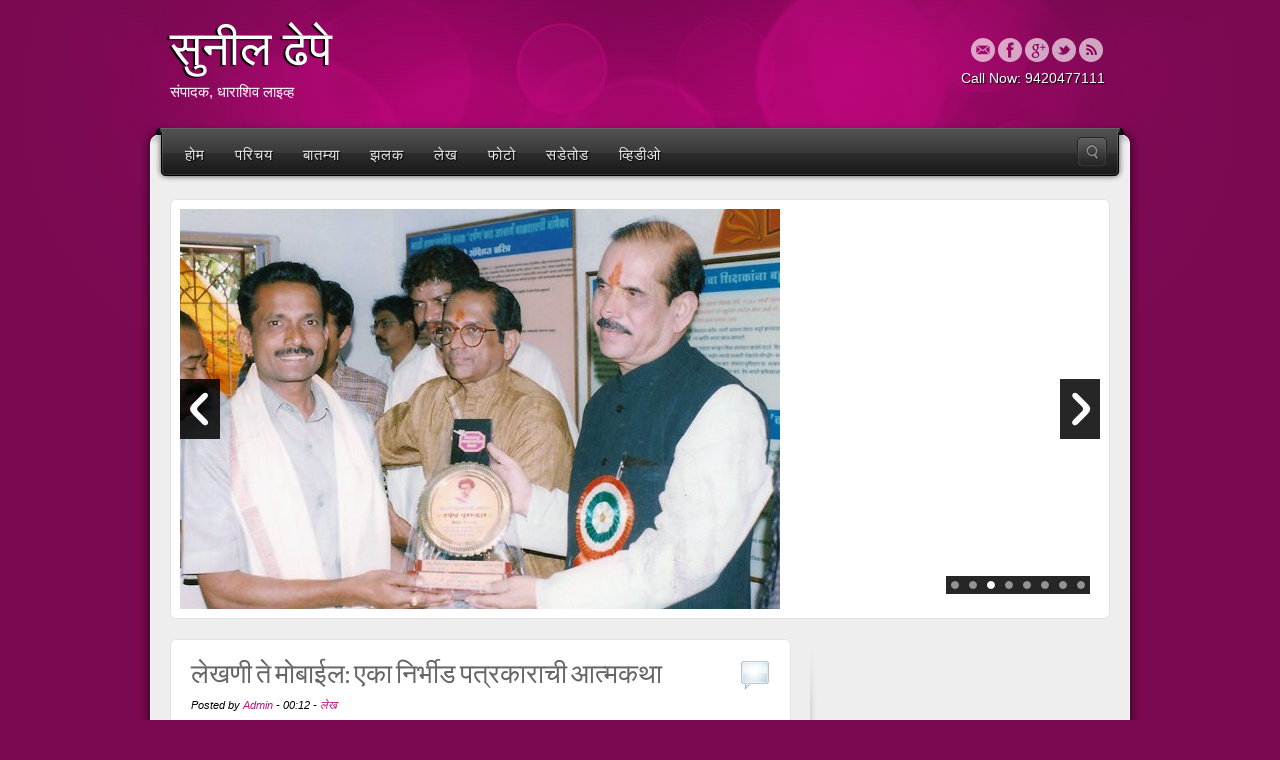

--- FILE ---
content_type: text/html; charset=UTF-8
request_url: https://www.dhepe.in/
body_size: 36309
content:
<!DOCTYPE html>
<html dir='ltr' xmlns='http://www.w3.org/1999/xhtml' xmlns:b='http://www.google.com/2005/gml/b' xmlns:data='http://www.google.com/2005/gml/data' xmlns:expr='http://www.google.com/2005/gml/expr'>
<head>
<link href='https://www.blogger.com/static/v1/widgets/55013136-widget_css_bundle.css' rel='stylesheet' type='text/css'/>
<script async='async' data-ad-client='ca-pub-6647515915756254' src='https://pagead2.googlesyndication.com/pagead/js/adsbygoogle.js'></script>
<script>
  document.addEventListener('copy', function(e) {
    e.preventDefault();
    alert('मजक&#2370;र क&#2377;प&#2368; करण&#2381;य&#2366;च&#2368; परव&#2366;नग&#2368; न&#2366;ह&#2368;!');
  });
</script>
<title>स&#2369;न&#2368;ल ढ&#2375;प&#2375; </title>
<meta content='text/html; charset=UTF-8' http-equiv='Content-Type'/>
<meta content='blogger' name='generator'/>
<link href='https://www.dhepe.in/favicon.ico' rel='icon' type='image/x-icon'/>
<link href='https://www.dhepe.in/' rel='canonical'/>
<link rel="alternate" type="application/atom+xml" title="स&#2369;न&#2368;ल ढ&#2375;प&#2375;  - Atom" href="https://www.dhepe.in/feeds/posts/default" />
<link rel="alternate" type="application/rss+xml" title="स&#2369;न&#2368;ल ढ&#2375;प&#2375;  - RSS" href="https://www.dhepe.in/feeds/posts/default?alt=rss" />
<link rel="service.post" type="application/atom+xml" title="स&#2369;न&#2368;ल ढ&#2375;प&#2375;  - Atom" href="https://www.blogger.com/feeds/802256065466901039/posts/default" />
<!--Can't find substitution for tag [blog.ieCssRetrofitLinks]-->
<meta content='https://www.dhepe.in/' property='og:url'/>
<meta content='सुनील ढेपे ' property='og:title'/>
<meta content='संपादक, धाराशिव लाइव्ह ' property='og:description'/>
<link href="//fonts.googleapis.com/css?family=Share" rel="stylesheet" type="text/css">
<link href="//fonts.googleapis.com/css?family=Yanone+Kaffeesatz" rel="stylesheet" type="text/css">
<script src="//ajax.googleapis.com/ajax/libs/jquery/1.7.2/jquery.min.js"></script>
<style id='page-skin-1' type='text/css'><!--
/*
-----------------------------------------------
Blogger Template Style
Name:        Alyeska II
Author :     http://www.soratemplates.com
Date:        May 2013
License:  This free Blogger template is licensed under the Creative Commons Attribution 3.0 License, which permits both personal and commercial use. However, to satisfy the 'attribution' clause of the license, you are required to keep the footer links intact which provides due credit to its authors. For more specific details about the license, you may visit the URL below:
http://creativecommons.org/licenses/by/3.0
----------------------------------------------- */
body#layout .peKenBurns,body#layout #menu-wrapper,.pagenavi .pages,#navbar,.date-header,.feed-links,.post-location,.post-icons{display: none !important;}
img,html,body,div,span,applet,object,iframe,h1,h2,h3,h4,h5,p,blockquote,pre,a,abbr,acronym,address,big,cite,code,del,dfn,em,font,ins,kbd,q,s,samp,small,strike,strong,sub,sup,tt,var,dl,dt,dd,ol,ul,li,fieldset,form,label,legend,table,caption,tbody,tfoot,thead,tr,th,td{border:none;font-family:inherit;font-size:102%;font-style:inherit;font-weight:inherit;margin:0;outline:none;padding:0;vertical-align:baseline;text-decoration:none;list-style:none}
.post h1,h2,h3,h4,h5 {font-family: 'Yanone Kaffeesatz', sans-serif;color:#474747;text-shadow:1px 1px 1px #fff}
body{font-family:"Lucida Sans","Lucida Grande","Lucida Sans Unicode",sans-serif;font-size:12px;background:url(https://blogger.googleusercontent.com/img/b/R29vZ2xl/AVvXsEiD_9_71k7mPgM4yI_yBnqtP6mp5iBuUmh96qD5vsJCygLB7LcJ69DKq-WcgVSU3uO58iNUkLnc_VTKwzzeC42McDO2Wmm0HXnUnuD5AIQlaP_yBA-wH5rxVj1hIbsRinK2-kfns62m2b5Z/s300/footer-pink.png) repeat-x scroll 0 bottom #7A0951;color:#666;line-height:1.625}
a {color:#000}
a:hover {color: #7a0951;}
#wrapper { background: url(https://blogger.googleusercontent.com/img/b/R29vZ2xl/AVvXsEjPoWTbKlUnwmloPXoU8Hu2z8RTU2hTc09mIFtGLV6NsazNoVJFwakqBtcO2gRxulNF-VPFs8ssYZXgJh7J9xc8OQeB4_Qjfl5UJkBWmPFfMKLH0irTIxpCqSEas3w-hnJ5ehk8H6TUbsLo/s1234/pink.jpg) no-repeat scroll center 0 transparent; padding: 0 0 20px; }
#top .container { padding: 20px 30px; position: relative; }
#header{ float:left; width: 600px }
#header,#header a { color: #fff }
#header h1 { font-family: 'Share', cursive; font-size: 48px; line-height: 60px; text-shadow: -2px 1px 1px #000000; }
#header img { width:auto; max-height:85px }
.header-addon{position:absolute;top:50%;right:35px;margin:-25px 0 0}
.themeblvd-contact-bar li a{-moz-opacity:.8;-khtml-opacity:.8;opacity:.8;margin-right:1px}
.header-text{color:#fff;line-height:30px;text-align:right;text-shadow:1px 1px 1px #000}
.themeblvd-contact-bar ul { margin:0; float:right }
.themeblvd-contact-bar li { float:left; list-style:none; padding:1px; }
.themeblvd-contact-bar li a { display:block; width:24px; height:24px; text-indent:-9999px; background-image:url(https://blogger.googleusercontent.com/img/b/R29vZ2xl/AVvXsEjn8-ZefpqQJMlHkuwyljkDUW40aW6wwyfO_Ki70Zt9TFyOtVjz8XCKyLtznJ37my9Ujp0Qm__fNb-bHxvabIa1Aate2EPoboY7K7Fu6-hwaL_nwVDZZoxjFiy1JqN-7ABfztURB3o-uRo4/s744/social-media-light.png); }
.themeblvd-contact-bar li .email { background-position:0 -144px; }
.themeblvd-contact-bar li .facebook { background-position:0 -168px; }
.themeblvd-contact-bar li .google { background-position:0 -312px; }
.themeblvd-contact-bar li .rss { background-position:0 -504px; }
.themeblvd-contact-bar li .twitter { background-position:0 -624px; }
#main-top{position:relative;padding:0 30px}
#main-top .main-top-left{background:url(https://blogger.googleusercontent.com/img/b/R29vZ2xl/AVvXsEgwUx8InAC0egPNIHa1COgdV3OM-j5QZqw82ZMUxUNEVVGfXCEim0juerW_O-jgxOxIvPUyIOWf-RyzV3m_fLpCWL63fspaZ-2xMKTJpfiIrm6KxRPxhP-5JAEZRVbnFaTc1FD2QDxevIzn/s60/main-top-boxed-light-left.png) 0 0 no-repeat;position:absolute;top:0;left:0;width:30px;height:60px}
#main-top .main-top-right{background:url(https://blogger.googleusercontent.com/img/b/R29vZ2xl/AVvXsEhaY92zBuu7Lcbq0iAfLS2FV-9OX0FldsQpjYweMtWCt32DGXQDUNadlFKqNgtLw9b__1Oc4sE8V3h4KqyROooTkLRMTQqL3vIwcB_b9jTtkIZ_8dwLDdHSNKSphBvF26pwh8ODJCDU04oU/s60/main-top-boxed-light-right.png) 0 0 no-repeat;position:absolute;top:0;right:0;width:30px;height:60px}
#main-top .main-top-middle{background:url(https://blogger.googleusercontent.com/img/b/R29vZ2xl/AVvXsEgkdGf6N-IZNbCEah_F4D80mnseiqDfHuS_HIjueBEx1RMCFmD9GTcOik8DUkdLjMbOdd6gGIPySrW1JzzqE1vyYztqZ4133-VoCxZJiZryryaI0PCKRpoa3q6mD8MEmehgu_lXt_ikV5cL/s60/main-top-boxed-light-middle.png) 0 0 repeat-x;height:60px}
#menu-wrapper{position:relative}
#main-menu .flip-dark{position:relative;z-index:999;margin:-57px 13px 0}
#main-menu .flip-dark .menu-left{position:absolute;top:0;left:0;width:17px;height:57px}
#main-menu .flip-dark .menu-right{position:absolute;top:0;right:0;width:17px;height:57px}
#main-menu .flip-dark .menu-middle{height:57px;margin:0 17px}
#main-menu .flip-dark .menu a{display:block;font-family:Arial,Helevtica,Verdana,san-serif;font-size:15px;letter-spacing:1px;line-height:100%;text-decoration:none;text-transform:uppercase;padding:20px 15px 17px}
#main-menu .flip-dark .menu ul{border-style:solid;border-width:0 1px 1px;margin:49px 0 0;padding:8px 0}
#main-menu .flip-dark .menu-left{background:url(https://blogger.googleusercontent.com/img/b/R29vZ2xl/AVvXsEhaXZZMAAiS6jxpJ5tgi2WpUS0IS9VpJH66bcr7M3cOxYe9EEXWJJ64Zdh60RCtyqHcqbj64vMb4cHRjlqDp-ScgTEyZcGWrS_d0nNVR9epjtTOvWcL5BSrdEXLea6F5bSKCjStFEPn96wD/s228/menu-flip-dark.png) 0 0 no-repeat}
#main-menu .flip-dark .menu-right{background:url(https://blogger.googleusercontent.com/img/b/R29vZ2xl/AVvXsEhaXZZMAAiS6jxpJ5tgi2WpUS0IS9VpJH66bcr7M3cOxYe9EEXWJJ64Zdh60RCtyqHcqbj64vMb4cHRjlqDp-ScgTEyZcGWrS_d0nNVR9epjtTOvWcL5BSrdEXLea6F5bSKCjStFEPn96wD/s228/menu-flip-dark.png) 0 -114px no-repeat}
#main-menu .flip-dark .menu-middle{background:url(https://blogger.googleusercontent.com/img/b/R29vZ2xl/AVvXsEhaXZZMAAiS6jxpJ5tgi2WpUS0IS9VpJH66bcr7M3cOxYe9EEXWJJ64Zdh60RCtyqHcqbj64vMb4cHRjlqDp-ScgTEyZcGWrS_d0nNVR9epjtTOvWcL5BSrdEXLea6F5bSKCjStFEPn96wD/s228/menu-flip-dark.png) 0 -57px repeat-x}
#main-menu .flip-dark .menu a:hover{background:url(https://blogger.googleusercontent.com/img/b/R29vZ2xl/AVvXsEhaXZZMAAiS6jxpJ5tgi2WpUS0IS9VpJH66bcr7M3cOxYe9EEXWJJ64Zdh60RCtyqHcqbj64vMb4cHRjlqDp-ScgTEyZcGWrS_d0nNVR9epjtTOvWcL5BSrdEXLea6F5bSKCjStFEPn96wD/s228/menu-flip-dark.png) 0 -171px repeat-x}
#main-menu .flip-dark #search-trigger{background-image:url(https://blogger.googleusercontent.com/img/b/R29vZ2xl/AVvXsEiQcN_gLjr-fCf_Ja06PR4BYnLJcM0E4woqJAexzUr6uYGXv5mWPa_WILuvcbuCqNPzheKkp6id6FRDaGZ0UaxH47PmhFmB1CkQV36zgUNx1evbQ5B0iwtLFxtMcEoV4i-YbINOIlfkIQOB/s60/search-popup-trigger-dark.png)}
#main-menu .flip-dark .menu,#main-menu .flip-dark .menu li{float:left}
#main-menu .flip-dark .menu li li a{display:block;font-size:15px;margin:0 8px;padding:13px 12px 11px}
#main-menu .flip-dark .menu li li a:hover{background-image:none;border-radius:5px;-webkit-border-radius:5px;-moz-border-radius:5px}
#main-menu .flip-dark .menu a{color:#eaeaea;text-shadow:#000 1px 1px 1px}
#main-menu .flip-dark .menu li li a{color:#fff;text-shadow:0}
#main-menu .flip-dark .menu ul{background-color:#282828;border-color:#000}
#main-menu .flip-dark .menu li li a:hover{background-color:#313131}
#main-menu .menu,#main-menu .menu *{list-style:none;position:relative;z-index:999;margin:0;padding:0}
#main-menu .menu{line-height:1.0}
#main-menu .menu ul{position:absolute;top:-999em;width:225px}
#main-menu .menu ul li{width:100%}
#main-menu .menu li:hover{visibility:inherit}
#main-menu .menu li{float:left;position:relative}
#main-menu .menu a{display:block;position:relative}
#main-menu .menu li:hover ul,#main-menu .menu li.sfHover ul{left:0;top:0;z-index:999}
#main-menu .menu li li:hover ul,#main-menu .menu li li.sfHover ul{left:225px;top:0;margin:0}
#main-menu .menu li li li:hover ul,#main-menu .menu li li li.sfHover ul{left:225px;top:0}
#main-menu .menu a.with-ul{padding-right:2.25em;min-width:1px}
.sub-indicator{position:absolute;display:block;right:3px;top:1.05em;width:10px;height:10px;text-indent:-999em;overflow:hidden}
a>.sub-indicator{display:none;top:20px;background-position:0 -100px}
a:focus>.sub-indicator,a:hover>.sub-indicator,a:active>.sub-indicator,li:hover>a>.sub-indicator,li.sfHover>a>.sub-indicator{background-position:-10px -100px}
#main-menu .menu ul a>.sub-indicator{background-position:0 0}
.shadow ul{padding:0 8px 9px 0}
.shadow ul.shadow-off{background:transparent}
#main-menu .menu li:hover li ul,ul#main-menu .menu li.sfHover li ul,#main-menu .menu li li:hover li ul,#main-menu .menu li li.sfHover li ul{top:-999em}
#main-menu .menu ul .sub-indicator,#main-menu .menu ul a:focus>.sub-indicator,#main-menu .menu ul a:hover>.sub-indicator,#main-menu .menu ul a:active>.sub-indicator,#main-menu .menu ul li:hover>a>.sub-indicator,#main-menu .menu ul li.sfHover>a>.sub-indicator{background-position:-10px 0}
#main-menu #search-trigger{background-repeat:no-repeat;display:block;position:absolute;top:10px;right:3px;width:30px;height:30px;text-indent:-9999px;z-index:4}
#main-menu #search-trigger:hover{background-position:0 -30px}
#main-menu #search-popup-wrapper{position:relative;height:58px;z-index:3}
#main-menu .search-popup-outer{display:none;position:absolute;width:304px;height:120px}
#main-menu .search-popup{background-repeat:no-repeat;width:304px;height:120px}
#main-menu .search-popup .search-popup-inner{padding:23px 26px 29px}
#main-menu .search-popup form{background-repeat:no-repeat;width:252px;height:35px}
#main-menu .search-popup { background-image:url(https://blogger.googleusercontent.com/img/b/R29vZ2xl/AVvXsEgrMxLaPUFkGPzzjIg_5UEJ3jUf0v6uiA9jC4UGIOitZd3B1Ohvo8B9e8_oZnRz8-XuUk4IAraWEVzGnC2T3_gyeW2dvnOZYbhp-9LPth9XWlmk6j4rhu_PudAdQp9wAy-lyf_Rw19zbZPl/s304/search-popup.png); }
#main-menu .search-popup form { background-image:url(https://blogger.googleusercontent.com/img/b/R29vZ2xl/AVvXsEhfCyUNa53Xj66ONkuya9clmiVkvAubADZGrM3r-EIk1jYT9Lu_gJLGZtKIbv2VUgP6ffEgmh6kwx2EncEn38Dy71oOFicEciTKgAfiEIYB3oRHR1-QFgjh-oy-KC7gLUtWk95EM0aZzr6m/s252/search-popup-field.png); }
#main-menu .search-popup .submit { background-image:url(https://blogger.googleusercontent.com/img/b/R29vZ2xl/AVvXsEgUSkXWHTEaUczR0qfhKOD3rPKWeSec-aEEGiYaRBPAAmgT6gC28xGWOEzCXZv0gH5rWabOtsB70aCiOr0KTsnkaZxMJO2FW1OmR-VP__TwKRMcbjqQspUjTw_00OumX3qiCvSUsfv8D_ee/s17/search-popup-submit.png); }
#main-menu .search-popup .search-input{background-color:transparent;border:0;display:block;float:left;font-size:15px;line-height:100%;outline:0;width:205px;margin:11px 0 0 15px;padding:0}
#main-menu .search-popup .submit{border:0;background-color:transparent;background-repeat:no-repeat;cursor:pointer;display:block;float:left;outline:0;width:16px!important;height:17px;text-indent:-9999px;margin:10px 0 0;padding:0}
#featured .featured-inner,#content-wrapper .main-inner,#featured_below .featured_below-inner,#bottom #colophon{margin-left:20px;margin-right:20px;background-color:#eee}
#featured:before,#content-wrapper:before,#featured_below:before,#bottom:before{content:"";background:url(https://blogger.googleusercontent.com/img/b/R29vZ2xl/AVvXsEgXbXF15uYsXy9SYkj_fq1pLVbRb23-6pSge2K0WabRGBMeQ4fQgTIZR4ZY-1gGJXkje34DiEErieXRKobuoshokXtpcYtTqt3pJE9tQMrH2zOdcPUrUN8iMDBDlMLalARdzK4o6c9aPF6c/s40/main-boxed-light.png) 0 0 repeat-y;display:block;position:absolute;top:0;bottom:0;left:0;width:20px}
#featured:after,#content-wrapper:after,#featured_below:after,#bottom:after{content:"";background:url(https://blogger.googleusercontent.com/img/b/R29vZ2xl/AVvXsEgXbXF15uYsXy9SYkj_fq1pLVbRb23-6pSge2K0WabRGBMeQ4fQgTIZR4ZY-1gGJXkje34DiEErieXRKobuoshokXtpcYtTqt3pJE9tQMrH2zOdcPUrUN8iMDBDlMLalARdzK4o6c9aPF6c/s40/main-boxed-light.png) -20px 0 repeat-y;display:block;position:absolute;top:0;bottom:0;right:0;width:20px}
#featured .featured-content{width:98%;margin:0 1%}
#after-footer .after-footer-middle{background:url(https://blogger.googleusercontent.com/img/b/R29vZ2xl/AVvXsEiSrPxSKAqaJmp6PpLDHELrA8DDJpsIAyRKdnOpONj9O5Ch7bCyitKwa7211U9fE5bOETIYZRXtyDFJy6vZVgPTn5Qt_M9TNO-_OtS_vBeqIwbWQxFkcxNnxo1sFfKZiBAbKSW7gkGVvUpd/s74/main-bottom-boxed-light.png) 0 -50px repeat-x;height:24px;margin:0 30px}
#after-footer .after-footer-left{background:url(https://blogger.googleusercontent.com/img/b/R29vZ2xl/AVvXsEiSrPxSKAqaJmp6PpLDHELrA8DDJpsIAyRKdnOpONj9O5Ch7bCyitKwa7211U9fE5bOETIYZRXtyDFJy6vZVgPTn5Qt_M9TNO-_OtS_vBeqIwbWQxFkcxNnxo1sFfKZiBAbKSW7gkGVvUpd/s74/main-bottom-boxed-light.png) 0 0 no-repeat;position:absolute;left:0;top:0;width:30px;height:24px}
#after-footer .after-footer-right{background:url(https://blogger.googleusercontent.com/img/b/R29vZ2xl/AVvXsEiSrPxSKAqaJmp6PpLDHELrA8DDJpsIAyRKdnOpONj9O5Ch7bCyitKwa7211U9fE5bOETIYZRXtyDFJy6vZVgPTn5Qt_M9TNO-_OtS_vBeqIwbWQxFkcxNnxo1sFfKZiBAbKSW7gkGVvUpd/s74/main-bottom-boxed-light.png) 0 -24px no-repeat;position:absolute;right:0;top:0;width:30px;height:24px}
#featured,#content-wrapper,#featured_below,#bottom,#after-footer{position:relative}
#container { margin: 0 auto; max-width: 1000px; }
.nivoSlider{position:relative;width:920px;height:400px;margin:0 auto}
.slider_padding{padding:9px}
.nivoSlider img{position:absolute;top:0;left:0}
.nivoSlider a{display:block}
.nivoSlider a.nivo-imageLink{position:absolute;top:0;left:0;width:100%;height:100%;border:0;padding:0;margin:0;z-index:6;display:none}
.nivo-slice{display:block;position:absolute;z-index:5;height:100%}
.nivo-box{display:block;position:absolute;z-index:5}
.nivo-caption{position:absolute;left:0;bottom:0;background:#000;color:#fff;opacity:0.8;width:100%;z-index:8}
.nivo-caption p{padding:5px;margin:0}
.nivo-caption a{display:inline !important}
.nivo-html-caption{display:none}
.nivo-directionNav a{position:absolute;top:50%;z-index:9;margin-top:-30px;cursor:pointer;width:40px;height:60px;text-indent:-9999px}
.nivo-prevNav{background:url(https://blogger.googleusercontent.com/img/b/R29vZ2xl/AVvXsEgFXU-C8WJ4THeYaKqKQEYYT7ZxX-TPoXMGW-_uIhSLamn3FIaYcdGydyShbPwyqv2bIRK_8sOZlP-SlUcAMyCeq-xouCWA76kiY9XjwR4oV64vBAwBSLqNfxjZi72J19-uJ5sxFv_y9eH0/s80/slider_arrow.png) no-repeat left top;left:0}
.nivo-nextNav{background:url(https://blogger.googleusercontent.com/img/b/R29vZ2xl/AVvXsEgFXU-C8WJ4THeYaKqKQEYYT7ZxX-TPoXMGW-_uIhSLamn3FIaYcdGydyShbPwyqv2bIRK_8sOZlP-SlUcAMyCeq-xouCWA76kiY9XjwR4oV64vBAwBSLqNfxjZi72J19-uJ5sxFv_y9eH0/s80/slider_arrow.png) no-repeat right top;right:0}
.nivo-controlNav{position:absolute;right:10px;bottom:10px;z-index:4000;width:100%;text-align:right}
.nivo-controlNav a{display:inline-block !important;width:18px;height:18px;background:url(https://blogger.googleusercontent.com/img/b/R29vZ2xl/AVvXsEig3veOs-gzZK8kMgJrOFlUF7BltTN0c1iBauRFrZRLi5jHJ4A5WYa_ifEs8c6__S_1aFwwXsFdXEZITBJE-SPEIrSdAbFy4PhIjgRRxTrzEXVmAUL8C1ZC7r2rs6j0lU8uA-ezUWK1lVWg/s36/bullets.png) no-repeat left top;text-indent:-9999px;border:0;cursor:pointer;text-align:left}
.nivo-controlNav a.active{background-position:right top}
.main-inner{padding-top:15px}
.post,#slider{position:relative;background-color:#FFF;border-color:#E3E3E3;color:#000;border-radius:6px;border-style:solid;border-width:1px;padding:20px;margin-bottom:20px}
#slider{margin:0 1%;padding:0;margin-bottom:20px}
.element-slider .slide .image-link:hover { opacity: 1; }
.post-body img {max-width: 570px}
.post .excerpt { font-size: 0.916em; }
.post h3{margin: 0 0 5px;padding: 0 30px 0 0;}
.post h3,.post h3 a {font-size: 27px; color:#666;line-height: 1.15em;}
.post h1 {color: #666666;font-size: 27px;line-height: 30px; margin: 0 0 5px;}
.post-header {margin-bottom:15px}
.post img{background: #FFFFFF; border-color: #DDDDDD; -moz-box-shadow:0 1px 3px #aaa; -webkit-box-shadow:0 1px 3px #aaa; box-shadow:0 1px 3px #aaa; border-radius: 4px; border-style: solid; border-width: 1px; padding: 4px;margin-bottom:10px}
.post blockquote { border-left:3px solid #ccc;font-family:Georgia,"Bitstream Charter",serif;font-style:italic;font-weight:400;padding-left:1em;margin:0 2em}
.featured-image-wrapper a {position:relative;display:block;}
.featured-image-wrapper .image-overlay .image-overlay-bg{background:#fff;cursor:pointer;-ms-filter:alpha(opacity=0);filter:alpha(opacity=0);-moz-opacity:0;-khtml-opacity:0;opacity:0;display:block;position:absolute;top:0;right:0;bottom:0;left:0;z-index:1}
.featured-image-wrapper .image-overlay .image-overlay-icon{background:url(https://blogger.googleusercontent.com/img/b/R29vZ2xl/AVvXsEjUsNRmgTBKwhv3srEN0d-bB3Y7heIijPYIYhgaa-Tj3xnhD0GTvgTwGEqg_2SCWFsYImSpqJSYYGukxYiFe45odYdIp4Iyll7lV2oQeQ3YFD__ll6TP-hbuFeUa8u8REDzm1SZZT3lCm_h/s168/image-overlay-icon.png) no-repeat;cursor:pointer;-ms-filter:alpha(opacity=0);filter:alpha(opacity=0);-moz-opacity:0;-khtml-opacity:0;opacity:0;position:absolute;left:50%;top:50%;width:44px;height:42px;z-index:2;margin:-21px 0 0 -22px}
.featured-image-wrapper a.image .image-overlay .image-overlay-icon {background-position:0 -42px;}
.featured-image-wrapper .image-overlay .image-overlay-icon {background-position:0 -84px;}
.tb-button, input[type=submit] { border-radius: 99px; background: #4d4d4d url(https://blogger.googleusercontent.com/img/b/R29vZ2xl/AVvXsEjBuRo8ixkoqpIxVB0YPepMmdYlsBjh6NFneNmsaXK6YviXUa3zumj40abRutpdrx4jFscWI4353PEJlCCpDvJPW-QcvQbJ9f55nb_RFMXQGzpQc_HygAs4bGX95TAGHnm5bul616470SVt/s65/button-shade.png) 0 0 repeat-x; border: 1px solid #111111; -moz-border-radius: 4px; -webkit-border-radius: 4px; color:#f8f8f8; display: inline-block; font-size:1em; line-height:1.25em; margin:.42em .83em .42em 0; padding:.83em 1.5em;text-decoration: none!important; }
.tb-button:hover, input[type=submit]:hover { color: #ffffff; cursor: pointer; -ms-filter: "progid:DXImageTransform.Microsoft.Alpha(Opacity=80)"; filter: alpha(opacity=80); -moz-opacity: 0.8; -khtml-opacity: 0.8; opacity: 0.8; }
.tb-button::-moz-focus-inner { border:0; padding:0; }
.tb-button-small { margin:0 0 10px; line-height:1em; font-size: inherit; padding: 0}
.tb-button-large { line-height:1.25em; font-size:1.5em; padding: 0}
input[type=submit] { cursor:pointer; width:auto !important; }
.default{background-color:#fff;background-image:linear-gradient(bottom,#e9e9e9 00%,#fff 100%);background-image:-o-linear-gradient(bottom,#e9e9e9 00%,#fff 100%);background-image:-moz-linear-gradient(bottom,#e9e9e9 00%,#fff 100%);background-image:-webkit-linear-gradient(bottom,#e9e9e9 00%,#fff 100%);background-image:-ms-linear-gradient(bottom,#e9e9e9 00%,#fff 100%);background-image:-webkit-gradient(linear,left bottom,left top,color-stop(0,#e9e9e9),color-stop(1,#fff));border-color:#ababab;color:#474747;text-shadow:1px 1px 0 white}.default:hover{background-image:linear-gradient(bottom,#fff 0,#e9e9e9 100%);background-image:-o-linear-gradient(bottom,#fff 0,#e9e9e9 100%);background-image:-moz-linear-gradient(bottom,#fff 0,#e9e9e9 100%);background-image:-webkit-linear-gradient(bottom,#fff 0,#e9e9e9 100%);background-image:-ms-linear-gradient(bottom,#fff 0,#e9e9e9 100%);background-image:-webkit-gradient(linear,left bottom,left top,color-stop(0,#fff),color-stop(1,#e9e9e9));color:#474747}
.tb-button-small span {padding: 8px 15px;}
.tb-button span { display: inline-block;}
.tb-contact_widget ul.simple-contact {list-style:none;margin:0;padding:0;}
.tb-contact_widget ul.simple-contact li {background:url(https://blogger.googleusercontent.com/img/b/R29vZ2xl/AVvXsEgVDeFVhRO8FF9c4NOq2XSFZXyPve0JGfLmb2LaYp6hSHyQIU7g6-caV9ByZkWRv58H-J8jArlrUUGPexXnalivo14GUXosAgOk8ibvIse6mnj88ogexVb59EdKwB0t-8UCvnslFbE5Z9Zb/s120/simple-contact.png) 0 0 no-repeat;border:none;line-height:20px;margin:2px 0;padding:0 0 0 30px;}
.tb-contact_widget ul.simple-contact li a {border:none;}
.tb-contact_widget ul.simple-contact li.link {background-position:0 0;height: 20px;}
.tb-contact_widget ul.simple-contact li.phone {background-position:0 -20px;}
.tb-contact_widget ul.simple-contact li.email {background-position:0 -40px;}
.tb-contact_widget ul.simple-contact li.contact {background-position:0 -60px;}
.tb-contact_widget ul.simple-contact li.skype {background-position:0 -80px;}
.tb-contact_widget ul.simple-contact ul.icons {margin:0;padding:0;}
.tb-contact_widget ul.simple-contact ul.icons li {background-image:none;float:left;height: 20px;margin:0;padding:0;}
.tb-contact_widget ul.simple-contact ul.icons li a {background:url(https://blogger.googleusercontent.com/img/b/R29vZ2xl/AVvXsEimv4M0q02i3shQg4papD8JM-167o65golMHldCdegSyEK3NQz0CNFhjDmvlR4_lcvj9F6Wf_9t3AkpPeH1D5h_Ne-Mdq1RwFN3Ty-EiciZRgj7YFfJm4Pp2Gqnq_A0y40GjE3xY5c8sCtG/s496/social-media-color.png) 0 0 no-repeat;display:block;line-height:1;margin:2px 2px 0 0;padding:0;text-indent:-9999px;width:16px;height:16px;}
.tb-contact_widget ul.simple-contact ul.icons li a:hover {-ms-filter: "progid:DXImageTransform.Microsoft.Alpha(Opacity=80)";filter: alpha(opacity=80);-moz-opacity: 0.8;-khtml-opacity: 0.8;opacity: 0.8;}
.tb-contact_widget ul.simple-contact ul.icons li.digg a { background-position:0 -48px; }
.tb-contact_widget ul.simple-contact ul.icons li.email a { background-position:0 -96px; }
.tb-contact_widget ul.simple-contact ul.icons li.facebook a { background-position:0 -112px; }
.tb-contact_widget ul.simple-contact ul.icons li.google a { background-position:0 -208px; }
.tb-contact_widget ul.simple-contact ul.icons li.myspace a { background-position:0 -256px; }
.tb-contact_widget ul.simple-contact ul.icons li.rss a { background-position:0 -336px; }
.tb-contact_widget ul.simple-contact ul.icons li.twitter a { background-position:0 -416px; }
.fixed-sidebar-inner{background:url(https://blogger.googleusercontent.com/img/b/R29vZ2xl/AVvXsEh-IVMpw1SS7u40kQ7w45_GrGhFRzqx_6G3gRgnGV4YXX_o30gYf7mGFd8UPIVVmMdLaFj6JVZn4ZhLq3j91KxO7dkDkQa7EU8ZomJ7-Mp8TxfxAOmG4qeqORplq5T2yfRpy1JOsw0zRCxM/s9/sidebar-right.png) 0 0 repeat-y;position:relative;padding:10px 0 10px 20px}
.fixed-sidebar-inner:before{content:"";background:url(https://blogger.googleusercontent.com/img/b/R29vZ2xl/AVvXsEjO_BVjA3e8loNNM5GjfxOYPQ_h3KPvO0v5_a8g0xb1bSDcu1kKwxpXf0X_CmkPioaj3OkVa5VtzGXKQE2-jqq1SfYr4CrE4s2sV7NzYma9CUvjAkcP0qH6ElxD5Nqctbz3XS7BKYxYSVwi/s60/sidebar-right-top.png);display:block;position:absolute;top:0;left:0;width:9px;height:60px}
.fixed-sidebar-inner:after{content:"";background:url(https://blogger.googleusercontent.com/img/b/R29vZ2xl/AVvXsEgrgXftxa_Bh66t7kO1cNdycNrMQOjd-nJNKnYYKkB74QSKD-iMN76j2-EHCAkUOTKCbJT1t4VMjSM-bXGDcJb9e1cruJU3bFf5SbpOHcxey32tjhqS_rjcCI3p2UhVb0x9JVus_yvJq1Dh/s60/sidebar-right-bottom.png);display:block;position:absolute;bottom:0;left:0;width:9px;height:60px}
.sidebar h2{font-size:23px;margin-bottom:12px}
.sidebar .widget{margin:0 0 20px}
.sidebar ul{border-top:1px solid #E3E3E3}
.sidebar ul li{border-bottom:1px solid #E3E3E3}
.sidebar ul li a{color:inherit;display:block;font-family:inherit;font-style:normal;font-weight:normal;padding:7px 5px}
.sidebar ul li a:hover{background:#fff}
.header-shade{background:url(https://blogger.googleusercontent.com/img/b/R29vZ2xl/AVvXsEhnHbG1uxMZ7vDfqk7sHF98njp3eZ5Yuy4_Vx4VC2exzohfnSXHF3IzUvRM8JFeQ8JdhDOviaWtzAjQUFeN3q8Ml9TKLaqXgD66PCbrAXUcKhBf2Jimzl7TqNxeBH67PQH2qz7p7t1CsNke/s42/text-gradient.png) repeat-x scroll 0 0 transparent;display:block;height:30px;position:absolute;width:100%}
#PopularPosts1 img {float:left;margin:0 15px 0 0;border-width:1px;border-style:solid;-moz-border-radius:4px;-webkit-border-radius:4px;border-radius:4px;max-width:98.5%;padding:4px;background:#fff;border-color:#ddd;-moz-box-shadow:0 1px 3px #aaa;-webkit-box-shadow:0 1px 3px #aaa;box-shadow:0 1px 3px #aaa}
#PopularPosts1 dd {margin:5px 0 10px;}
#PopularPosts1 a { font-size: 1.4em;font-family: 'Yanone Kaffeesatz', sans-serif;color:#474747;text-shadow:1px 1px 1px #fff }
#PopularPosts1 a:hover,.sidebar a:hover {color: #7a0951;}
#PopularPosts1 ul {border-top:none}
#sidebar-wrapper {float:right;width: 31.25%;margin: 0 1%;min-height: 100px;}
#main-content { float: left;margin: 0 1%;min-height: 100px;width: 64.75%;padding-bottom: 20px;}
#footer_sub_content a { color: #be1480; }
#footer_sub_content {font-size: 12px;}
#footer_sub_content .copyright { font-size: 12px; line-height: 100%; padding: 25px 15px; }
#footer_sub_content .copyright .text {float: left;}
#footer_sub_content .copyright .menu {float: right;}
#footer_sub_content .copyright .menu li {list-style:none;float: left;padding: 0 5px;}
#footer_sub_content .copyright .menu li a {color: #666666;}
#footer_sub_content .copyright .menu li a:hover{color:#7a0951}
#after-footer { position: relative; }
#after-footer .after-footer-middle {background:url(https://blogger.googleusercontent.com/img/b/R29vZ2xl/AVvXsEiSrPxSKAqaJmp6PpLDHELrA8DDJpsIAyRKdnOpONj9O5Ch7bCyitKwa7211U9fE5bOETIYZRXtyDFJy6vZVgPTn5Qt_M9TNO-_OtS_vBeqIwbWQxFkcxNnxo1sFfKZiBAbKSW7gkGVvUpd/s74/main-bottom-boxed-light.png) 0 -50px repeat-x;height:24px;margin:0 30px;}
#after-footer .after-footer-left {background:url(https://blogger.googleusercontent.com/img/b/R29vZ2xl/AVvXsEiSrPxSKAqaJmp6PpLDHELrA8DDJpsIAyRKdnOpONj9O5Ch7bCyitKwa7211U9fE5bOETIYZRXtyDFJy6vZVgPTn5Qt_M9TNO-_OtS_vBeqIwbWQxFkcxNnxo1sFfKZiBAbKSW7gkGVvUpd/s74/main-bottom-boxed-light.png) 0 0 no-repeat;position:absolute;left:0;top:0;width:30px;height:24px;}
#after-footer .after-footer-right {background:url(https://blogger.googleusercontent.com/img/b/R29vZ2xl/AVvXsEiSrPxSKAqaJmp6PpLDHELrA8DDJpsIAyRKdnOpONj9O5Ch7bCyitKwa7211U9fE5bOETIYZRXtyDFJy6vZVgPTn5Qt_M9TNO-_OtS_vBeqIwbWQxFkcxNnxo1sFfKZiBAbKSW7gkGVvUpd/s74/main-bottom-boxed-light.png) 0 -24px no-repeat;position:absolute;right:0;top:0;width:30px;height:24px;}
#comments{overflow:hidden}
#comments h4{display:inline;padding:10px;line-height:40px}
#comments h4,.comments .comment-header,.comments .comment-thread.inline-thread .comment{position:relative}
#comments h4,.comments .continue a{background:#be1480}
#comments h4,.comments .user a,.comments .continue a{font-size:16px}
#comments h4,.comments .continue a{font-weight:normal;color:#fff}
#comments h4:after{content:"";position:absolute;bottom:-10px;left:10px;border-top:10px solid #be1480;border-right:20px solid transparent;width:0;height:0;line-height:0}
#comments .avatar-image-container img{border:0}
.comment-thread{color:#111}
.comment-thread a{color:#777}
.comment-thread ol{margin:0 0 20px}
.comment-thread .comment-content a,.comments .user a,.comments .comment-thread.inline-thread .user a{color:#be1480}
.comments .avatar-image-container,.comments .avatar-image-container img{width:48px;max-width:48px;height:48px;max-height:48px}
.comments .comment-block,.comments .comments-content .comment-replies,.comments .comment-replybox-single{margin-left:60px}
.comments .comment-block,.comments .comment-thread.inline-thread .comment{border:1px solid #e3e3e3;background:#ffffff;padding:10px;border-radius:6px}
.comments .comments-content .comment{margin:15px 0 0;padding:0;width:100%;line-height:1em}
.comments .comments-content .icon.blog-author{position:absolute;top:-12px;right:-12px;margin:0;background-image: url(https://blogger.googleusercontent.com/img/b/R29vZ2xl/AVvXsEi-aL_3D3juWcv3UBQvwpkyn2qTCl9FjjlfjyVH7Etz9YTtnpAN7_DkJO1ajbbGU7y6NT9d1TQ6Gy9OBrv64g7TWZxUwB7BifwDRIsO359qxCcn4w8CkKzbOtlJLwlj2oDMncd7rzWEMF4f/s36/author.png);width:36px;height:36px}
.comments .comments-content .inline-thread{padding:0 0 0 20px}
.comments .comments-content .comment-replies{margin-top:0}
.comments .comment-content{padding:5px 0;line-height:1.4em}
.comments .comment-thread.inline-thread{border-left:1px solid #e3e3e3;background:transparent}
.comments .comment-thread.inline-thread .comment{width:auto}
.comments .comment-thread.inline-thread .comment:after{content:"";position:absolute;top:10px;left:-20px;border-top:1px solid #e3e3e3;width:10px;height:0px}
.comments .comment-thread.inline-thread .comment .comment-block{border:0;background:transparent;padding:0}
.comments .comment-thread.inline-thread .comment-block{margin-left:48px}
.comments .comment-thread.inline-thread .user a{font-size:13px}
.comments .comment-thread.inline-thread .avatar-image-container,.comments .comment-thread.inline-thread .avatar-image-container img{width:36px;max-width:36px;height:36px;max-height:36px}
.comments .continue{border-top:0;width:100%}
.comments .continue a{padding:10px 0;text-align:center}
.comment .continue{display:none}
#comment-editor{width:103%!important}
.comment-form{width:100%;max-width:100%}
.comments .comments-content .loadmore,.comments .comments-content {margin:0}
#blog-pager-newer-link {float: left;}
#blog-pager-older-link {float: right;}
#blog-pager { margin:0; padding:10px 0; text-align: center; clear:both; }
.pagenavi {text-align:left}
.pagenavi .current,.pagenavi a {margin-right:3px;background: none repeat scroll 0 0 #FFFFFF;color: #666666;border: 1px solid #D1D1D1;line-height: 100%; padding: 0.5em 0.75em;}
.pagenavi .current,.pagenavi a:hover {background: #F4F4F4;}
.entry-meta{display:block;font-size:11px;font-style:italic;margin:0}
.entry-meta a{color:#be1480}
.comment-bubble{background-image:url(https://blogger.googleusercontent.com/img/b/R29vZ2xl/AVvXsEgibwBjEueU_zxDvjBFdO39vPz4cHutClAedaSfFBwU8xPghOX4kyP_dpd6XrlEX1fK7wYIoMhd5TB9pNQ7gWWcRABw6NpfEkFaAkFH6-eDL9yGAKpwraiTR6qRfbosldsc7yGRY2DaVdhC/s30/comment.png);text-shadow:1px 1px 0 #FAFAFA;background-repeat:no-repeat;font-weight:bold;height:30px;line-height:25px;position:absolute;right:20px;text-align:center;text-decoration:none;top:20px;width:30px}
.comment-bubble a{color:#666666}
#bottom .footer_content{background-position:-960px 0;background-repeat:repeat-y;position:relative;background-color:#e8e8e8;border:1px solid #fff;-moz-border-radius:6px;-webkit-border-radius:6px;border-radius:6px;-moz-box-shadow:inset 0 0 10px #cdcdcd;-webkit-box-shadow:inset 0 0 10px #cdcdcd;box-shadow:inset 0 0 10px #cdcdcd}
#bottom .footer_content .container { padding: 30px; }
.column{ width: 22%;float: left; margin-right: 4%;min-height: 20px;}
.column .widget { margin: 0 0 2em; }
.column h2{ font-size: 1.5em;line-height: 1.15em;margin: 0 0 12px; }
.column li,.column li ul li {list-style:none;}
.column a{color: #be1480;}
.column a:hover {color: #7a0951;}
#column4 {margin-right:0}
.status-msg-body {position:relative !important}
.CSS_LIGHTBOX { z-index: 9999 !important; }
.post-share-buttons{margin:20px 0

--></style>
<link href='https://www.blogger.com/dyn-css/authorization.css?targetBlogID=802256065466901039&amp;zx=57b40d64-9410-4b7c-861a-72ed11d708c0' media='none' onload='if(media!=&#39;all&#39;)media=&#39;all&#39;' rel='stylesheet'/><noscript><link href='https://www.blogger.com/dyn-css/authorization.css?targetBlogID=802256065466901039&amp;zx=57b40d64-9410-4b7c-861a-72ed11d708c0' rel='stylesheet'/></noscript>
<meta name='google-adsense-platform-account' content='ca-host-pub-1556223355139109'/>
<meta name='google-adsense-platform-domain' content='blogspot.com'/>

<!-- data-ad-client=ca-pub-6647515915756254 -->

</head>
<body>
<div id='wrapper'>
<div id='container'>
<div id='top'>
<div id='header_content'>
<div class='container'>
<div class='header section' id='header'><div class='widget Header' data-version='1' id='Header1'>
<div id='header-inner'>
<div class='titlewrapper'>
<h1 class='title'>
स&#2369;न&#2368;ल ढ&#2375;प&#2375; 
</h1>
</div>
<div class='descriptionwrapper'>
<p class='description'><span>स&#2306;प&#2366;दक, ध&#2366;र&#2366;श&#2367;व ल&#2366;इव&#2381;ह </span></p>
</div>
</div>
</div></div>
<div class='header-addon'>
<div class='social-media'>
<div class='themeblvd-contact-bar'>
<ul class='light'>
<li><a class='email' href='mailto:you@youremail.com' target='_blank' title='Email'>Email</a></li>
<li><a class='facebook' href='#' target='_blank' title='Facebook'>Facebook</a></li>
<li><a class='google' href='#' target='_blank' title='Google'>Google</a></li>
<li><a class='twitter' href='#' target='_blank' title='Twitter'>Twitter</a></li>
<li><a class='rss' href='https://www.dhepe.in/feeds/posts/default' target='_blank' title='Rss'>Rss</a></li>
</ul>
<div class='clear'></div></div>
</div>
<div class='header-text'>
<strong>Call Now: 9420477111</strong></div>
</div>
<div class='clear'></div>
</div>
</div>
<div id='menu-wrapper'>
<div id='main-top'>
<div class='main-top-left'></div>
<div class='main-top-right'></div>
<div class='main-top-middle'></div>
</div>
<div id='main-menu'>
<div class='flip-dark' id='menu-inner'>
<div class='menu-left'>
</div>
<div class='menu-middle'>
<div class='menu-middle-inner'>
<ul class='menu' id='menu-main-menu'>
<li><a href='https://www.dhepe.in/'> ह&#2379;म</a></li>
<li><a href='https://www.dhepe.in/search/label/परिचय'>पर&#2367;चय</a></li>
<li><a href='https://www.dhepe.in/search/label/%E0%A4%AC%E0%A4%BE%E0%A4%A4%E0%A4%AE%E0%A5%8D%E0%A4%AF%E0%A4%BE'>ब&#2366;तम&#2381;य&#2366;</a></li>
<li><a href='https://www.dhepe.in/search/label/%E0%A4%9D%E0%A4%B2%E0%A4%95'>   झलक </a></li>
<li><a href='https://www.dhepe.in/search/label/%E0%A4%B2%E0%A5%87%E0%A4%96'>   ल&#2375;ख  </a></li>
<li><a href='https://www.dhepe.in/search/label/फोटो'>   फ&#2379;ट&#2379;  </a></li>
<li><a href='https://www.dhepe.in/search/label/%E0%A4%B8%E0%A4%A1%E0%A5%87%E0%A4%A4%E0%A5%8B%E0%A4%A1'>   सड&#2375;त&#2379;ड   </a></li>
<li><a href='https://www.dhepe.in/search/label/%E0%A4%B5%E0%A5%8D%E0%A4%B9%E0%A4%BF%E0%A4%A1%E0%A5%80%E0%A4%93'>  व&#2381;ह&#2367;ड&#2368;ओ</a>
<ul class=''>
<li><a href='#'></a></li>
<li><a href='#'></a></li>
<li><a href='#'></a></li>
<li><a href='#'></a></li>
<li><a href='#'></a></li>
<li><a href='#'></a></li>
</ul>
</li>
<li><a href='#'></a>
<ul class='sub-menu'>
<li><a href='#'></a></li>
<li><a href='#'></a></li>
<li><a href='#'></a></li>
</ul>
</li>
<li><a href='#'></a>
<ul class='sub-menu'>
<li><a href='#'></a>
<ul class='sub-menu'>
<li><a href='#'></a></li>
</ul>
</li>
<li><a href='#'></a></li>
<li><a href='#'>l</a>
<ul class='sub-menu'>
<li><a href='#'></a></li>
<li><a href='#'></a></li>
<li><a href='#'></a></li>
<li><a href='#'></a></li>
</ul>
</li>
<li><a href='#'></a></li>
<li><a href='#'></a></li>
</ul>
</li>
<li><a href='#'></a>
<ul class='sub-menu'>
<li><a href='#'></a></li>
<li><a href='#'></a></li>
<li><a href='#'></a>
<ul class='sub-menu'>
<li><a href='#'></a></li>
<li><a href='#'></a></li>
<li><a href='#'></a></li>
<li><a href='#'></a></li>
</ul>
</li>
<li><a href='#'></a></li>
<li><a href='#'></a></li>
</ul>
</li>
</ul>
<div id='search-popup-wrapper'>
<a href='#' id='search-trigger'>Search</a>
<div class='search-popup-outer'>
<div class='search-popup'>
<div class='search-popup-inner'>
<form action='/search' method='get'>
<fieldset>
<input class='search-input' name='q' onblur='if (this.value == &#39;&#39;) {this.value = &#39;Search&#39;;}' onfocus='if(this.value == &#39;Search&#39;) {this.value = &#39;&#39;;}' type='text' value='Search'/>
<input class='submit' type='submit' value=''/>
</fieldset>
</form>
</div>
</div>
</div>
</div>
</div>
</div>
<div class='menu-right'>
</div>
</div>
</div>
</div>
</div>
<div id='content-wrapper'>
<div class='main-inner'>
<section class='no-repsonsive-slider' id='slider'>
<div class='slider_padding'>
<div class='nivoSlider' id='nivo_slider'>
<a href='#'><img height='400' src='https://blogger.googleusercontent.com/img/b/R29vZ2xl/AVvXsEjEcpSvy8vBJCoMhM9i7X_FLYZpQ-xA0IgxJ4Wf1eVQoyHpz0-Fqep8uvMJwev8BXHJSpWFiC_CxDZKfQXHai4-qz4XENml4z8hNXQAy05y8kpBgQH0tC2hd02WTPz-ujbRjYhPYJ0CbJk/s16000/1.jpg' width='920'/></a>
<a href='#'><img height='400' src='https://blogger.googleusercontent.com/img/b/R29vZ2xl/AVvXsEgry4EineydmBd_PVfcIm1suehT8F927wQFNwIL8MnF6XrZESEpfnjt6jdtQHDgoZRcPHJTq7ePeI0EYvunCzY8luFrK2JaqNa56eM_IiGvtkSvV5S0NYDxV6EG3CWwxeyKOL7d2HKQdYo/w640-h322/2.jpg' width='920'/></a>
<a href='#'><img height='400' src='https://blogger.googleusercontent.com/img/b/R29vZ2xl/AVvXsEiZ97WGTQMAJSWnChcuHWG7YU5jBq1gUa6q6oG7eiv4AtiJ6vPs_nd5HC-q7zs__LhV22rv1TVUsM9vPoRybTOnhy1wyG234DJSLPrAi26m-NFEIPCq9M5JQOCpQybSGOrdovv0lQQX0gY/s16000/4.jpg' width='920'/></a>
<a href='#'><img height='400' src='https://blogger.googleusercontent.com/img/b/R29vZ2xl/AVvXsEhm5FMUrsLtph1A9RgocUO_7Vib2UkmFyvRV6VaBCZ2pDiCQhoWXapVHhU64fDByEjwx3KPujQr9ALlT3cfVyhlYqV-kvI8xF1dK0-BkRQAFi_Rf_X95eQ17ugSqgwT2FGs2rBLoDYH6sM/s16000/5.jpg' width='920'/></a>
<a href='#'><img height='400' src='https://blogger.googleusercontent.com/img/b/R29vZ2xl/AVvXsEg9vJu7vCb6UUnbumKzxF-YMLPBU2dorBjjyzcXqnI_aM03ckIpwtnHtz-k5iawScvxtyn2p8uKL9RJN3Re5KREoJ-C0n8qEV8gqNQCri9EqX3bMtpVod8avW83edgvLlq52N3Si4Vt1n8/s16000/6.jpg' width='920'/></a>
<a href='#'><img height='400' src='https://blogger.googleusercontent.com/img/b/R29vZ2xl/AVvXsEjLlEN6uc6hRtroJYe1C60KAbxWyoRvMtlRey1n5Nb3uAVTMLquVailnJfXaIEkeBaQcnphUbXT1rdV4LjscsP85LXB57B9jPOT9lZgGtLFU2X4ZF2PRIwKqfSDK9pLndsgbPSmzqKzHXY/s16000/7.jpg' width='920'/></a>
<a href='#'><img height='400' src='https://blogger.googleusercontent.com/img/b/R29vZ2xl/AVvXsEj_RTIxSnpxNS_UMdOuSssU2o1E7os3Bqp3xHT1n2IJdFuZo5e_l63UUhjrpFOBlVwXV_hJR7Sy-xTOEpqxodsQi_BHBtsM15bt-_Saw3zuUe72rOrsf0Zk3Iw_mHI3AwGWPQ39o2ZWPZg/s16000/8.jpg' width='920'/></a>
<a href='#'><img height='400' src='https://blogger.googleusercontent.com/img/b/R29vZ2xl/AVvXsEhUiE1cM5S7_rb8II8aOHOcQfGbWPittSfINr5Z3g8tKxROQi7_fF6dWmavaY4PHdMH8fY_oRpC9KV0nBc8OEtisP3VaCiOJSHYbCTpbVwpDpFwJAOsN0U99kEBzCNQxorvA_ck-aC5wjs/s16000/9.jpg' width='920'/></a>
</div>
</div>
</section>
<div class='main-content section' id='main-content'><div class='widget Blog' data-version='1' id='Blog1'>
<div class='post'>
<h3>
<a href='https://www.dhepe.in/2025/05/from-pen-to-mobile-journey-of-a-fearless-journalist.html' title='लेखणी ते मोबाईल: एका निर्भीड पत्रकाराची आत्मकथा'>ल&#2375;खण&#2368; त&#2375; म&#2379;ब&#2366;ईल: एक&#2366; न&#2367;र&#2381;भ&#2368;ड पत&#2381;रक&#2366;र&#2366;च&#2368; आत&#2381;मकथ&#2366;</a>
</h3>
<div class='post-header'>
<div class='entry-meta'>
<span class='post-author'>
Posted by
<span style='color: #BE1480'>Admin</span>
</span> -
<span class='post-timestamp' rel='bookmark' title='permanent link'>
00:12
</span> -
<span class='post-labels'>
<a href='https://www.dhepe.in/search/label/%E0%A4%B2%E0%A5%87%E0%A4%96' rel='tag'>ल&#2375;ख</a>
</span>
</div>
</div>
<div class='comment-bubble'>
</div>
<div class='post-body'>
<p>&nbsp;</p><div class="separator" style="clear: both; text-align: center;"><a href="https://blogger.googleusercontent.com/img/b/R29vZ2xl/AVvXsEiOcipsDcQuqyqYwWRvyKZWJxZ6HOP3MiiDmkpEFStsQsaJsURoMnnRTfMCpOQ2QOdezhvzpvscZF6Y4nUnKJv0gNQsHnRppAVPNcFDQyVKLdFSwn-vocHYglonYl77Ld2dokrATCTStGTYmvjpzTdLXk6HT1Pd65kafoFjv9UST04aLS3T1vmaHPT4sBE/s1024/lekhami.jpg" imageanchor="1" style="margin-left: 1em; margin-right: 1em;"><img border="0" data-original-height="1024" data-original-width="1024" height="320" src="https://blogger.googleusercontent.com/img/b/R29vZ2xl/AVvXsEiOcipsDcQuqyqYwWRvyKZWJxZ6HOP3MiiDmkpEFStsQsaJsURoMnnRTfMCpOQ2QOdezhvzpvscZF6Y4nUnKJv0gNQsHnRppAVPNcFDQyVKLdFSwn-vocHYglonYl77Ld2dokrATCTStGTYmvjpzTdLXk6HT1Pd65kafoFjv9UST04aLS3T1vmaHPT4sBE/s320/lekhami.jpg" width="320" /></a></div><br /><p></p><div _ngcontent-ng-c3682768483="" class="markdown markdown-main-panel stronger enable-updated-hr-color" dir="ltr" id="model-response-message-contentr_72df7fc37d5b7a0e" style="--animation-duration: 400ms; --fade-animation-function: linear; animation: 0s ease 0s 1 normal none running none; appearance: none; background-attachment: scroll; background-clip: border-box; background-image: none; background-origin: padding-box; background-position: 0% 0%; background-repeat: repeat; background-size: auto; border: 0px none rgb(27, 28, 29); clear: none; clip: auto; color: #1b1c1d; columns: auto; contain: none; container: none; content: normal; cursor: auto; cx: 0px; cy: 0px; d: none; direction: ltr; fill: rgb(0, 0, 0); filter: none; flex: 0 1 auto; float: none; font-family: &quot;Google Sans Text&quot;, sans-serif !important; font-feature-settings: normal; font-kerning: auto; font-optical-sizing: auto; font-size-adjust: none; font-size: 16px; font-stretch: normal; font-variant-alternates: normal; font-variant-east-asian: normal; font-variant-emoji: normal; font-variant-numeric: normal; font-variant-position: normal; font-variation-settings: normal; gap: normal; hyphens: manual; inset: auto; interactivity: auto; isolation: auto; line-height: 1.15 !important; margin-bottom: 0px; margin-left: 0px; margin-right: 0px; margin-top: 0px !important; marker: none; mask: none; offset: normal; opacity: 1; order: 0; outline: rgb(27, 28, 29) none 0px; overlay: none; padding: 0px; page: auto; perspective: none; position: static; quotes: auto; r: 0px; resize: none; rotate: none; rx: auto; ry: auto; scale: none; speak: normal; stroke: none; transform: none; transition: all; translate: none; visibility: visible; x: 0px; y: 0px; zoom: 1;"><h2 data-sourcepos="1:1-1:50" style="animation: 0s ease 0s 1 normal none running none; appearance: none; background-attachment: scroll; background-clip: border-box; background-image: none; background-origin: padding-box; background-position: 0% 0%; background-repeat: repeat; background-size: auto; border: 0px none rgb(27, 28, 29); clear: none; clip: auto; columns: auto; contain: none; container: none; content: normal; cursor: auto; cx: 0px; cy: 0px; d: none; direction: ltr; fill: rgb(0, 0, 0); filter: none; flex: 0 1 auto; float: none; font-family: &quot;Google Sans&quot;, sans-serif !important; font-feature-settings: normal; font-kerning: auto; font-optical-sizing: auto; font-size-adjust: none; font-size: 20px; font-stretch: normal; font-variant-alternates: normal; font-variant-east-asian: normal; font-variant-emoji: normal; font-variant-numeric: normal; font-variant-position: normal; font-variation-settings: normal; gap: normal; hyphens: manual; inset: auto; interactivity: auto; isolation: auto; line-height: 1.15 !important; margin-bottom: 8px; margin-left: 0px; margin-right: 0px; margin-top: 0px !important; marker: none; mask: none; offset: normal; opacity: 1; order: 0; outline: rgb(27, 28, 29) none 0px; overlay: none; padding: 0px; page: auto; perspective: none; position: static; quotes: auto; r: 0px; resize: none; rotate: none; rx: auto; ry: auto; scale: none; speak: normal; stroke: none; transform: none; transition: all; translate: none; visibility: visible; x: 0px; y: 0px; zoom: 1;"><br /></h2><p data-sourcepos="3:1-3:294" style="animation: 0s ease 0s 1 normal none running none; appearance: none; background-attachment: scroll; background-clip: border-box; background-image: none; background-origin: padding-box; background-position: 0% 0%; background-repeat: repeat; background-size: auto; border: 0px none rgb(27, 28, 29); clear: none; clip: auto; columns: auto; contain: none; container: none; content: normal; cursor: auto; cx: 0px; cy: 0px; d: none; direction: ltr; fill: rgb(0, 0, 0); filter: none; flex: 0 1 auto; float: none; font-feature-settings: normal; font-kerning: auto; font-optical-sizing: auto; font-size-adjust: none; font-stretch: normal; font-variant-alternates: normal; font-variant-east-asian: normal; font-variant-emoji: normal; font-variant-numeric: normal; font-variant-position: normal; font-variation-settings: normal; gap: normal; hyphens: manual; inset: auto; interactivity: auto; isolation: auto; line-height: 1.15 !important; margin-bottom: 16px; margin-left: 0px; margin-right: 0px; margin-top: 0px !important; marker: none; mask: none; offset: normal; opacity: 1; order: 0; outline: rgb(27, 28, 29) none 0px; overlay: none; padding: 0px; page: auto; perspective: none; position: static; quotes: auto; r: 0px; resize: none; rotate: none; rx: auto; ry: auto; scale: none; speak: normal; stroke: none; transform: none; transition: all; translate: none; visibility: visible; x: 0px; y: 0px; zoom: 1;">म&#2366;झ&#2306; आय&#2369;ष&#2381;य म&#2381;हणज&#2375; ल&#2375;खण&#2368; आण&#2367; आत&#2366;च&#2381;य&#2366; म&#2379;ब&#2366;ईलच&#2381;य&#2366; क&#2368;प&#2373;डमधल&#2366; प&#2381;रव&#2366;स&#8230;! एक&#2375;क&#2366;ळ&#2368; श&#2366;ईच&#2381;य&#2366; द&#2366;वत&#2368;त ल&#2375;खण&#2368; ब&#2369;डव&#2370;न ब&#2366;तम&#2381;य&#2366;&#2306;च&#2375; रक&#2366;न&#2375;च&#2381;य&#2366; रक&#2366;न&#2375; भरल&#2375; ज&#2366;यच&#2375;. आज ब&#2379;ट&#2306; म&#2379;ब&#2366;ईलच&#2381;य&#2366; स&#2381;क&#2381;र&#2368;नवर ध&#2366;वत&#2366;त. क&#2366;ळ बदलल&#2366;, म&#2366;ध&#2381;यम&#2306; बदलल&#2368;, पण एक ग&#2379;ष&#2381;ट न&#2366;ह&#2368; बदलल&#2368; &#8211; त&#2368; म&#2381;हणज&#2375; म&#2366;झ&#2368; पत&#2381;रक&#2366;र&#2367;त&#2366;. त&#2368; त&#2375;व&#2381;ह&#2366;ह&#2368; ब&#2306;डख&#2379;र ह&#2379;त&#2368; आण&#2367; आजह&#2368; आह&#2375;.</p><p data-sourcepos="5:1-5:407" style="animation: 0s ease 0s 1 normal none running none; appearance: none; background-attachment: scroll; background-clip: border-box; background-image: none; background-origin: padding-box; background-position: 0% 0%; background-repeat: repeat; background-size: auto; border: 0px none rgb(27, 28, 29); clear: none; clip: auto; columns: auto; contain: none; container: none; content: normal; cursor: auto; cx: 0px; cy: 0px; d: none; direction: ltr; fill: rgb(0, 0, 0); filter: none; flex: 0 1 auto; float: none; font-feature-settings: normal; font-kerning: auto; font-optical-sizing: auto; font-size-adjust: none; font-stretch: normal; font-variant-alternates: normal; font-variant-east-asian: normal; font-variant-emoji: normal; font-variant-numeric: normal; font-variant-position: normal; font-variation-settings: normal; gap: normal; hyphens: manual; inset: auto; interactivity: auto; isolation: auto; line-height: 1.15 !important; margin-bottom: 16px; margin-left: 0px; margin-right: 0px; margin-top: 0px !important; marker: none; mask: none; offset: normal; opacity: 1; order: 0; outline: rgb(27, 28, 29) none 0px; overlay: none; padding: 0px; page: auto; perspective: none; position: static; quotes: auto; r: 0px; resize: none; rotate: none; rx: auto; ry: auto; scale: none; speak: normal; stroke: none; transform: none; transition: all; translate: none; visibility: visible; x: 0px; y: 0px; zoom: 1;">म&#2366;झ&#2368; ग&#2379;ष&#2381;ट स&#2369;र&#2370; ह&#2379;त&#2375; १९८७ स&#2366;ल&#2368;, ध&#2366;र&#2366;श&#2367;व (तत&#2381;क&#2366;ल&#2368;न उस&#2381;म&#2366;न&#2366;ब&#2366;द) ज&#2367;ल&#2381;ह&#2381;य&#2366;च&#2381;य&#2366; ट&#2379;क&#2366;वरच&#2381;य&#2366;, स&#2379;ल&#2366;प&#2370;रच&#2381;य&#2366; जवळ असल&#2375;ल&#2381;य&#2366; अणद&#2370;र ग&#2366;व&#2366;त. ग&#2366;व तस&#2306; स&#2379;ल&#2366;प&#2370;र-उमरग&#2366; हमरस&#2381;त&#2381;य&#2366;वरच&#2306;, पण म&#2366;झ&#2368; ओळख स&#2379;ल&#2366;प&#2370;र आण&#2367; कन&#2381;नडच&#2381;य&#2366; म&#2367;श&#2381;रण&#2366;न&#2375; तय&#2366;र झ&#2366;ल&#2375;ल&#2381;य&#2366; एक&#2366; व&#2375;गळ&#2381;य&#2366;च मर&#2366;ठ&#2368;त&#2370;न ह&#2379;त&#2368;. ब&#2366;र&#2366;व&#2368; ह&#2379;ऊन म&#2368; ज&#2375;मत&#2375;म १८-१९ वर&#2381;ष&#2366;&#2306;च&#2366; अस&#2375;न, त&#2375;व&#2381;ह&#2366; पत&#2381;रक&#2366;र&#2367;त&#2375;च&#2306; व&#2375;ड ड&#2379;क&#2381;य&#2366;त श&#2367;रल&#2306;. एक&#2368;कड&#2375; पदव&#2368;च&#2306; श&#2367;क&#2381;षण आण&#2367; द&#2369;सर&#2368;कड&#2375; ब&#2366;तम&#2381;य&#2366;&#2306;च&#2366; र&#2375;ट&#2366;, अश&#2368; द&#2369;ह&#2375;र&#2368; कसरत स&#2369;र&#2370; झ&#2366;ल&#2368;.</p><p data-sourcepos="7:1-7:572" style="animation: 0s ease 0s 1 normal none running none; appearance: none; background-attachment: scroll; background-clip: border-box; background-image: none; background-origin: padding-box; background-position: 0% 0%; background-repeat: repeat; background-size: auto; border: 0px none rgb(27, 28, 29); clear: none; clip: auto; columns: auto; contain: none; container: none; content: normal; cursor: auto; cx: 0px; cy: 0px; d: none; direction: ltr; fill: rgb(0, 0, 0); filter: none; flex: 0 1 auto; float: none; font-feature-settings: normal; font-kerning: auto; font-optical-sizing: auto; font-size-adjust: none; font-stretch: normal; font-variant-alternates: normal; font-variant-east-asian: normal; font-variant-emoji: normal; font-variant-numeric: normal; font-variant-position: normal; font-variation-settings: normal; gap: normal; hyphens: manual; inset: auto; interactivity: auto; isolation: auto; line-height: 1.15 !important; margin-bottom: 16px; margin-left: 0px; margin-right: 0px; margin-top: 0px !important; marker: none; mask: none; offset: normal; opacity: 1; order: 0; outline: rgb(27, 28, 29) none 0px; overlay: none; padding: 0px; page: auto; perspective: none; position: static; quotes: auto; r: 0px; resize: none; rotate: none; rx: auto; ry: auto; scale: none; speak: normal; stroke: none; transform: none; transition: all; translate: none; visibility: visible; x: 0px; y: 0px; zoom: 1;">प&#2369;ण&#2381;य&#2366;च&#2381;य&#2366; 'क&#2375;सर&#2368;'च&#2368; स&#2379;ल&#2366;प&#2370;र आव&#2371;त&#2381;त&#2368; स&#2369;र&#2370; झ&#2366;ल&#2368; आण&#2367; व&#2371;त&#2381;तस&#2306;प&#2366;दक अर&#2369;ण र&#2366;मत&#2368;र&#2381;थकर य&#2366;&#2306;न&#2368; म&#2366;झ&#2381;य&#2366;वर व&#2367;श&#2381;व&#2366;स द&#2366;खवल&#2366;. अणद&#2370;रच&#2366; व&#2366;र&#2381;त&#2366;हर म&#2381;हण&#2370;न स&#2306;ध&#2368; म&#2367;ळ&#2366;ल&#2368;. ख&#2367;ळ&#2375; ज&#2369;ळव&#2370;न ह&#2379;ण&#2366;र&#2368; छप&#2366;ई त&#2375; ऑफस&#2375;ट मश&#2368;नच&#2366; त&#2379; क&#2366;ळ म&#2366;झ&#2381;य&#2366; ड&#2379;ळ&#2381;य&#2366;&#2306;सम&#2379;र बदलत ह&#2379;त&#2366;. सक&#2366;ळ&#2368; प&#2375;पर व&#2366;ट&#2366;यच&#2366;, मग क&#2377;ल&#2375;ज आण&#2367; उरल&#2375;ल&#2381;य&#2366; व&#2375;ळ&#2375;त ब&#2366;तम&#2381;य&#2366;&#2306;च&#2366; श&#2379;ध. महत&#2381;त&#2381;व&#2366;च&#2368; ब&#2366;तम&#2368; असल&#2368; क&#2368; थ&#2375;ट स&#2379;ल&#2366;प&#2370;र ग&#2366;ठ&#2366;यच&#2306;, न&#2366;ह&#2368;तर एसट&#2368;च&#2381;य&#2366; प&#2373;क&#2375;टमध&#2370;न ब&#2366;तम&#2381;य&#2366; प&#2366;ठव&#2366;यच&#2381;य&#2366;. अणद&#2370;रच&#2306; फ&#2369;लच&#2306;द घ&#2369;ग&#2375; ख&#2370;न प&#2381;रकरण अस&#2379; व&#2366; च&#2367;वर&#2368;त&#2368;ल पश&#2369;हत&#2381;य&#2375;च&#2366; व&#2367;षय, म&#2366;झ&#2381;य&#2366; ल&#2375;खण&#2368;न&#2375; त&#2375; र&#2366;ज&#2381;यभर ग&#2366;जवल&#2375;. 'च&#2367;वर&#2368;'च&#2381;य&#2366; ल&#2375;ख&#2366;न&#2375; तर मल&#2366; त&#2368;न र&#2366;ज&#2381;यस&#2381;तर&#2368;य प&#2369;रस&#2381;क&#2366;र म&#2367;ळव&#2370;न द&#2367;ल&#2375; आण&#2367; एक&#2366; र&#2366;त&#2381;र&#2368;त म&#2368; 'फ&#2375;मस' झ&#2366;ल&#2379;.</p><p data-sourcepos="9:1-9:509" style="animation: 0s ease 0s 1 normal none running none; appearance: none; background-attachment: scroll; background-clip: border-box; background-image: none; background-origin: padding-box; background-position: 0% 0%; background-repeat: repeat; background-size: auto; border: 0px none rgb(27, 28, 29); clear: none; clip: auto; columns: auto; contain: none; container: none; content: normal; cursor: auto; cx: 0px; cy: 0px; d: none; direction: ltr; fill: rgb(0, 0, 0); filter: none; flex: 0 1 auto; float: none; font-feature-settings: normal; font-kerning: auto; font-optical-sizing: auto; font-size-adjust: none; font-stretch: normal; font-variant-alternates: normal; font-variant-east-asian: normal; font-variant-emoji: normal; font-variant-numeric: normal; font-variant-position: normal; font-variation-settings: normal; gap: normal; hyphens: manual; inset: auto; interactivity: auto; isolation: auto; line-height: 1.15 !important; margin-bottom: 16px; margin-left: 0px; margin-right: 0px; margin-top: 0px !important; marker: none; mask: none; offset: normal; opacity: 1; order: 0; outline: rgb(27, 28, 29) none 0px; overlay: none; padding: 0px; page: auto; perspective: none; position: static; quotes: auto; r: 0px; resize: none; rotate: none; rx: auto; ry: auto; scale: none; speak: normal; stroke: none; transform: none; transition: all; translate: none; visibility: visible; x: 0px; y: 0px; zoom: 1;">१९९० स&#2366;ल&#2368; नळद&#2369;र&#2381;गच&#2381;य&#2366; ब&#2366;ल&#2366;घ&#2366;ट क&#2377;ल&#2375;जमध&#2370;न ब&#2368;.ए. प&#2370;र&#2381;ण कर&#2370;न म&#2368; ल&#2366;त&#2370;रच&#2306; दय&#2366;न&#2306;द मह&#2366;व&#2367;द&#2381;य&#2366;लय ग&#2366;ठल&#2306;. 'क&#2375;सर&#2368;'न&#2375; ल&#2366;त&#2370;र ज&#2367;ल&#2381;ह&#2366; प&#2381;रत&#2367;न&#2367;ध&#2368;च&#2368; जब&#2366;बद&#2366;र&#2368; द&#2367;ल&#2368;. पत&#2381;रक&#2366;र&#2367;त&#2375;त&#2370;न म&#2367;ळण&#2366;ऱ&#2381;य&#2366; प&#2376;श&#2366;&#2306;वरच म&#2366;झ&#2306; श&#2367;क&#2381;षण आण&#2367; र&#2366;हण&#2381;य&#2366;च&#2366; खर&#2381;च भ&#2366;गत ह&#2379;त&#2366;. सक&#2366;ळ&#2368; क&#2377;ल&#2375;ज आण&#2367; न&#2306;तर प&#2370;र&#2381;णव&#2375;ळ पत&#2381;रक&#2366;र&#2367;त&#2366;, ह&#2366; म&#2366;झ&#2366; द&#2367;नक&#2381;रम ह&#2379;त&#2366;. 'ल&#2379;कमत'मध&#2381;य&#2375;ह&#2368; क&#2366;ह&#2368; क&#2366;ळ क&#2366;म क&#2375;ल&#2306;. त&#2381;य&#2366;न&#2306;तर, २००० स&#2366;ल&#2368; व&#2367;ल&#2366;सर&#2366;व द&#2375;शम&#2369;ख&#2366;&#2306;च&#2381;य&#2366; 'द&#2376;न&#2367;क एकमत'मध&#2370;न म&#2366;झ&#2368; जन&#2381;मभ&#2370;म&#2368; असल&#2375;ल&#2381;य&#2366; ध&#2366;र&#2366;श&#2367;वमध&#2381;य&#2375; ज&#2367;ल&#2381;ह&#2366; प&#2381;रत&#2367;न&#2367;ध&#2368; म&#2381;हण&#2370;न परत आल&#2379;. इथल&#2368; म&#2366;झ&#2368; पत&#2381;रक&#2366;र&#2367;त&#2366; व&#2366;दळ&#2368; ठरल&#2368;, अन&#2375;क व&#2367;षय म&#2368; न&#2367;र&#2381;भ&#2368;डपण&#2375; म&#2366;&#2306;डल&#2375;.</p><p data-sourcepos="11:1-11:330" style="animation: 0s ease 0s 1 normal none running none; appearance: none; background-attachment: scroll; background-clip: border-box; background-image: none; background-origin: padding-box; background-position: 0% 0%; background-repeat: repeat; background-size: auto; border: 0px none rgb(27, 28, 29); clear: none; clip: auto; columns: auto; contain: none; container: none; content: normal; cursor: auto; cx: 0px; cy: 0px; d: none; direction: ltr; fill: rgb(0, 0, 0); filter: none; flex: 0 1 auto; float: none; font-feature-settings: normal; font-kerning: auto; font-optical-sizing: auto; font-size-adjust: none; font-stretch: normal; font-variant-alternates: normal; font-variant-east-asian: normal; font-variant-emoji: normal; font-variant-numeric: normal; font-variant-position: normal; font-variation-settings: normal; gap: normal; hyphens: manual; inset: auto; interactivity: auto; isolation: auto; line-height: 1.15 !important; margin-bottom: 16px; margin-left: 0px; margin-right: 0px; margin-top: 0px !important; marker: none; mask: none; offset: normal; opacity: 1; order: 0; outline: rgb(27, 28, 29) none 0px; overlay: none; padding: 0px; page: auto; perspective: none; position: static; quotes: auto; r: 0px; resize: none; rotate: none; rx: auto; ry: auto; scale: none; speak: normal; stroke: none; transform: none; transition: all; translate: none; visibility: visible; x: 0px; y: 0px; zoom: 1;">पण म&#2366;झ&#2381;य&#2366; आय&#2369;ष&#2381;य&#2366;तल&#2366; खर&#2366; 'टर&#2381;न&#2367;&#2306;ग प&#2377;ई&#2306;ट' आल&#2366; २०११ स&#2366;ल&#2368;. त&#2379; क&#2366;ळ आजच&#2381;य&#2366;स&#2366;रख&#2366; स&#2381;म&#2366;र&#2381;टफ&#2379;न&#2381;सच&#2366; नव&#2381;हत&#2366;. पण मल&#2366; भव&#2367;ष&#2381;य&#2366;च&#2368; च&#2366;ह&#2370;ल ल&#2366;गल&#2368; ह&#2379;त&#2368;. म&#2368; 'ध&#2366;र&#2366;श&#2367;व ल&#2366;इव&#2381;ह' न&#2366;व&#2366;च&#2306; स&#2381;वत&#2307;च&#2306; ड&#2367;ज&#2367;टल च&#2373;नल स&#2369;र&#2370; क&#2375;ल&#2306;. त&#2375;व&#2381;ह&#2366; तथ&#2366;कथ&#2367;त ज&#2366;णक&#2366;र पत&#2381;रक&#2366;र&#2366;&#2306;न&#2368; मल&#2366; व&#2375;ड&#2381;य&#2366;त क&#2366;ढल&#2306;. "ह&#2375; क&#2379;ण व&#2366;चण&#2366;र?" म&#2381;हण&#2370;न म&#2366;झ&#2368; च&#2375;ष&#2381;ट&#2366; क&#2375;ल&#2368;, मल&#2366; ह&#2367;णवल&#2306;. पण म&#2368; म&#2366;झ&#2381;य&#2366; न&#2367;र&#2381;णय&#2366;वर ठ&#2366;म ह&#2379;त&#2379;.</p><p data-sourcepos="13:1-13:331" style="animation: 0s ease 0s 1 normal none running none; appearance: none; background-attachment: scroll; background-clip: border-box; background-image: none; background-origin: padding-box; background-position: 0% 0%; background-repeat: repeat; background-size: auto; border: 0px none rgb(27, 28, 29); clear: none; clip: auto; columns: auto; contain: none; container: none; content: normal; cursor: auto; cx: 0px; cy: 0px; d: none; direction: ltr; fill: rgb(0, 0, 0); filter: none; flex: 0 1 auto; float: none; font-feature-settings: normal; font-kerning: auto; font-optical-sizing: auto; font-size-adjust: none; font-stretch: normal; font-variant-alternates: normal; font-variant-east-asian: normal; font-variant-emoji: normal; font-variant-numeric: normal; font-variant-position: normal; font-variation-settings: normal; gap: normal; hyphens: manual; inset: auto; interactivity: auto; isolation: auto; line-height: 1.15 !important; margin-bottom: 16px; margin-left: 0px; margin-right: 0px; margin-top: 0px !important; marker: none; mask: none; offset: normal; opacity: 1; order: 0; outline: rgb(27, 28, 29) none 0px; overlay: none; padding: 0px; page: auto; perspective: none; position: static; quotes: auto; r: 0px; resize: none; rotate: none; rx: auto; ry: auto; scale: none; speak: normal; stroke: none; transform: none; transition: all; translate: none; visibility: visible; x: 0px; y: 0px; zoom: 1;">आज क&#2366;ळ&#2366;न&#2306; उत&#2381;तर द&#2367;ल&#2306; आह&#2375;. ज&#2381;य&#2366;&#2306;न&#2368; मल&#2366; हसण&#2381;य&#2366;व&#2366;र&#2368; न&#2375;ल&#2306;, त&#2375; आज पश&#2381;च&#2366;त&#2381;त&#2366;प करत आह&#2375;त. क&#2366;रण 'ध&#2366;र&#2366;श&#2367;व ल&#2366;इव&#2381;ह'न&#2375; ड&#2367;ज&#2367;टल म&#2368;ड&#2367;य&#2366;त एक क&#2381;र&#2366;&#2306;त&#2368; घडवल&#2368; आह&#2375;. आमच&#2368; पत&#2381;रक&#2366;र&#2367;त&#2366; कध&#2368;च क&#2379;णत&#2381;य&#2366; र&#2366;जक&#2366;रण&#2381;य&#2366;च&#2368; बट&#2368;क झ&#2366;ल&#2368; न&#2366;ह&#2368;. त&#2368; न&#2375;हम&#2368;च व&#2306;च&#2367;त, दल&#2367;त, प&#2368;ड&#2367;त आण&#2367; द&#2367;नद&#2369;बळ&#2381;य&#2366;&#2306;च&#2366; आव&#2366;ज बनल&#2368;. त&#2381;य&#2366;&#2306;च&#2381;य&#2366;वर ह&#2379;ण&#2366;ऱ&#2381;य&#2366; अन&#2381;य&#2366;य&#2366;ल&#2366; व&#2366;च&#2366; फ&#2379;डण&#2306;, ह&#2375;च आम&#2381;ह&#2368; आमच&#2306; कर&#2381;तव&#2381;य म&#2366;नल&#2306;.</p><p data-sourcepos="15:1-15:202" style="animation: 0s ease 0s 1 normal none running none; appearance: none; background-attachment: scroll; background-clip: border-box; background-image: none; background-origin: padding-box; background-position: 0% 0%; background-repeat: repeat; background-size: auto; border: 0px none rgb(27, 28, 29); clear: none; clip: auto; columns: auto; contain: none; container: none; content: normal; cursor: auto; cx: 0px; cy: 0px; d: none; direction: ltr; fill: rgb(0, 0, 0); filter: none; flex: 0 1 auto; float: none; font-feature-settings: normal; font-kerning: auto; font-optical-sizing: auto; font-size-adjust: none; font-stretch: normal; font-variant-alternates: normal; font-variant-east-asian: normal; font-variant-emoji: normal; font-variant-numeric: normal; font-variant-position: normal; font-variation-settings: normal; gap: normal; hyphens: manual; inset: auto; interactivity: auto; isolation: auto; line-height: 1.15 !important; margin-bottom: 16px; margin-left: 0px; margin-right: 0px; margin-top: 0px !important; marker: none; mask: none; offset: normal; opacity: 1; order: 0; outline: rgb(27, 28, 29) none 0px; overlay: none; padding: 0px; page: auto; perspective: none; position: static; quotes: auto; r: 0px; resize: none; rotate: none; rx: auto; ry: auto; scale: none; speak: normal; stroke: none; transform: none; transition: all; translate: none; visibility: visible; x: 0px; y: 0px; zoom: 1;">ह&#2366; प&#2381;रव&#2366;स स&#2379;प&#2366; नव&#2381;हत&#2366;. न&#2367;र&#2381;भ&#2368;ड आण&#2367; सड&#2375;त&#2379;ड पत&#2381;रक&#2366;र&#2367;त&#2375;च&#2368; क&#2367;&#2306;मतह&#2368; म&#2379;ज&#2366;व&#2368; ल&#2366;गल&#2368;. म&#2366;झ&#2381;य&#2366;वर आजवर च&#2366;र ख&#2379;ट&#2381;य&#2366; क&#2375;स&#2375;स द&#2366;खल झ&#2366;ल&#2381;य&#2366;, पण प&#2381;रत&#2381;य&#2375;क व&#2375;ळ&#2368; म&#2368; त&#2381;य&#2366;त&#2370;न न&#2367;र&#2381;द&#2379;ष म&#2369;क&#2381;त झ&#2366;ल&#2379;. य&#2366; अन&#2369;भव&#2366;&#2306;न&#2368; मल&#2366; आणख&#2368; कणखर बनवल&#2306;.</p><p data-sourcepos="17:1-17:259" style="animation: 0s ease 0s 1 normal none running none; appearance: none; background-attachment: scroll; background-clip: border-box; background-image: none; background-origin: padding-box; background-position: 0% 0%; background-repeat: repeat; background-size: auto; border: 0px none rgb(27, 28, 29); clear: none; clip: auto; columns: auto; contain: none; container: none; content: normal; cursor: auto; cx: 0px; cy: 0px; d: none; direction: ltr; fill: rgb(0, 0, 0); filter: none; flex: 0 1 auto; float: none; font-feature-settings: normal; font-kerning: auto; font-optical-sizing: auto; font-size-adjust: none; font-stretch: normal; font-variant-alternates: normal; font-variant-east-asian: normal; font-variant-emoji: normal; font-variant-numeric: normal; font-variant-position: normal; font-variation-settings: normal; gap: normal; hyphens: manual; inset: auto; interactivity: auto; isolation: auto; line-height: 1.15 !important; margin-bottom: 16px; margin-left: 0px; margin-right: 0px; margin-top: 0px !important; marker: none; mask: none; offset: normal; opacity: 1; order: 0; outline: rgb(27, 28, 29) none 0px; overlay: none; padding: 0px; page: auto; perspective: none; position: static; quotes: auto; r: 0px; resize: none; rotate: none; rx: auto; ry: auto; scale: none; speak: normal; stroke: none; transform: none; transition: all; translate: none; visibility: visible; x: 0px; y: 0px; zoom: 1;">आज म&#2366;ग&#2375; वळ&#2370;न प&#2366;हत&#2366;न&#2366;, ख&#2367;ळ&#2375; ज&#2369;ळवण&#2381;य&#2366;प&#2366;स&#2370;न त&#2375; ड&#2367;ज&#2367;टल क&#2381;र&#2366;&#2306;त&#2368;पर&#2381;य&#2306;तच&#2366; ह&#2366; प&#2381;रव&#2366;स म&#2366;झ&#2381;य&#2366; ड&#2379;ळ&#2381;य&#2366;सम&#2379;र&#2370;न तरळ&#2370;न ज&#2366;त&#2379;. म&#2366;ध&#2381;यम&#2306; बदलल&#2368;, पण म&#2366;झ&#2366; ब&#2366;ण&#2366; त&#2379;च आह&#2375;. ल&#2375;खण&#2368;च&#2368; ज&#2366;ग&#2366; आत&#2366; म&#2379;ब&#2366;ईलन&#2375; घ&#2375;तल&#2368; असल&#2368; तर&#2368;, श&#2366;ईतल&#2368; धग आण&#2367; शब&#2381;द&#2366;&#2306;मधल&#2368; आग आजह&#2368; तश&#2368;च आह&#2375;, अन&#2381;य&#2366;य&#2366;व&#2367;र&#2369;द&#2381;ध प&#2375;ट&#2370;न उठण&#2366;र&#2368;!</p></div>
</div>
<div class='clear'></div>
</div>
<div class='post'>
<h3>
<a href='https://www.dhepe.in/2025/05/truth-conspiracy-journalist-unforeseen-journey.html' title='नियतीचा खेळ आणि पुण्याचा मार्ग: एका पत्रकाराची हटके कहाणी'>न&#2367;यत&#2368;च&#2366; ख&#2375;ळ आण&#2367; प&#2369;ण&#2381;य&#2366;च&#2366; म&#2366;र&#2381;ग: एक&#2366; पत&#2381;रक&#2366;र&#2366;च&#2368; हटक&#2375; कह&#2366;ण&#2368;</a>
</h3>
<div class='post-header'>
<div class='entry-meta'>
<span class='post-author'>
Posted by
<span style='color: #BE1480'>Admin</span>
</span> -
<span class='post-timestamp' rel='bookmark' title='permanent link'>
22:19
</span> -
<span class='post-labels'>
<a href='https://www.dhepe.in/search/label/%E0%A4%B2%E0%A5%87%E0%A4%96' rel='tag'>ल&#2375;ख</a>
</span>
</div>
</div>
<div class='comment-bubble'>
</div>
<div class='post-body'>
<p>&nbsp;</p><div _ngcontent-ng-c574484422="" class="markdown markdown-main-panel stronger enable-updated-hr-color" dir="ltr" id="model-response-message-contentr_dc7f11fea1b76daf" style="--animation-duration: 400ms; --fade-animation-function: linear; animation: 0s ease 0s 1 normal none running none; appearance: none; background-attachment: scroll; background-clip: border-box; background-image: none; background-origin: padding-box; background-position: 0% 0%; background-repeat: repeat; background-size: auto; border: 0px none rgb(27, 28, 29); clear: none; clip: auto; color: #1b1c1d; columns: auto; contain: none; container: none; content: normal; cursor: auto; cx: 0px; cy: 0px; d: none; direction: ltr; fill: rgb(0, 0, 0); filter: none; flex: 0 1 auto; float: none; font-family: &quot;Google Sans Text&quot;, sans-serif; font-feature-settings: normal; font-kerning: auto; font-optical-sizing: auto; font-size-adjust: none; font-size: 16px; font-stretch: normal; font-variant-alternates: normal; font-variant-east-asian: normal; font-variant-emoji: normal; font-variant-numeric: normal; font-variant-position: normal; font-variation-settings: normal; gap: normal; hyphens: manual; inset: auto; interactivity: auto; isolation: auto; line-height: 1.15; margin-bottom: 0px; margin-left: 0px; margin-right: 0px; margin-top: 0px !important; margin: 0px; marker: none; mask-clip: border-box; mask-composite: add; mask-image: none; mask-mode: match-source; mask-origin: border-box; mask-repeat: repeat; mask-size: auto; mask: none; offset: normal; opacity: 1; order: 0; outline: rgb(27, 28, 29) none 0px; overlay: none; padding: 0px; page: auto; perspective: none; position: static; quotes: auto; r: 0px; resize: none; rotate: none; rx: auto; ry: auto; scale: none; speak: normal; stroke: none; transform: none; transition: all; translate: none; visibility: visible; x: 0px; y: 0px; zoom: 1;"><div class="separator" style="clear: both; text-align: center;"><a href="https://blogger.googleusercontent.com/img/b/R29vZ2xl/AVvXsEjG-99MY0MGF0fMkV2vRqQpC-opI321_j6Gq7n6teW1kJW4G5zVYPn47phX1ckPCur5MZhT9JtFoeq7Rxix1MzmCc5uzi6OMWsKiIzgdB-UCOipvoP8Em45UYAPpbQReZTV76VaSQz5BpC90LtdH5wwTVTtsAvCC4nh1MWwKp8Wk71dacfmC8hO0daKLGw/s640/1723809729213.jpg" style="margin-left: 1em; margin-right: 1em;"><img border="0" data-original-height="640" data-original-width="640" height="320" src="https://blogger.googleusercontent.com/img/b/R29vZ2xl/AVvXsEjG-99MY0MGF0fMkV2vRqQpC-opI321_j6Gq7n6teW1kJW4G5zVYPn47phX1ckPCur5MZhT9JtFoeq7Rxix1MzmCc5uzi6OMWsKiIzgdB-UCOipvoP8Em45UYAPpbQReZTV76VaSQz5BpC90LtdH5wwTVTtsAvCC4nh1MWwKp8Wk71dacfmC8hO0daKLGw/s320/1723809729213.jpg" width="320" /></a></div><br /><h2 data-sourcepos="1:1-1:60" style="animation: 0s ease 0s 1 normal none running none; appearance: none; background-attachment: scroll; background-clip: border-box; background-image: none; background-origin: padding-box; background-position: 0% 0%; background-repeat: repeat; background-size: auto; border: 0px none rgb(27, 28, 29); clear: none; clip: auto; columns: auto; contain: none; container: none; content: normal; cursor: auto; cx: 0px; cy: 0px; d: none; direction: ltr; fill: rgb(0, 0, 0); filter: none; flex: 0 1 auto; float: none; font-family: &quot;Google Sans&quot;, sans-serif; font-feature-settings: normal; font-kerning: auto; font-optical-sizing: auto; font-size-adjust: none; font-size: 20px; font-stretch: normal; font-variant-alternates: normal; font-variant-east-asian: normal; font-variant-emoji: normal; font-variant-numeric: normal; font-variant-position: normal; font-variation-settings: normal; gap: normal; hyphens: manual; inset: auto; interactivity: auto; isolation: auto; line-height: 1.15; margin-bottom: 8px; margin-left: 0px; margin-right: 0px; margin-top: 0px !important; margin: 0px 0px 8px; marker: none; mask-clip: border-box; mask-composite: add; mask-image: none; mask-mode: match-source; mask-origin: border-box; mask-repeat: repeat; mask-size: auto; mask: none; offset: normal; opacity: 1; order: 0; outline: rgb(27, 28, 29) none 0px; overlay: none; padding: 0px; page: auto; perspective: none; position: static; quotes: auto; r: 0px; resize: none; rotate: none; rx: auto; ry: auto; scale: none; speak: normal; stroke: none; transform: none; transition: all; translate: none; visibility: visible; x: 0px; y: 0px; zoom: 1;"><br /></h2><p data-sourcepos="3:1-3:259" style="animation: 0s ease 0s 1 normal none running none; appearance: none; background-attachment: scroll; background-clip: border-box; background-image: none; background-origin: padding-box; background-position: 0% 0%; background-repeat: repeat; background-size: auto; border: 0px none rgb(27, 28, 29); clear: none; clip: auto; columns: auto; contain: none; container: none; content: normal; cursor: auto; cx: 0px; cy: 0px; d: none; direction: ltr; fill: rgb(0, 0, 0); filter: none; flex: 0 1 auto; float: none; font-feature-settings: normal; font-kerning: auto; font-optical-sizing: auto; font-size-adjust: none; font-stretch: normal; font-variant-alternates: normal; font-variant-east-asian: normal; font-variant-emoji: normal; font-variant-numeric: normal; font-variant-position: normal; font-variation-settings: normal; gap: normal; hyphens: manual; inset: auto; interactivity: auto; isolation: auto; line-height: 1.15; margin-bottom: 16px; margin-left: 0px; margin-right: 0px; margin-top: 0px !important; margin: 0px 0px 16px; marker: none; mask-clip: border-box; mask-composite: add; mask-image: none; mask-mode: match-source; mask-origin: border-box; mask-repeat: repeat; mask-size: auto; mask: none; offset: normal; opacity: 1; order: 0; outline: rgb(27, 28, 29) none 0px; overlay: none; padding: 0px; page: auto; perspective: none; position: static; quotes: auto; r: 0px; resize: none; rotate: none; rx: auto; ry: auto; scale: none; speak: normal; stroke: none; transform: none; transition: all; translate: none; visibility: visible; x: 0px; y: 0px; zoom: 1;">म&#2306;डळ&#2368;, आय&#2369;ष&#2381;य&#2366;च&#2381;य&#2366; व&#2366;ट&#2375;वर कध&#2368; कध&#2368; अस&#2375; क&#2366;ह&#2368; अनप&#2375;क&#2381;ष&#2367;त धक&#2381;क&#2375; बसत&#2366;त क&#2368; व&#2366;टत&#2306; सगळ&#2306; स&#2306;पल&#2306;! पण थ&#2366;&#2306;ब&#2366;, खर&#2366; ख&#2375;ळ तर त&#2367;थ&#2370;नच स&#2369;र&#2370; ह&#2379;त&#2379;. म&#2368;, स&#2369;न&#2368;ल ढ&#2375;प&#2375;, त&#2369;म&#2381;ह&#2366;ल&#2366; म&#2366;झ&#2368;च एक अश&#2368; &#8216;हटक&#2375;&#8217; ग&#2379;ष&#2381;ट स&#2366;&#2306;गण&#2366;र आह&#2375;, ज&#2367;थ&#2375; खलन&#2366;यक&#2366;&#2306;न&#2368; रचल&#2375;ल&#2381;य&#2366; षडय&#2306;त&#2381;र&#2366;न&#2375;च म&#2366;झ&#2381;य&#2366; प&#2381;रगत&#2368;च&#2366; म&#2366;र&#2381;ग म&#2379;कळ&#2366; क&#2375;ल&#2366;.</p><p data-sourcepos="5:1-5:365" style="animation: 0s ease 0s 1 normal none running none; appearance: none; background-attachment: scroll; background-clip: border-box; background-image: none; background-origin: padding-box; background-position: 0% 0%; background-repeat: repeat; background-size: auto; border: 0px none rgb(27, 28, 29); clear: none; clip: auto; columns: auto; contain: none; container: none; content: normal; cursor: auto; cx: 0px; cy: 0px; d: none; direction: ltr; fill: rgb(0, 0, 0); filter: none; flex: 0 1 auto; float: none; font-feature-settings: normal; font-kerning: auto; font-optical-sizing: auto; font-size-adjust: none; font-stretch: normal; font-variant-alternates: normal; font-variant-east-asian: normal; font-variant-emoji: normal; font-variant-numeric: normal; font-variant-position: normal; font-variation-settings: normal; gap: normal; hyphens: manual; inset: auto; interactivity: auto; isolation: auto; line-height: 1.15; margin-bottom: 16px; margin-left: 0px; margin-right: 0px; margin-top: 0px !important; margin: 0px 0px 16px; marker: none; mask-clip: border-box; mask-composite: add; mask-image: none; mask-mode: match-source; mask-origin: border-box; mask-repeat: repeat; mask-size: auto; mask: none; offset: normal; opacity: 1; order: 0; outline: rgb(27, 28, 29) none 0px; overlay: none; padding: 0px; page: auto; perspective: none; position: static; quotes: auto; r: 0px; resize: none; rotate: none; rx: auto; ry: auto; scale: none; speak: normal; stroke: none; transform: none; transition: all; translate: none; visibility: visible; x: 0px; y: 0px; zoom: 1;">ग&#2379;ष&#2381;ट आह&#2375; २०१६ स&#2366;लच&#2368;. ध&#2366;र&#2366;श&#2367;वच&#2381;य&#2366; समत&#2366;नगर म&#2375;न र&#2379;डवरच&#2306; &#8216;द&#2376;न&#2367;क ग&#2366;वकर&#2368;&#8217;च&#2306; आमच&#2306; क&#2366;र&#2381;य&#2366;लय. सत&#2381;य ब&#2366;तम&#2381;य&#2366;&#2306;च&#2368; क&#2366;स धरल&#2381;य&#2366;च&#2366; पर&#2367;ण&#2366;म म&#2381;हण&#2370;न क&#2366;ह&#2368; प&#2379;ल&#2368;स अध&#2367;क&#2366;र&#2368;, र&#2366;जक&#2368;य न&#2375;त&#2375; आण&#2367; क&#2366;ह&#2368; &#8216;ह&#2367;तच&#2367;&#2306;तक&#8217; पत&#2381;रक&#2366;र&#2366;&#2306;न&#2368; म&#2367;ळ&#2370;न एक जबरदस&#2381;त कट रचल&#2366;. आव&#2366;ज द&#2366;बण&#2381;य&#2366;च&#2366; ह&#2366; ड&#2366;व ह&#2379;त&#2366;. क&#2366;र&#2381;य&#2366;लय&#2366;वर हल&#2381;ल&#2366; झ&#2366;ल&#2366; आण&#2367; वरत&#2370;न म&#2366;झ&#2381;य&#2366;वरच व&#2367;नयभ&#2306;ग, ऍट&#2381;र&#2377;स&#2367;ट&#2368;च&#2366; ख&#2379;ट&#2366; ग&#2369;न&#2381;ह&#2366; द&#2366;खल झ&#2366;ल&#2366;. जण&#2370; क&#2366;ह&#2368; च&#2379;र&#2366;च&#2381;य&#2366; उलट&#2381;य&#2366; ब&#2379;&#2306;ब&#2366;!</p><p data-sourcepos="7:1-7:596" style="animation: 0s ease 0s 1 normal none running none; appearance: none; background-attachment: scroll; background-clip: border-box; background-image: none; background-origin: padding-box; background-position: 0% 0%; background-repeat: repeat; background-size: auto; border: 0px none rgb(27, 28, 29); clear: none; clip: auto; columns: auto; contain: none; container: none; content: normal; cursor: auto; cx: 0px; cy: 0px; d: none; direction: ltr; fill: rgb(0, 0, 0); filter: none; flex: 0 1 auto; float: none; font-feature-settings: normal; font-kerning: auto; font-optical-sizing: auto; font-size-adjust: none; font-stretch: normal; font-variant-alternates: normal; font-variant-east-asian: normal; font-variant-emoji: normal; font-variant-numeric: normal; font-variant-position: normal; font-variation-settings: normal; gap: normal; hyphens: manual; inset: auto; interactivity: auto; isolation: auto; line-height: 1.15; margin-bottom: 16px; margin-left: 0px; margin-right: 0px; margin-top: 0px !important; margin: 0px 0px 16px; marker: none; mask-clip: border-box; mask-composite: add; mask-image: none; mask-mode: match-source; mask-origin: border-box; mask-repeat: repeat; mask-size: auto; mask: none; offset: normal; opacity: 1; order: 0; outline: rgb(27, 28, 29) none 0px; overlay: none; padding: 0px; page: auto; perspective: none; position: static; quotes: auto; r: 0px; resize: none; rotate: none; rx: auto; ry: auto; scale: none; speak: normal; stroke: none; transform: none; transition: all; translate: none; visibility: visible; x: 0px; y: 0px; zoom: 1;">६ सप&#2381;ट&#2375;&#2306;बर २०१६ च&#2366; त&#2379; क&#2366;ळ&#2366; द&#2367;वस. हल&#2381;ल&#2375;ख&#2379;र म&#2379;क&#2366;ट, आण&#2367; म&#2368; म&#2366;झ&#2381;य&#2366; द&#2379;न सहक&#2366;ऱ&#2381;य&#2366;&#2306;स&#2379;बत गज&#2366;आड. १४ द&#2367;वस त&#2369;र&#2369;&#2306;ग&#2366;त क&#2366;ढल&#2375;. क&#2379;र&#2381;ट&#2366;न&#2375; ज&#2366;म&#2368;न द&#2367;ल&#2366;, पण एक&#2366; अट&#2368;सह &#8211; च&#2366;र&#2381;जश&#2368;ट द&#2366;खल ह&#2379;ईपर&#2381;य&#2306;त ध&#2366;र&#2366;श&#2367;वमध&#2381;य&#2375; र&#2366;ह&#2366;यच&#2306; न&#2366;ह&#2368;. क&#2366;य य&#2379;ग&#2366;य&#2379;ग बघ&#2366;! त&#2381;य&#2366;च क&#2366;ळ&#2366;त म&#2366;झ&#2381;य&#2366; म&#2369;ल&#2368;ल&#2366; प&#2369;ण&#2381;य&#2366;त आयट&#2368; क&#2381;ष&#2375;त&#2381;र&#2366;त न&#2379;कर&#2368; ल&#2366;गल&#2368;. म&#2366;झ&#2381;य&#2366;स&#2366;ठ&#2368; ह&#2366; न&#2367;र&#2381;णय म&#2381;हणज&#2375; एक&#2366; ड&#2379;ळ&#2381;य&#2366;त आस&#2370; तर द&#2369;सऱ&#2381;य&#2366; ड&#2379;ळ&#2381;य&#2366;त हस&#2370;. म&#2369;लग&#2366; स&#2366;तव&#2368;त, क&#2369;ट&#2369;&#2306;ब ध&#2366;र&#2366;श&#2367;वल&#2366; आण&#2367; म&#2368; प&#2369;ण&#2381;य&#2366;च&#2381;य&#2366; व&#2366;ट&#2375;वर. म&#2369;ल&#2368;ल&#2366; म&#2366;झ&#2366; आध&#2366;र म&#2367;ळ&#2366;ल&#2366;, पण पत&#2381;न&#2368; आण&#2367; म&#2369;ल&#2366;च&#2381;य&#2366; आठवण&#2368;न&#2375; मन व&#2381;य&#2366;क&#2370;ळ व&#2381;ह&#2366;यच&#2306;. दर प&#2306;धर&#2366; द&#2367;वस&#2366;&#2306;न&#2368; त&#2375; प&#2369;ण&#2381;य&#2366;ल&#2366; य&#2366;यच&#2375;, द&#2379;न द&#2367;वस र&#2366;ह&#2366;यच&#2375; आण&#2367; परत ज&#2366;त&#2366;न&#2366; ड&#2379;ळ&#2381;य&#2366;त प&#2366;ण&#2368;... शब&#2381;द&#2366;त न स&#2366;&#2306;गत&#2366; य&#2375;ण&#2366;र&#2368; त&#2368; अवस&#2381;थ&#2366;.</p><p data-sourcepos="9:1-9:360" style="animation: 0s ease 0s 1 normal none running none; appearance: none; background-attachment: scroll; background-clip: border-box; background-image: none; background-origin: padding-box; background-position: 0% 0%; background-repeat: repeat; background-size: auto; border: 0px none rgb(27, 28, 29); clear: none; clip: auto; columns: auto; contain: none; container: none; content: normal; cursor: auto; cx: 0px; cy: 0px; d: none; direction: ltr; fill: rgb(0, 0, 0); filter: none; flex: 0 1 auto; float: none; font-feature-settings: normal; font-kerning: auto; font-optical-sizing: auto; font-size-adjust: none; font-stretch: normal; font-variant-alternates: normal; font-variant-east-asian: normal; font-variant-emoji: normal; font-variant-numeric: normal; font-variant-position: normal; font-variation-settings: normal; gap: normal; hyphens: manual; inset: auto; interactivity: auto; isolation: auto; line-height: 1.15; margin-bottom: 16px; margin-left: 0px; margin-right: 0px; margin-top: 0px !important; margin: 0px 0px 16px; marker: none; mask-clip: border-box; mask-composite: add; mask-image: none; mask-mode: match-source; mask-origin: border-box; mask-repeat: repeat; mask-size: auto; mask: none; offset: normal; opacity: 1; order: 0; outline: rgb(27, 28, 29) none 0px; overlay: none; padding: 0px; page: auto; perspective: none; position: static; quotes: auto; r: 0px; resize: none; rotate: none; rx: auto; ry: auto; scale: none; speak: normal; stroke: none; transform: none; transition: all; translate: none; visibility: visible; x: 0px; y: 0px; zoom: 1;">न&#2367;यत&#2368;च&#2366; ख&#2375;ळ बघ&#2366;! क&#2366;ह&#2368; द&#2367;वस&#2366;&#2306;न&#2368; छत&#2381;रपत&#2368; स&#2306;भ&#2366;ज&#2368;नगर ह&#2366;यक&#2379;र&#2381;ट&#2366;न&#2375; त&#2368; अट रद&#2381;द क&#2375;ल&#2368;. पण त&#2379;पर&#2381;य&#2306;त म&#2369;ल&#2366;च&#2368; पर&#2368;क&#2381;ष&#2366; स&#2306;पल&#2368; ह&#2379;त&#2368; आण&#2367; म&#2368; क&#2369;ट&#2369;&#2306;ब&#2366;ल&#2366;च प&#2369;ण&#2381;य&#2366;त हलवल&#2306; ह&#2379;त&#2306;. एक&#2366; वर&#2381;ष&#2366;न&#2375; क&#2379;र&#2381;ट&#2366;त त&#2379; ख&#2379;ट&#2366; ग&#2369;न&#2381;ह&#2366; ट&#2367;कल&#2366;च न&#2366;ह&#2368;. ज&#2381;य&#2366;&#2306;न&#2368; फ&#2367;र&#2381;य&#2366;द द&#2367;ल&#2368; ह&#2379;त&#2368;, त&#2381;य&#2366;&#2306;न&#2368;च आमच&#2381;य&#2366; ब&#2366;ज&#2370;न&#2375; जब&#2366;ब द&#2367;ल&#2366; आण&#2367; षडय&#2306;त&#2381;र रचण&#2366;ऱ&#2381;य&#2366;&#2306;च&#2368; त&#2379;&#2306;&#2306;ड&#2306; क&#2366;ळ&#2368; झ&#2366;ल&#2368;. ज&#2381;य&#2366;&#2306;न&#2368; मल&#2366; स&#2306;पव&#2366;यच&#2366; व&#2367;ड&#2366; उचलल&#2366; ह&#2379;त&#2366;, त&#2375;च त&#2379;&#2306;ड&#2366;वर आपटल&#2375;!</p><p data-sourcepos="11:1-11:292" style="animation: 0s ease 0s 1 normal none running none; appearance: none; background-attachment: scroll; background-clip: border-box; background-image: none; background-origin: padding-box; background-position: 0% 0%; background-repeat: repeat; background-size: auto; border: 0px none rgb(27, 28, 29); clear: none; clip: auto; columns: auto; contain: none; container: none; content: normal; cursor: auto; cx: 0px; cy: 0px; d: none; direction: ltr; fill: rgb(0, 0, 0); filter: none; flex: 0 1 auto; float: none; font-feature-settings: normal; font-kerning: auto; font-optical-sizing: auto; font-size-adjust: none; font-stretch: normal; font-variant-alternates: normal; font-variant-east-asian: normal; font-variant-emoji: normal; font-variant-numeric: normal; font-variant-position: normal; font-variation-settings: normal; gap: normal; hyphens: manual; inset: auto; interactivity: auto; isolation: auto; line-height: 1.15; margin-bottom: 16px; margin-left: 0px; margin-right: 0px; margin-top: 0px !important; margin: 0px 0px 16px; marker: none; mask-clip: border-box; mask-composite: add; mask-image: none; mask-mode: match-source; mask-origin: border-box; mask-repeat: repeat; mask-size: auto; mask: none; offset: normal; opacity: 1; order: 0; outline: rgb(27, 28, 29) none 0px; overlay: none; padding: 0px; page: auto; perspective: none; position: static; quotes: auto; r: 0px; resize: none; rotate: none; rx: auto; ry: auto; scale: none; speak: normal; stroke: none; transform: none; transition: all; translate: none; visibility: visible; x: 0px; y: 0px; zoom: 1;">आज प&#2369;ण&#2381;य&#2366;त य&#2375;ऊन नऊ वर&#2381;ष&#2306; झ&#2366;ल&#2368;. त&#2375;व&#2381;ह&#2366; ख&#2370;प व&#2366;ईट व&#2366;टल&#2306; ह&#2379;त&#2306;, पण आत&#2366; म&#2366;ग&#2375; वळ&#2370;न प&#2366;हत&#2366;न&#2366; व&#2366;टत&#2306;, ह&#2368; तर परम&#2375;श&#2381;वर&#2366;न&#2375;च रचल&#2375;ल&#2368; एक य&#2379;जन&#2366; ह&#2379;त&#2368;. मल&#2366; प&#2369;ण&#2381;य&#2366;ल&#2366; आणण&#2381;य&#2366;च&#2368; त&#2381;य&#2366;च&#2368;च ल&#2368;ल&#2366; ह&#2379;त&#2368;. न&#2366;ह&#2368;तर म&#2368; प&#2369;ण&#2381;य&#2366;ल&#2366; कस&#2366; य&#2375;ण&#2366;र? आण&#2367; म&#2366;झ&#2306; &#8216;ध&#2366;र&#2366;श&#2367;व ल&#2366;ईव&#2381;ह&#8217; ह&#2375; ड&#2367;ज&#2367;टल च&#2373;नल, ज&#2375; म&#2368; आज क&#2369;ठ&#2370;नह&#2368; च&#2366;लवत&#2379;, त&#2375; कस&#2306; स&#2369;र&#2370; झ&#2366;ल&#2306; असत&#2306;?</p><p data-sourcepos="13:1-13:286" style="animation: 0s ease 0s 1 normal none running none; appearance: none; background-attachment: scroll; background-clip: border-box; background-image: none; background-origin: padding-box; background-position: 0% 0%; background-repeat: repeat; background-size: auto; border: 0px none rgb(27, 28, 29); clear: none; clip: auto; columns: auto; contain: none; container: none; content: normal; cursor: auto; cx: 0px; cy: 0px; d: none; direction: ltr; fill: rgb(0, 0, 0); filter: none; flex: 0 1 auto; float: none; font-feature-settings: normal; font-kerning: auto; font-optical-sizing: auto; font-size-adjust: none; font-stretch: normal; font-variant-alternates: normal; font-variant-east-asian: normal; font-variant-emoji: normal; font-variant-numeric: normal; font-variant-position: normal; font-variation-settings: normal; gap: normal; hyphens: manual; inset: auto; interactivity: auto; isolation: auto; line-height: 1.15; margin-bottom: 16px; margin-left: 0px; margin-right: 0px; margin-top: 0px !important; margin: 0px 0px 16px; marker: none; mask-clip: border-box; mask-composite: add; mask-image: none; mask-mode: match-source; mask-origin: border-box; mask-repeat: repeat; mask-size: auto; mask: none; offset: normal; opacity: 1; order: 0; outline: rgb(27, 28, 29) none 0px; overlay: none; padding: 0px; page: auto; perspective: none; position: static; quotes: auto; r: 0px; resize: none; rotate: none; rx: auto; ry: auto; scale: none; speak: normal; stroke: none; transform: none; transition: all; translate: none; visibility: visible; x: 0px; y: 0px; zoom: 1;">प&#2369;ण&#2381;य&#2366;न&#2375; मल&#2366; ख&#2370;प क&#2366;ह&#2368; द&#2367;ल&#2306;. नव&#2368;न अन&#2369;भव, नव&#2368;न द&#2371;ष&#2381;ट&#2368; आण&#2367; म&#2379;ठ&#2381;य&#2366; शहर&#2366;त जगण&#2381;य&#2366;च&#2368; कल&#2366; श&#2367;कवल&#2368;. ज&#2381;य&#2366;&#2306;न&#2368; म&#2366;झ&#2381;य&#2366; व&#2366;ईट&#2366;च&#2368; प&#2375;रण&#2368; क&#2375;ल&#2368; ह&#2379;त&#2368;, त&#2381;य&#2366;&#2306;न&#2366; व&#2366;टल&#2306; ह&#2379;त&#2306; क&#2368; पत&#2381;रक&#2366;र स&#2369;न&#2368;ल ढ&#2375;प&#2375; स&#2306;प&#2375;ल. पण झ&#2366;ल&#2306; उलट&#2306;च! म&#2366;झ&#2368; आणख&#2368; प&#2381;रगत&#2368; झ&#2366;ल&#2368;. म&#2369;ल&#2368;च&#2306; लग&#2381;न झ&#2366;ल&#2306;, त&#2368; प&#2369;ण&#2381;य&#2366;तच स&#2369;ख&#2366;न&#2375; न&#2366;&#2306;दत&#2375;य. म&#2369;लग&#2366; इ&#2306;ज&#2367;न&#2367;अर&#2367;&#2306;ग करत&#2379;य.</p><p data-sourcepos="15:1-15:128" style="animation: 0s ease 0s 1 normal none running none; appearance: none; background-attachment: scroll; background-clip: border-box; background-image: none; background-origin: padding-box; background-position: 0% 0%; background-repeat: repeat; background-size: auto; border: 0px none rgb(27, 28, 29); clear: none; clip: auto; columns: auto; contain: none; container: none; content: normal; cursor: auto; cx: 0px; cy: 0px; d: none; direction: ltr; fill: rgb(0, 0, 0); filter: none; flex: 0 1 auto; float: none; font-feature-settings: normal; font-kerning: auto; font-optical-sizing: auto; font-size-adjust: none; font-stretch: normal; font-variant-alternates: normal; font-variant-east-asian: normal; font-variant-emoji: normal; font-variant-numeric: normal; font-variant-position: normal; font-variation-settings: normal; gap: normal; hyphens: manual; inset: auto; interactivity: auto; isolation: auto; line-height: 1.15; margin-bottom: 16px; margin-left: 0px; margin-right: 0px; margin-top: 0px !important; margin: 0px 0px 16px; marker: none; mask-clip: border-box; mask-composite: add; mask-image: none; mask-mode: match-source; mask-origin: border-box; mask-repeat: repeat; mask-size: auto; mask: none; offset: normal; opacity: 1; order: 0; outline: rgb(27, 28, 29) none 0px; overlay: none; padding: 0px; page: auto; perspective: none; position: static; quotes: auto; r: 0px; resize: none; rotate: none; rx: auto; ry: auto; scale: none; speak: normal; stroke: none; transform: none; transition: all; translate: none; visibility: visible; x: 0px; y: 0px; zoom: 1;">खर&#2306;च, क&#2369;ण&#2368; क&#2369;ण&#2366;च&#2306; व&#2366;ईट कर&#2366;यल&#2366; ग&#2375;ल&#2306; तर&#2368; त&#2375; न&#2375;हम&#2368; व&#2366;ईटच घडत&#2306; अस&#2306; न&#2366;ह&#2368;. उलट, त&#2381;य&#2366;त&#2370;न क&#2366;ह&#2368;तर&#2368; च&#2366;&#2306;गल&#2306;च न&#2367;ष&#2381;पन&#2381;न ह&#2379;त&#2306;, ह&#2375;च म&#2368; अन&#2369;भवल&#2306;.</p><p data-sourcepos="17:1-17:320" style="animation: 0s ease 0s 1 normal none running none; appearance: none; background-attachment: scroll; background-clip: border-box; background-image: none; background-origin: padding-box; background-position: 0% 0%; background-repeat: repeat; background-size: auto; border: 0px none rgb(27, 28, 29); clear: none; clip: auto; columns: auto; contain: none; container: none; content: normal; cursor: auto; cx: 0px; cy: 0px; d: none; direction: ltr; fill: rgb(0, 0, 0); filter: none; flex: 0 1 auto; float: none; font-feature-settings: normal; font-kerning: auto; font-optical-sizing: auto; font-size-adjust: none; font-stretch: normal; font-variant-alternates: normal; font-variant-east-asian: normal; font-variant-emoji: normal; font-variant-numeric: normal; font-variant-position: normal; font-variation-settings: normal; gap: normal; hyphens: manual; inset: auto; interactivity: auto; isolation: auto; line-height: 1.15; margin-bottom: 16px; margin-left: 0px; margin-right: 0px; margin-top: 0px !important; margin: 0px 0px 16px; marker: none; mask-clip: border-box; mask-composite: add; mask-image: none; mask-mode: match-source; mask-origin: border-box; mask-repeat: repeat; mask-size: auto; mask: none; offset: normal; opacity: 1; order: 0; outline: rgb(27, 28, 29) none 0px; overlay: none; padding: 0px; page: auto; perspective: none; position: static; quotes: auto; r: 0px; resize: none; rotate: none; rx: auto; ry: auto; scale: none; speak: normal; stroke: none; transform: none; transition: all; translate: none; visibility: visible; x: 0px; y: 0px; zoom: 1;">ध&#2366;र&#2366;श&#2367;व म&#2366;झ&#2368; जन&#2381;मभ&#2370;म&#2368; आह&#2375;, त&#2367;च&#2381;य&#2366;प&#2366;स&#2370;न म&#2368; कस&#2366; त&#2369;ट&#2375;न? &#8216;घ&#2366;र फ&#2367;र&#2375; आक&#2366;श&#2368;, लक&#2381;ष त&#2367;च&#2375; प&#2367;ल&#2366;प&#2366;श&#2368;&#8217; य&#2366; उक&#2381;त&#2368;प&#2381;रम&#2366;ण&#2375; म&#2366;झ&#2306; मन आजह&#2368; ध&#2366;र&#2366;श&#2367;वमध&#2381;य&#2375;च रमत&#2306;. &#8216;ध&#2366;र&#2366;श&#2367;व ल&#2366;ईव&#2381;ह&#8217;च&#2381;य&#2366; म&#2366;ध&#2381;यम&#2366;त&#2370;न ग&#2379;रगर&#2367;ब&#2366;&#2306;च&#2375; प&#2381;रश&#2381;न, त&#2381;य&#2366;&#2306;च&#2381;य&#2366; समस&#2381;य&#2366; न&#2367;डरपण&#2375; म&#2366;&#2306;डण&#2381;य&#2366;च&#2306; क&#2366;म अव&#2367;रत स&#2369;र&#2370; आह&#2375;. ब&#2366;तम&#2381;य&#2366; द&#2375;त&#2366;न&#2366; आम&#2381;ह&#2368; क&#2369;ण&#2366;च&#2366; म&#2369;ल&#2366;ह&#2367;ज&#2366; ठ&#2375;वत न&#2366;ह&#2368;, क&#2366;रण जनत&#2366;च आमच&#2368; म&#2366;लक आह&#2375;!</p><p data-sourcepos="19:1-19:127" style="animation: 0s ease 0s 1 normal none running none; appearance: none; background-attachment: scroll; background-clip: border-box; background-image: none; background-origin: padding-box; background-position: 0% 0%; background-repeat: repeat; background-size: auto; border: 0px none rgb(27, 28, 29); clear: none; clip: auto; columns: auto; contain: none; container: none; content: normal; cursor: auto; cx: 0px; cy: 0px; d: none; direction: ltr; fill: rgb(0, 0, 0); filter: none; flex: 0 1 auto; float: none; font-feature-settings: normal; font-kerning: auto; font-optical-sizing: auto; font-size-adjust: none; font-stretch: normal; font-variant-alternates: normal; font-variant-east-asian: normal; font-variant-emoji: normal; font-variant-numeric: normal; font-variant-position: normal; font-variation-settings: normal; gap: normal; hyphens: manual; inset: auto; interactivity: auto; isolation: auto; line-height: 1.15; margin-bottom: 16px; margin-left: 0px; margin-right: 0px; margin-top: 0px !important; margin: 0px 0px 16px; marker: none; mask-clip: border-box; mask-composite: add; mask-image: none; mask-mode: match-source; mask-origin: border-box; mask-repeat: repeat; mask-size: auto; mask: none; offset: normal; opacity: 1; order: 0; outline: rgb(27, 28, 29) none 0px; overlay: none; padding: 0px; page: auto; perspective: none; position: static; quotes: auto; r: 0px; resize: none; rotate: none; rx: auto; ry: auto; scale: none; speak: normal; stroke: none; transform: none; transition: all; translate: none; visibility: visible; x: 0px; y: 0px; zoom: 1;">तर, ह&#2368; ह&#2379;त&#2368; म&#2366;झ&#2368; &#8216;अश&#2368; ह&#2368; बनव&#2366;बनव&#2368;&#8217;च&#2368; खर&#2368; आव&#2371;त&#2381;त&#2368;, ज&#2367;थ&#2375; न&#2367;यत&#2368;न&#2375;च Drehbuch (पटकथ&#2366;) ल&#2367;ह&#2367;ल&#2368;&nbsp;आण&#2367; खलन&#2366;यक&#2366;&#2306;न&#2366; अनप&#2375;क&#2381;ष&#2367;तपण&#2375; न&#2366;यक बनवल&#2306;!</p><p data-sourcepos="19:1-19:127" style="animation: 0s ease 0s 1 normal none running none; appearance: none; background-attachment: scroll; background-clip: border-box; background-image: none; background-origin: padding-box; background-position: 0% 0%; background-repeat: repeat; background-size: auto; border: 0px none rgb(27, 28, 29); clear: none; clip: auto; columns: auto; contain: none; container: none; content: normal; cursor: auto; cx: 0px; cy: 0px; d: none; direction: ltr; fill: rgb(0, 0, 0); filter: none; flex: 0 1 auto; float: none; font-feature-settings: normal; font-kerning: auto; font-optical-sizing: auto; font-size-adjust: none; font-stretch: normal; font-variant-alternates: normal; font-variant-east-asian: normal; font-variant-emoji: normal; font-variant-numeric: normal; font-variant-position: normal; font-variation-settings: normal; gap: normal; hyphens: manual; inset: auto; interactivity: auto; isolation: auto; line-height: 1.15; margin-bottom: 16px; margin-left: 0px; margin-right: 0px; margin-top: 0px !important; margin: 0px 0px 16px; marker: none; mask-clip: border-box; mask-composite: add; mask-image: none; mask-mode: match-source; mask-origin: border-box; mask-repeat: repeat; mask-size: auto; mask: none; offset: normal; opacity: 1; order: 0; outline: rgb(27, 28, 29) none 0px; overlay: none; padding: 0px; page: auto; perspective: none; position: static; quotes: auto; r: 0px; resize: none; rotate: none; rx: auto; ry: auto; scale: none; speak: normal; stroke: none; transform: none; transition: all; translate: none; visibility: visible; x: 0px; y: 0px; zoom: 1;"><br /></p></div>
</div>
<div class='clear'></div>
</div>
<div class='post'>
<h3>
<a href='https://www.dhepe.in/2025/04/patrakaritecha-35-varsanchya-pravasacha-itihas.html' title='"बातमीचा &#39;बाप&#39; मी पाहिलाय!"'>"ब&#2366;तम&#2368;च&#2366; 'ब&#2366;प' म&#2368; प&#2366;ह&#2367;ल&#2366;य!"</a>
</h3>
<div class='post-header'>
<div class='entry-meta'>
<span class='post-author'>
Posted by
<span style='color: #BE1480'>Admin</span>
</span> -
<span class='post-timestamp' rel='bookmark' title='permanent link'>
01:58
</span> -
<span class='post-labels'>
<a href='https://www.dhepe.in/search/label/%E0%A4%B2%E0%A5%87%E0%A4%96' rel='tag'>ल&#2375;ख</a>
</span>
</div>
</div>
<div class='comment-bubble'>
</div>
<div class='post-body'>
<p></p><div class="separator" style="clear: both; text-align: center;"><a href="https://blogger.googleusercontent.com/img/b/R29vZ2xl/AVvXsEgY270cqGwadFcRjBhY2IAplue4UfxnT-wE7-uaEwKydF6bezLj4I3a0-akFCGZZB4f5k4tl8uaGIceDfRs0LRu7hPxEuwi7I1ISWNAW6WTiKuLbS2jiI4sJe49WXiRQsjP7anAfVJBDJDWP6f6THuoMpDLdJbEDy1dKMAcNLXhCBzo4ABBHeY9h0B_ndI/s709/dharashiv%20live.jpg" imageanchor="1" style="margin-left: 1em; margin-right: 1em;"><img border="0" data-original-height="372" data-original-width="709" height="168" src="https://blogger.googleusercontent.com/img/b/R29vZ2xl/AVvXsEgY270cqGwadFcRjBhY2IAplue4UfxnT-wE7-uaEwKydF6bezLj4I3a0-akFCGZZB4f5k4tl8uaGIceDfRs0LRu7hPxEuwi7I1ISWNAW6WTiKuLbS2jiI4sJe49WXiRQsjP7anAfVJBDJDWP6f6THuoMpDLdJbEDy1dKMAcNLXhCBzo4ABBHeY9h0B_ndI/s320/dharashiv%20live.jpg" width="320" /></a></div><p style="background-color: white; color: #222222; font-family: Arial, Helvetica, sans-serif;"><br /></p><p style="background-color: white; color: #222222; font-family: Arial, Helvetica, sans-serif;">पत&#2381;रक&#2366;र&#2367;त&#2375;च&#2381;य&#2366; सम&#2369;द&#2381;र&#2366;त म&#2368; उड&#2368; म&#2366;रल&#2368; त&#2375;व&#2381;ह&#2366; न&#2366; म&#2366;झ&#2381;य&#2366;कड&#2375; ल&#2366;ईफ ज&#2373;क&#2375;ट ह&#2379;त&#2306;, न&#2366; क&#2369;ण&#2368; &#8216;ग&#2366;इड&#8217;! फक&#2381;त ड&#2379;क&#2381;य&#2366;त एकच ग&#2379;ष&#2381;ट ठसल&#2375;ल&#2368; ह&#2379;त&#2368; &#8212;<b>&nbsp;<em>ब&#2366;तम&#2368; च&#2369;कल&#2368;, तर जग च&#2369;कल&#2306;!</em></b></p><p style="background-color: white; color: #222222; font-family: Arial, Helvetica, sans-serif;">१९ वर&#2381;ष&#2366;&#2306;च&#2366; म&#2368;. ब&#2366;र&#2366;व&#2368;च&#2366; &#8216;प&#2366;स&#2367;&#2306;ग&#8217;च&#2366; म&#2366;र&#2381;कश&#2367;ट ह&#2366;त&#2366;त, आण&#2367; ड&#2379;ळ&#2381;य&#2366;त पत&#2381;रक&#2366;र ह&#2379;ण&#2381;य&#2366;च&#2306; स&#2381;वप&#2381;न. अणद&#2370;र य&#2366; ट&#2379;क&#2366;च&#2381;य&#2366; ग&#2366;व&#2366;त&#2370;न पत&#2381;रक&#2366;र&#2367;त&#2375;च&#2366; प&#2381;रव&#2366;स स&#2369;र&#2370; क&#2375;ल&#2366;.<br />स&#2369;र&#2369;व&#2366;त&#2368;ल&#2366; ल&#2379;क मल&#2366; पत&#2381;रक&#2366;र म&#2366;न&#2366;यच&#2375;च न&#2366;ह&#2368;त. प&#2366;टल&#2366;&#2306;च&#2381;य&#2366; ओट&#2381;य&#2366;वर चह&#2366; प&#2367;त बसल&#2379; क&#2368;, क&#2369;ण&#2368; तर&#2368; फ&#2369;सफ&#2369;स&#2366;यच&#2306;,&nbsp;<em>"त&#2379; नव&#2366; क&#2366;य&#8230; प&#2375;पर&#2366;त न&#2366;व य&#2375;ण&#2366;र म&#2381;हण&#2375;!"</em><br />आण&#2367; मग एक द&#2367;वस म&#2366;झ&#2368; ब&#2366;तम&#2368; फडफडल&#2368; &#8211; क&#2375;सर&#2368;त!<br />अणद&#2370;रमध&#2381;य&#2375;&nbsp;<em>फ&#2369;लच&#2306;द घ&#2369;ग&#2375; ख&#2370;न प&#2381;रकरण</em>&nbsp;ग&#2366;जल&#2306; आण&#2367; म&#2366;झ&#2306; न&#2366;व ग&#2366;व&#2366;ग&#2366;व&#2366;त. त&#2381;य&#2366; ब&#2366;तम&#2368;न&#2306; त&#2367;घ&#2366;&#2306;न&#2366; जन&#2381;मठ&#2375;प&#2375;पर&#2381;य&#2306;त प&#2379;ह&#2379;चवल&#2306;. क&#2366;ह&#2368; ल&#2379;क तर म&#2381;हण&#2366;ल&#2375;,&nbsp;<b><i>&#8220;ब&#2366;प र&#2375;! ब&#2366;तम&#2368;च&#2366; ब&#2366;प आल&#2366;य&#8230;&#8221;</i></b></p><p style="background-color: white; color: #222222; font-family: Arial, Helvetica, sans-serif;">अश&#2366; ब&#2366;तम&#2381;य&#2366;&#2306;न&#2368; म&#2366;झ&#2306; &#8216;ज&#2367;ल&#2381;ह&#2366; प&#2381;रत&#2367;न&#2367;ध&#2368;&#8217;पद ग&#2366;ठल&#2306; &#8211; ल&#2366;त&#2370;रमध&#2381;य&#2375;. अर&#2369;ण र&#2366;मत&#2368;र&#2381;थकरस&#2366;रख&#2381;य&#2366; स&#2306;प&#2366;दक&#2366;च&#2381;य&#2366; प&#2366;ठबळ&#2366;वर आण&#2367;&nbsp;<em>&#8216;न&#2379;ट&#2381;स&#8217; नव&#2381;ह&#2375;, &#8216;नस&#2375;ल तर दगड&#2366;वर ल&#2367;ह&#2366;यच&#2306;!&#8217;</em>&nbsp;य&#2366; ध&#2379;रण&#2366;वर क&#2366;म करत ग&#2375;ल&#2379;.</p><p style="background-color: white; color: #222222; font-family: Arial, Helvetica, sans-serif;">ल&#2379;कमतमध&#2381;य&#2375; ग&#2375;ल&#2379; त&#2375;व&#2381;ह&#2366; पग&#2366;र प&#2375;क&#2381;ष&#2366; प&#2375;ट&#2381;र&#2379;लप&#2306;प&#2366;वरच&#2306; &#8216;म&#2366;गण&#2368;पत&#2381;र&#8217; महत&#2381;त&#2381;व&#2366;च&#2306; व&#2366;ट&#2366;यच&#2306;. पण ब&#2366;तम&#2368; हव&#2368; तश&#2368; म&#2367;ळव&#2366;यच&#2368;.सक&#2366;ळ&#2368; प&#2375;पर&#2366;त ब&#2366;तम&#2368;.<br />आण&#2367; मग एक द&#2367;वस &#8216;एकमत&#8217;मध&#2381;य&#2375; आल&#2379; &#8211; म&#2366;झ&#2381;य&#2366; ह&#2379;म ट&#2366;ऊनमध&#2381;य&#2375;.<br />१५०० र&#2369;. पग&#2366;र. ख&#2367;श&#2366;त क&#2366;ह&#2368;च नस&#2375;, पण मन&#2366;त एकच ग&#2379;ष&#2381;ट अस&#2366;यच&#2368; &#8211;&nbsp;<em><b>&#8220;ब&#2366;तम&#2368; ख&#2379;ट&#2368; असल&#2368;, तर प&#2366;ण&#2368;ह&#2368; प&#2381;य&#2366;यच&#2306; न&#2366;ह&#2368;.&#8221;</b></em></p><p style="background-color: white; color: #222222; font-family: Arial, Helvetica, sans-serif;">दह&#2366; वर&#2381;ष&#2375; एकमतमध&#2381;य&#2375;, मग क&#2366;ह&#2368; क&#2366;ळ क&#2375;सर&#2368;, सह&#2381;य&#2366;द&#2381;र&#2368;, ल&#2379;कसत&#2381;त&#2366;, भ&#2366;स&#2381;कर य&#2366; प&#2375;पर&#2366;&#2306;मध&#2381;य&#2375; झ&#2369;लल&#2379;. दरम&#2381;य&#2366;न ल&#2379;कप&#2381;रभ&#2366;, च&#2367;त&#2381;रल&#2375;ख&#2366;त ल&#2375;खन क&#2375;ल&#2306;.<br />पण मग मन&#2366;त एक च&#2366;ण&#2366;क&#2381;ष व&#2367;च&#2366;र ड&#2379;क&#2366;वल&#2366; &#8212;&nbsp;<em>&#8220;आपल&#2368; ब&#2366;तम&#2368; ह&#2368; इतर&#2366;&#2306;च&#2381;य&#2366; मर&#2381;ज&#2368;वर क&#2366;? आपल&#2306;च व&#2381;य&#2366;सप&#2368;ठ हव&#2306;!&#8221;</em></p><p style="background-color: white; color: #222222; font-family: Arial, Helvetica, sans-serif;">ध&#2366;र&#2366;श&#2367;वमध&#2381;य&#2375; पह&#2367;ल&#2306; इ&#2306;टरन&#2375;ट क&#2373;फ&#2375; स&#2369;र&#2370; क&#2375;ल&#2306;.<br />ल&#2379;क ग&#2369;गलवर "ध&#2366;र&#2366;श&#2367;व ट&#2369;र&#2367;स&#2381;ट प&#2381;ल&#2375;स&#2375;स" श&#2379;धत ह&#2379;त&#2375;, आण&#2367; म&#2368; मन&#2366;त ठरवल&#2306; &#8212;<br /><em>&#8220;ध&#2366;र&#2366;श&#2367;वच&#2306; खर&#2306; व&#2366;स&#2381;तव द&#2366;खव&#2366;यच&#2306;य!&#8221;</em></p><p style="background-color: white; color: #222222; font-family: Arial, Helvetica, sans-serif;">आण&#2367; त&#2367;थ&#2370;न जन&#2381;म झ&#2366;ल&#2366; &#8212;<br /><strong>ध&#2366;र&#2366;श&#2367;व ल&#2366;इव&#2381;ह</strong>च&#2366;!</p><p style="background-color: white; color: #222222; font-family: Arial, Helvetica, sans-serif;">आज च&#2380;द&#2366;व&#2381;य&#2366; वर&#2381;ष&#2366;त प&#2366;ऊल ठ&#2375;वत&#2366;न&#2366; अभ&#2367;म&#2366;न व&#2366;टत&#2379; क&#2368;, आम&#2381;ह&#2368; &#8216;व&#2381;ह&#2367;जन&#8217;वर क&#2366;म क&#2375;ल&#2306;.<br />ल&#2379;क हसल&#2375;, त&#2367;रस&#2381;क&#2366;र क&#2375;ल&#2366; &#8212;&nbsp;<em>"व&#2375;ब क&#2366;य... क&#2369;ण&#2368; व&#2366;चण&#2366;र?"</em><br />पण आज त&#2375;च ल&#2379;क व&#2375;बस&#2366;ईट उघडत&#2366;त आण&#2367; आमच&#2381;य&#2366;कड&#2370;न ट&#2381;र&#2375;न&#2367;&#2306;ग म&#2366;गत&#2366;त.</p><p style="background-color: white; color: #222222; font-family: Arial, Helvetica, sans-serif;"><strong>ध&#2366;र&#2366;श&#2367;व ल&#2366;इव&#2381;ह</strong>&nbsp;ह&#2368; फक&#2381;त व&#2375;बस&#2366;ईट न&#2366;ह&#2368;, त&#2368; हक&#2381;क&#2366;च&#2368; व&#2366;जवण&#2366;र&#2368; च&#2366;ब&#2370;क आह&#2375;.<br />ग&#2379;रगर&#2367;ब&#2366;&#2306;च&#2366; आव&#2366;ज, भ&#2381;रष&#2381;ट&#2366;च&#2366;र&#2381;य&#2366;&#2306;च&#2366; घ&#2366;म, आण&#2367; स&#2366;म&#2366;न&#2381;य जनत&#2375;च&#2366; आध&#2366;र.</p><p style="background-color: white;"><span style="color: #222222; font-family: Arial, Helvetica, sans-serif;">ब&#2366;तम&#2368; आल&#2368; क&#2368;,&nbsp;</span><em><span style="color: #222222; font-family: Arial, Helvetica, sans-serif;">आध&#2368; आम&#2381;ह&#2368; आम&#2381;ह&#2368; प&#2381;रस&#2367;द&#2381;ध करत&#2379;. , मग इतर कव&#2381;हर करत&#2366;त.</span></em><br /><span style="color: #222222; font-family: Arial, Helvetica, sans-serif;">क&#2366;रण ध&#2366;र&#2366;श&#2367;व ल&#2366;इव&#2381;हवरच&#2368; ब&#2366;तम&#2368; म&#2381;हणज&#2375; ख&#2366;त&#2381;र&#2368;च&#2306; ल&#2375;बल.</span></p><p style="background-color: white; color: #222222; font-family: Arial, Helvetica, sans-serif;"><em>&#8220;पत&#2381;रक&#2366;र&#2367;त&#2366; म&#2381;हणज&#2375; ध&#2306;द&#2366; न&#2366;ह&#2368; &#8212; त&#2368; म&#2366;झ&#2368; धग आह&#2375;!&#8221;</em><br />ध&#2366;र&#2366;श&#2367;व ल&#2366;इव&#2381;ह ह&#2368; म&#2366;झ&#2368; उर&#2366;तल&#2368; ज&#2381;व&#2366;ल&#2366; आह&#2375;.</p><p style="background-color: white; color: #222222; font-family: Arial, Helvetica, sans-serif;">आण&#2367; श&#2375;वट&#2368; एकच व&#2366;क&#2381;य &#8212;<br /><strong>"ब&#2366;तम&#2368;स&#2366;ठ&#2368; लढत&#2379;य&#8230; आण&#2367; ध&#2366;र&#2366;श&#2367;वस&#2366;ठ&#2368; झगडत&#2379;य!"</strong><br />ब&#2366;क&#2368; त&#2369;म&#2381;ह&#2368;च स&#2366;&#2306;ग&#2366;,&nbsp;<strong>पत&#2381;रक&#2366;र आह&#2375; क&#2368; य&#2379;द&#2381;ध&#2366;?</strong></p>
</div>
<div class='clear'></div>
</div>
<div class='blog-pager' id='blog-pager'>
<a class='home-link' href='https://www.dhepe.in/'>Home</a>
<span id='blog-pager-older-link'>
<a class='blog-pager-older-link' href='https://www.dhepe.in/search?updated-max=2025-04-05T01:58:00-07:00&max-results=3' id='Blog1_blog-pager-older-link' title='Older Posts'>Older Posts</a>
</span>
</div>
<div class='clear'></div>
<div class='blog-feeds'>
<div class='feed-links'>
Subscribe to:
<a class='feed-link' href='https://www.dhepe.in/feeds/posts/default' target='_blank' type='application/atom+xml'>Comments (Atom)</a>
</div>
</div>
</div></div>
<div id='sidebar-wrapper'>
<div class='fixed-sidebar-inner'>
<div class='sidebar section' id='sidebar'><div class='widget AdSense' data-version='1' id='AdSense1'>
<div class='widget-content'>
<script async src="https://pagead2.googlesyndication.com/pagead/js/adsbygoogle.js?client=ca-pub-6647515915756254&host=ca-host-pub-1556223355139109" crossorigin="anonymous"></script>
<!-- muktrang_sidebar_AdSense1_1x1_as -->
<ins class="adsbygoogle"
     style="display:block"
     data-ad-client="ca-pub-6647515915756254"
     data-ad-host="ca-host-pub-1556223355139109"
     data-ad-slot="9295175515"
     data-ad-format="auto"
     data-full-width-responsive="true"></ins>
<script>
(adsbygoogle = window.adsbygoogle || []).push({});
</script>
<div class='clear'></div>
</div>
</div><div class='widget HTML' data-version='1' id='HTML13'>
<div class='widget-content'>
<iframe width="260" height="215" src="https://www.youtube.com/embed/j9e3Xj-AUPs" title="YouTube video player" frameborder="0" allow="accelerometer; autoplay; clipboard-write; encrypted-media; gyroscope; picture-in-picture" allowfullscreen></iframe>
</div>
<div class='clear'></div>
</div><div class='widget HTML' data-version='1' id='HTML11'>
<div class='widget-content'>
<div id="div_1720171014103758">
<script>
var domain = (window.location != window.parent.location)? document.referrer : document.location.href;
var scpt=document.createElement("script");
var GetAttribute = "afpftpPixel_"+(Math.floor((Math.random() * 500) + 1))+"_"+Date.now() ;
scpt.src="//adgebra.co.in/afpf/GetAfpftpJs?parentAttribute="+GetAttribute;
scpt.id=GetAttribute;
scpt.setAttribute("data-pubid","829");
scpt.setAttribute("data-slotId","1");
scpt.setAttribute("data-templateId","17");
scpt.setAttribute("data-accessMode","1");
scpt.setAttribute("data-domain",domain);
scpt.setAttribute("data-divId","div_1720171014103758");
document.getElementById("div_1720171014103758").appendChild(scpt);
</script>
</div>
</div>
<div class='clear'></div>
</div><div class='widget HTML' data-version='1' id='HTML4'>
<h2 class='title'>नवर&#2368; नटल&#2368; ब&#2366;ण&#2366;ई,  सजल&#2366; द&#2375;व मल&#2381;ह&#2366;र&#2368;</h2>
<div class='widget-content'>
<iframe width="260" height="215" src="https://www.youtube.com/embed/CS_f2udPyrg" title="YouTube video player" frameborder="0" allow="accelerometer; autoplay; clipboard-write; encrypted-media; gyroscope; picture-in-picture" allowfullscreen></iframe>
</div>
<div class='clear'></div>
</div><div class='widget HTML' data-version='1' id='HTML12'>
<div class='widget-content'>
<iframe width="260" height="215" src="https://www.youtube.com/embed/I9mILxW0Bb0" frameborder="0" allow="accelerometer; autoplay; encrypted-media; gyroscope; picture-in-picture" allowfullscreen></iframe>
</div>
<div class='clear'></div>
</div><div class='widget HTML' data-version='1' id='HTML5'>
<h2 class='title'>Like on Facebook</h2>
<div class='widget-content'>
<iframe src="//www.facebook.com/plugins/likebox.php?href=https%3A%2F%2Fwww.facebook.com%2Fpages%2FSunil-Dhepe%2F164866920217572&amp;width=300&amp;height=400&amp;colorscheme=light&amp;show_faces=true&amp;header=true&amp;stream=false&amp;show_border=true" scrolling="no" frameborder="0" style="border:none; overflow:hidden; width:300px; height:400px;" allowtransparency="true"></iframe>
</div>
<div class='clear'></div>
</div><div class='widget HTML' data-version='1' id='HTML8'>
<h2 class='title'>स&#2369;न&#2368;ल ढ&#2375;प&#2375; य&#2366;&#2306;न&#2366; प&#2369;रस&#2381;क&#2366;र प&#2381;रद&#2366;न</h2>
<div class='widget-content'>
<iframe width="260" height="200" src="https://www.youtube.com/embed/4ybjCr5eh0c" frameborder="0" allow="autoplay; encrypted-media" allowfullscreen></iframe>
</div>
<div class='clear'></div>
</div><div class='widget HTML' data-version='1' id='HTML10'>
<div class='widget-content'>
<!-- afp footer code starts here --><script type="text/javascript">	var adgf_p1="829";	var adgf_p2="flag~custom_params_demographic";	var adgf_p3="0";	var adgf_p4="";	var adgf_p5="";	var adgFtSc=document.createElement("script");	adgFtSc.id="adg_pixel_footer_script";	document.body.appendChild(adgFtSc);	adgFtSc.async=true;	var adgScParam="p1="+adgf_p1+"&p2="+adgf_p2+"&p3="+adgf_p3+"&p4="+adgf_p4+"&p5="+adgf_p5;	adgFtSc.src="//adgebra.co.in/afpf/afpf.js?"+adgScParam;</script><noscript>	<iframe id='adg_footer_pixel_script' src="//adgebra.co.in/afpf/afpf?p1=829&p2=0&p3=1&p4=&p5=" width="0" height="0" frameborder="0" scrolling="no" marginheight="0" marginwidth="0"></iframe></noscript> <!-- afp footer code ends here -->
</div>
<div class='clear'></div>
</div><div class='widget HTML' data-version='1' id='HTML9'>
<div class='widget-content'>
<iframe width="260" height="215" src="https://www.youtube.com/embed/KismqhvcBlc" frameborder="0" allow="autoplay; encrypted-media" allowfullscreen></iframe>
</div>
<div class='clear'></div>
</div><div class='widget HTML' data-version='1' id='HTML2'>
<h2 class='title'>Birthday -16 Sept.</h2>
<div class='widget-content'>
<iframe width="260" height="200" src="https://www.youtube.com/embed/ZSj-wgxkhBM" frameborder="0" allow="autoplay; encrypted-media" allowfullscreen></iframe>
</div>
<div class='clear'></div>
</div><div class='widget PopularPosts' data-version='1' id='PopularPosts1'>
<h2>ल&#2379;कप&#2381;र&#2367;य ल&#2375;ख</h2>
<div class='widget-content popular-posts'>
<ul>
<dd>
<img alt='पत्रकार कसा असावा ?' height='70' src='https://blogger.googleusercontent.com/img/b/R29vZ2xl/AVvXsEgQZlp1OmJyDgly_BQPYwMQ83MkfUtOC6olngW1czV2rxF4VXzGQdzFUiP2Sqs_V7dgxm02yQIah-TUEQl1wfCiytoamlQFAY4gwDy1Np08Rgb_2sLqAoG-fjiX7xVhkNLaiShTNJkBr94/s72-c/full7565.jpg' width='70'/>
<a href='https://www.dhepe.in/2018/04/blog-post_23.html' rel='bookmark' title='    खींचो न कमानों को  न तलवार निकालो !   जब तोप मुक़ाबिल हो  तो अख़बार निकालो!!  पत्रकारांची लेखणी ही तलवारीपेक्षा तीक्ष्ण आहे, अन्याय, अत्...'>पत&#2381;रक&#2366;र कस&#2366; अस&#2366;व&#2366; ?</a>
<div style='clear: both;'></div>
</dd>
<dd>
<img alt=' लस हे कोरोनावरचे अमृत नाही, पण ... ' height='70' src='https://blogger.googleusercontent.com/img/b/R29vZ2xl/AVvXsEgdD9-LQmcmr66e9wS6o2m_eCEC1HimQV6le0HoTipoXw89x_BXJv1mWvOh__CcdKAMpH536Rs61g7LBajgoMfx0so80yfL-vXQE8nCLL0EvBgbucePufRtRPfV-zWkcU5Hv0Ojv1HFujw/s72-c/c.jpg' width='70'/>
<a href='https://www.dhepe.in/2021/06/Corona-vaccine-Experience.html' rel='bookmark' title='कोरोनामुळे गेल्या एक  -दीड  वर्षात अनेक जीवाभावाची माणसे गेली. काही जणांचे संपूर्ण  कुटुंब यात बळी पडले. आई-वडील गेल्यामुळे अनेक मुले अनाथ झ...'> लस ह&#2375; क&#2379;र&#2379;न&#2366;वरच&#2375; अम&#2371;त न&#2366;ह&#2368;, पण ... </a>
<div style='clear: both;'></div>
</dd>
<dd>
<img alt='कोरोनापासून माणूस धडा घेईल का ? ' height='70' src='https://blogger.googleusercontent.com/img/b/R29vZ2xl/AVvXsEjpCP8v86Qe_obaycrKJqTOjeV9fURBY3xdPWXkaLDeLCfEHMisgERZWTV9T-rxopyBxG54UEsQnt5iwhOWOMYzXco5JekoYPq-jEPR2HuIByRDm1XR7AJP66OMXLJ6VeWdyCjmj7L2eXQ/s72-c/11for-rashmita11.jpg' width='70'/>
<a href='https://www.dhepe.in/2021/05/Corona-Humanity-Sunil-Dhepe-Article.html' rel='bookmark' title='कोरोना ने कोणाचे आई तर कोणाचे वडील गेले. याच कोरोनाने कोणाचा भाऊ,  बहीण , भाऊजी, नातेवाईक, मित्र गेले. मृत्यूचं  तांडव पाहून सर्वजण भयभीत आण...'>क&#2379;र&#2379;न&#2366;प&#2366;स&#2370;न म&#2366;ण&#2370;स धड&#2366; घ&#2375;ईल क&#2366; ? </a>
<div style='clear: both;'></div>
</dd>
<dd>
<img alt='श्रध्दा आणि अंधश्रध्दा' height='70' src='https://blogger.googleusercontent.com/img/b/R29vZ2xl/AVvXsEgEKCzzRXeRxeBPftHQjwM4Ho2Eyf8R4hTZHUJ-P8-WnyQs2dWBiAqaiSKLc095MRBRYmnLSfQAovCN82zXsfvu6zITOFxfIJUqhJtJH0CttCMirvZmioi5ZrCl087WTYvcUKtUtT23JVE/s72-c/DSC_0034.jpg' width='70'/>
<a href='https://www.dhepe.in/2011/03/blog-post_9620.html' rel='bookmark' title='                                                                             श्रध्दा आणि अंधश्रध्दा यात जमिन असमानचा फरक आहे. देवावर आपली श्...'>श&#2381;रध&#2381;द&#2366; आण&#2367; अ&#2306;धश&#2381;रध&#2381;द&#2366;</a>
<div style='clear: both;'></div>
</dd>
<dd>
<img alt='कुकर्मीचा प्रताप ... ' height='70' src='https://blogger.googleusercontent.com/img/b/R29vZ2xl/AVvXsEhToLCC7YiL2VqQg6OGNfJDOzLUk9xO1ELDJO2mFA-08AmntzEetOc_FmqJ_EqccodzqhgpHnmBSn00mgnsL1NSojNO6WykVf7ZUUbM8ynRnlea2KDDntMZSZW0MmwbysTQDGv386aQ_236m-doWmBTOUQm5cCNNAFHBo6f3VurMDbLowQcOhaeWyli8dc/s72-c/07_04_2022-diary_writing_22606744.jpg' width='70'/>
<a href='https://www.dhepe.in/2024/05/dharashivlive-editor-sunil-dhepe-true-story.html' rel='bookmark' title='सन २००४ च्या  या  तीन घटना आहेत , आज २० वर्षे झाले पण त्या कटू घटना आणि आठवणी  डोक्यातून कधी जात नाहीत. कुकर्मी आणि पापनगरीचा चेहरा दिसला की...'>क&#2369;कर&#2381;म&#2368;च&#2366; प&#2381;रत&#2366;प ... </a>
<div style='clear: both;'></div>
</dd>
</ul>
</div>
</div><div class='widget Label' data-version='1' id='Label1'>
<h2>सदर&#2375;</h2>
<div class='widget-content list-label-widget-content'>
<ul>
<li>
<a dir='ltr' href='https://www.dhepe.in/search/label/%E0%A4%9D%E0%A4%B2%E0%A4%95'>झलक</a>
</li>
<li>
<a dir='ltr' href='https://www.dhepe.in/search/label/%E0%A4%AA%E0%A4%B0%E0%A4%BF%E0%A4%9A%E0%A4%AF'>पर&#2367;चय</a>
</li>
<li>
<a dir='ltr' href='https://www.dhepe.in/search/label/%E0%A4%AB%E0%A5%8B%E0%A4%9F%E0%A5%8B'>फ&#2379;ट&#2379;</a>
</li>
<li>
<a dir='ltr' href='https://www.dhepe.in/search/label/%E0%A4%AC%E0%A4%BE%E0%A4%A4%E0%A4%AE%E0%A5%8D%E0%A4%AF%E0%A4%BE'>ब&#2366;तम&#2381;य&#2366;</a>
</li>
<li>
<a dir='ltr' href='https://www.dhepe.in/search/label/%E0%A4%B2%E0%A5%87%E0%A4%96'>ल&#2375;ख</a>
</li>
<li>
<a dir='ltr' href='https://www.dhepe.in/search/label/%E0%A4%B5%E0%A5%8D%E0%A4%B9%E0%A4%BF%E0%A4%A1%E0%A5%80%E0%A4%93'>व&#2381;ह&#2367;ड&#2368;ओ</a>
</li>
<li>
<a dir='ltr' href='https://www.dhepe.in/search/label/%E0%A4%B8%E0%A4%A1%E0%A5%87%E0%A4%A4%E0%A5%8B%E0%A4%A1'>सड&#2375;त&#2379;ड</a>
</li>
</ul>
<div class='clear'></div>
</div>
</div><div class='widget BlogArchive' data-version='1' id='BlogArchive1'>
<h2>ज&#2369;न&#2368; ल&#2375;खम&#2366;ल&#2366;</h2>
<div class='widget-content'>
<div id='ArchiveList'>
<div id='BlogArchive1_ArchiveList'>
<select id='BlogArchive1_ArchiveMenu'>
<option value=''>ज&#2369;न&#2368; ल&#2375;खम&#2366;ल&#2366;</option>
<option value='https://www.dhepe.in/2011/03/'>March (13)</option>
<option value='https://www.dhepe.in/2011/05/'>May (1)</option>
<option value='https://www.dhepe.in/2011/07/'>July (2)</option>
<option value='https://www.dhepe.in/2012/07/'>July (1)</option>
<option value='https://www.dhepe.in/2013/08/'>August (1)</option>
<option value='https://www.dhepe.in/2013/09/'>September (1)</option>
<option value='https://www.dhepe.in/2013/10/'>October (4)</option>
<option value='https://www.dhepe.in/2013/12/'>December (1)</option>
<option value='https://www.dhepe.in/2014/04/'>April (2)</option>
<option value='https://www.dhepe.in/2014/09/'>September (2)</option>
<option value='https://www.dhepe.in/2014/11/'>November (3)</option>
<option value='https://www.dhepe.in/2014/12/'>December (2)</option>
<option value='https://www.dhepe.in/2015/02/'>February (1)</option>
<option value='https://www.dhepe.in/2015/10/'>October (1)</option>
<option value='https://www.dhepe.in/2016/01/'>January (2)</option>
<option value='https://www.dhepe.in/2017/01/'>January (1)</option>
<option value='https://www.dhepe.in/2017/04/'>April (1)</option>
<option value='https://www.dhepe.in/2017/09/'>September (3)</option>
<option value='https://www.dhepe.in/2017/10/'>October (3)</option>
<option value='https://www.dhepe.in/2018/01/'>January (1)</option>
<option value='https://www.dhepe.in/2018/04/'>April (1)</option>
<option value='https://www.dhepe.in/2018/05/'>May (1)</option>
<option value='https://www.dhepe.in/2018/07/'>July (1)</option>
<option value='https://www.dhepe.in/2018/08/'>August (1)</option>
<option value='https://www.dhepe.in/2018/09/'>September (2)</option>
<option value='https://www.dhepe.in/2018/12/'>December (1)</option>
<option value='https://www.dhepe.in/2019/01/'>January (2)</option>
<option value='https://www.dhepe.in/2019/07/'>July (1)</option>
<option value='https://www.dhepe.in/2019/09/'>September (1)</option>
<option value='https://www.dhepe.in/2020/02/'>February (2)</option>
<option value='https://www.dhepe.in/2020/03/'>March (2)</option>
<option value='https://www.dhepe.in/2020/08/'>August (1)</option>
<option value='https://www.dhepe.in/2020/09/'>September (1)</option>
<option value='https://www.dhepe.in/2020/12/'>December (1)</option>
<option value='https://www.dhepe.in/2021/05/'>May (3)</option>
<option value='https://www.dhepe.in/2021/06/'>June (7)</option>
<option value='https://www.dhepe.in/2021/09/'>September (1)</option>
<option value='https://www.dhepe.in/2021/10/'>October (1)</option>
<option value='https://www.dhepe.in/2021/11/'>November (1)</option>
<option value='https://www.dhepe.in/2022/05/'>May (7)</option>
<option value='https://www.dhepe.in/2022/08/'>August (3)</option>
<option value='https://www.dhepe.in/2024/05/'>May (1)</option>
<option value='https://www.dhepe.in/2024/07/'>July (16)</option>
<option value='https://www.dhepe.in/2024/08/'>August (8)</option>
<option value='https://www.dhepe.in/2024/09/'>September (2)</option>
<option value='https://www.dhepe.in/2025/01/'>January (1)</option>
<option value='https://www.dhepe.in/2025/04/'>April (2)</option>
<option value='https://www.dhepe.in/2025/05/'>May (2)</option>
</select>
</div>
</div>
<div class='clear'></div>
</div>
</div>
<div class='widget LinkList' data-version='1' id='LinkList1'>
<h2>क&#2381;ल&#2367;क कर&#2366;...</h2>
<div class='widget-content'>
<ul>
<li><a href='https://dharashivlive.com/'>Dharashiv Live</a></li>
<li><a href='https://www.punelive.net'>प&#2369;ण&#2375; ल&#2366;इव&#2381;ह </a></li>
</ul>
<div class='clear'></div>
</div>
</div></div>
</div>
</div>
<div class='clear'></div>
</div>
</div>
<div id='bottom'>
<div id='colophon' role='contentinfo'>
<div class='content'>
<div class='footer_content'>
<div class='container'>
<div class='content'>
<div class='column section' id='column1'><div class='widget HTML' data-version='1' id='HTML1'>
<h2 class='title'>From Twitter</h2>
<div class='widget-content'>
<a href="https://twitter.com/dhepesm?ref_src=twsrc%5Etfw" class="twitter-follow-button" data-show-count="false">Follow @dhepesm</a><script async="async" src="https://platform.twitter.com/widgets.js" charset="utf-8" ></script>
</div>
<div class='clear'></div>
</div></div>
<div class='column no-items section' id='column2'></div>
<div class='column section' id='column3'><div class='widget HTML' data-version='1' id='HTML3'>
<h2 class='title'>स&#2306;पर&#2381;क</h2>
<div class='widget-content'>
<span style="font-weight:bold;">मथ&#2369;र&#2366; अप&#2366;र&#2381;टम&#2375;&#2306;ट,एम.3,
न&#2366;ईकव&#2366;ड&#2368;नगर, ध&#2366;र&#2366;श&#2367;व 
Mobile- 9420477111
7387994411
dhepesm@gmail.com</span>
</div>
<div class='clear'></div>
</div></div>
<div class='column section' id='column4'><div class='widget Stats' data-version='1' id='Stats1'>
<h2>Total Pageviews</h2>
<div class='widget-content'>
<div id='Stats1_content' style='display: none;'>
<script src='https://www.gstatic.com/charts/loader.js' type='text/javascript'></script>
<span id='Stats1_sparklinespan' style='display:inline-block; width:75px; height:30px'></span>
<span class='counter-wrapper text-counter-wrapper' id='Stats1_totalCount'>
</span>
<div class='clear'></div>
</div>
</div>
</div></div>
<div class='clear'></div>
</div>
</div>
</div>
</div>
<div id='footer_sub_content'>
<div class='container'>
<div class='content'>
<div class='copyright'>
<span class='text'>Copyright &#169; 2013 <a href='https://www.dhepe.in/' id='author'>स&#2369;न&#2368;ल ढ&#2375;प&#2375; </a> and <a href='http://www.mybloggerthemes.com'>Blogger Themes</a></span>.
 <span class='menu'>
<ul class='menu' id='footer-menu'><li><a href='#'>Terms</a></li>
<li><a href='#'>Privacy Policy</a></li>
<li><a href='#'>Sitemap</a></li>
<li><a href='#'>Contact Us</a></li>
</ul>
</span>
</div>
<div class='clear'></div>
</div>
</div>
</div>
</div>
</div>
<div id='after-footer'>
<div class='after-footer-left'></div>
<div class='after-footer-right'></div>
<div class='after-footer-middle'></div>
</div>
</div>
</div>
<script type='text/javascript'>//<![CDATA[
var posts=4,
    num=3,
    previous="&#171;",
    next="&#187;";
eval((function(x){var d="";var p=0;while(p<x.length){if(x.charAt(p)!="`")d+=x.charAt(p++);else{var l=x.charCodeAt(p+3)-28;if(l>4)d+=d.substr(d.length-x.charCodeAt(p+1)*96-x.charCodeAt(p+2)+3104-l,l);else d+="`";p+=4}}return d})("var G = \"/\", C = location.href, H, D, B, F;I();function loophalaman(banyakdata) {var html = \"\";nomerkiri = parseInt(num / 2);if (` 7'= num - ` *%) {num =` (& * 2 + 1;}mulai = B` E(` m!` 4\"< 1) {` >$1;}maksimal`!>(`!p& / posts)` y!` b!` H$- 1 == ` 80{` j'` D(;}akhir = `!;\"+`\"3#` t\"` 6\">` I%) {` F%` ,#;}`#?!+= \"<span class='pages'>Page \" + B + \" of` (!`!9%+ \"</span>\";var prev`\"!`\"P(B)`!H%B >`#)!` &\"== 2` &#D == \"page\") {`!I&a href=\\\"\" + G + \"\\\">\" +`!%!ious`!=\"a>\";} else` H1/search/label/\" + F + \"?&max-results=` q!ost` n!` l6`! #`!PA#\\\" onclick=\\\"redirectpage(` v$`#(\"+ \");return false`!rP` x2`\"O!` UV}for (var jj`&>$; jj <= `&'!; jj++`$h(jj`\"a)`&+'\\\"current`!)#jj`%u)`#P'jj ==`%b%`%1I1`$Yr` o$`$Ug`\"Y\"`#u1`\"r$`$T[` ZD}var next`)i0`,@$B <`+>(`!~``!)&`!O4next`\"&a` ZM`\"o!pageArea = document.getElementsByName(`\"]!Area\")`-B!blogPag`#E!` D/ById(\"blog-pager\");`(}%p = 0; p <`!3%.length; p`)#!` /$[p].innerHTML =`2g!;}if (`!l%&&` U, > 0`$B$`33!` L!`!g%) {` #%` p)\"<div`)}%pagenavi`#2#`$(\" \"</div`+/\"`4V$hitungtotaldata(root`4U#feed = root.feed`#5!` A%`&X(feed.openS`)s!$` @!R`)b\".$t, 10);loophalaman(` ]%);`!A&I(`!2#thisUrl = C`'S!` )#.indexOf(`*p,) != -`,$$` =-?updated-max` A'F =`!\"$.substring` i?+ 14,` Q%` o3)`(!%` 7l&` x$`%T!` ..q=\") == -1 &&` N..html` :$`\"z4`!<-` F$D `+F$`$4!C` I&#PageNo=`#V'B = C`\"I'` 82+ 8, C`'w#`#-&B = 1;}`)T%write(\"<script src`0j(feeds/`0)!/summary?`0@(1&alt=json-in-` ^\"&callback=`'u+\\\"></` >\">\"`!H&`\"W!`\"m!`\"W\"`#%-`1P*`#+&`1_\"= 20`*'\"`\"4~`\"\\V/-`3d'`\"iG`\"O)1\\\" `#5*`+f'`0v)numberpage) {jsonstart = ` /' - 1) * `!c!;H = ` 2&`,.!nBody`/g5Tag`/}\"head\")[0]` O\"ewInclude` N(create` V#(\"`!|\"\");` D&.type = \"text/java` >#` 8(setAttribute(\"src\",`&n6`\"N!-`% !=\" + `\"]&+ `&&*`'(:finddatepos`!n!Body.appendChild(`!W&`.J(`3{*`#/~`#/~`#R[`'v)`#;~`$ 9` K(`43$post`4+(.entry`#?$timestamp1 =`$=!.published.$t`+M'0, 19) +` (923, 29)` l* = encodeURIComponent(`!/&)`-Z!D =`0D$) {var alamat = `0x$`3'(`#Y!` y&`#N,\"`!b#s + `->& + H`-3%` n1`1{$`$h%` Mblocation.href =`!1#;}(`$Q%($`\"O#NivoSlider = ` 5&e`'M\", options` G#settings = $.extend({}, $.fn.n` b%.defaults` V&`$?!vars = {current` H!:0, ` )#Image:\"\", `/4!` :!s:0, running:false, paused` &$stop` &\"}`! !s`\"&$$`!~$);` .\".data(\"nivo:vars\",`!M!` 6%css(\"position\", \"relative\"` :%addClass` `\"`\"H\"\"`\"7\"kids =`!8#.children();kids.each`#t'`#I#` A!`!f!thi`\"~#link = \"`4a\"!` >!.is(\"img\")) {if (` ,&a` /!` *\"`!P*-imageLink\");` o#` C!;}`!0$` Q\"find` z!:fir`*\\!}`!T%Width` A%width(`(\\\"` 3(= 0`!=$` C*attr(\"` R!` j)Height` >%h` *!` m(` 9$` o'` E+` u\"` T\"\");}`!E+>`$\"$`!m#) {` $)` A&` P(` }#` T%`!Q$` T&` +#` C'` Y#`#]!!= \"\") {link`&*\"display\", \"none\")`#w#` &4vars.`'u'++;}`\"r\"`)5$.randomStart) {` .%`/t!` P! = Math.floor(` &!` N\"() *`'o!` v(`!y#` T0>`#y!` %5=` Z.`!84` 9, - 1`%K!s.`*b( =`+[%` U'`![\"$(kids[` C-])`(2)` 4(`+M!`({!` C4`.t(` ,G`(@0`!A?`)g\"` *7`%E,block\");}`,7(background\", \"url(\\\"\" +`#^\"`!w(`(=#src\") + \"\\\") no-repeat`,j'ppend($(\"<div class=\\`+>\"ca`/<!\\\"><p></p></div>\"`!e\"{`!d#:`'8\", opacity:`$\\%` Y#O` 2\"}));$(\"`0F!` s$\",`)&#`\"W#` \\#\", 0`-K\"processC` I\"`1Z)` $`.(#nivo` =&` o6`(j!`\"v4title\")`*%\" &&`#>5` >'undefined`!B#` 6!`'n$` A6`!C!` '!.substr(0, 1) == \"#\") {` `$$` @\").html(`&E#`\"C'`#,*`!N!0) {` 6(`'+\"p\").stop().fadeTo`*/&animSpeed, 0,`#Y'`',!`1Z!`!8\"`!D\";` ,$` L>1);}`(~&`!>2` n(}` 7(` ]>`&43` |2`\"9?);}};`&F*`&>&`&l!timer = 0`4<\"` ]%manualAdvance && kids.leng`1K!1`$l!` U\"setInterval(`#^)nivoRun(`'$\",` ^!`\":&, false);}`\"M'pauseTime`/9,dire` u!Nav`1w&`*G#`*9/` D(\\\"><a` 1*prev` 4\"\" +`!4'revText + \"</a` F-next` D/next` J)`+Q#`2=*`!G(Hide`&h!`*0#` 0(`+:'hide(`,s%hover`#U*` A<show(`#^!` *I`!1#});}$(\"a` F\"`#-#` <'live(\"click\"` s+`,-%running) {return`%0\";}clear`%o%`&'!);`&+$\"\";`3=.-= 2;`%t<\"prev\"`!v!`!p&`$P#` x~`!u!`!B=nex`3`!`'T,control`'\\\"`/{%` /\"`/~\"`2!/` K%\\\"`&N&`(1*` \\');for`\";! i`*Q! i <`*0(; i++`\"_#`!F/Thumb`1[$child =` Y\"eq(i`'k\"!` 3!.is(\"img\")) {` B$` 4\"`-e\"img:firs`\"f!` r9FromRel`/}$` 8\"`*R&`)U+` W#\\\" rel=\\\"\" + i + \"\\\"><img src` 0#`!I\"`2!\"rel\")` A\" alt=\\\"\\\" /></a>\"`.Q+` Krsrc\").replace`\"S6Search`0?(` 2+R` \\\"`!q7`!Ed\" + (i + 1`!(!` v%`+U%`!Q& a:eq(\" + `*&.+ \")`)P'addClass(\"active\"`*%!` _.`)Gcif ($(this).has`!,+`*,M`)3#css(\"background\", \"url(`#:\"`\"W(Image`%6(`#V\") no-repeat\"`4D!`#%+= `!l$`'2(- 1`+\\>`#=#`+m0keyboard`+|\"$(window).keypress`11'event`#Y#` '!.keyCode == \"37\"`/\"~`/b>`!F39` xa`/>E`#V-pauseOnHover) {`%l#hover`#W'`.?\"` G#d = true;`!6<}`'q+` U*`\"5\"if ` T\"`\"j!\" && !`!T%manualAdvance) {` t$set`!.%` u)`\"H<`!/!);}`,H'`!K!Time`\"w#`\"[#b`03!nivo:animFinished`*#,`$J(`\"+%$(kids).each`!R*`*5(is(\"a`*1!` *$`)d!display\", \"none`$N#` S\"kids[`&X-]` ^*` ,5` o,block`&s$`#t,`$@(`#2~`#y7` ,%afterChange.call`#/\";}`,.! createSlices =`$:'`!/$`!'&vars) {for`)1! i = 0; i <`!8&s` d!; i++`% \" ` -!Width = Math.`.)!` y#.width() /` T,`$V\"i =`\"~!` .( - 1`))&`2N#$(\"<div`2K*` K!\\\"></div>\"`$e\"{left:`!L'*`2g\"px\", `!J!:`!M+-`!y(` B(height:\"0` )!opacity:\"0\", `0N&:`/}U -`49!`!2'+ i *`!B(`!O(` \\!px 0%\"}));} else`\"(|`!P&`!q~`\"1^}}`'j'Box`'LDvar box`&zIboxCols`)!\"boxH`\"u!` I1`#/\"` N-Rows);`)'%rows`)-\"` %!`)+'` E#` 3\"`)5!` L%col` N#` %!` G*Cols` 3\"` P!if (` J\"`))'` @#`(kFbox`%z-`%@$0, `&1!`#C%*`!Q\"`%v$top:`#!&*`\"C\"`)=;` T4`&c#` e&` 1$`%}g`!3%+`!6\"*`!D&`!O&`&]$` J%`!G%`\":!` O!` ,#` P!` &\"` O#`)[L`\"{`\"F'`\"d~`\"d~`#X*`*w$`3s#`*f1`3v,nudge`*{#vars = `$?#data(`$0!:vars\"`2+\"` ?!&&`\"\\)Slide ==` /\"total` .!`),%`)D$las` G\"`4\\)if ((!` t!||` ^\"stop) && !`!X$return false;}`*4&eforeChang` h)if (` S%`\"*#css(\"`$m&\", `$@U\"`'J&if (`!$! == \"prev\"` :u` ~*next` 2v}`$q-++`%9%`$y=`&,\"` 8, 0;`$Q%`!q!showEnd`%>-` J.< 0` ]3`&A0` `\"$(kids[` D-]).is(\"img\")` f+`\"w! = ` A6`%0%` )J.find`!/!:firs`$f%`\"g%controlNav) {$(\".`-J!` ,& a\",`)T#).removeClass(\"active\");` A1:eq(`%2,`#5\"+ \")` i'add` a,}processCaption`!d%`! 'slice`!I-(` 7'box` ,0var `!H#Effect `4J'e` -!`&J!` %+`'u!random\"`,P#anims = new Array(\"`!Q!DownRight\", ` (&Lef` '&Up` 3*Up` 0+Down` 3'` U(fol`) !fade\", \"boxR`!R\"` %$i` V!` $#Revers` @&inGrow` 6'Grow` =$);`\"k,`\"@![Math.floor(` &!`\"c\"() * (` =!.leng`1%!1))]`#<!` [+= undefined) {` w,`\"(\";}`&n*`#u\".indexOf(\",\") != -1`#s+` A,split` J!`!^N`\"#(`!I]`-'4data-transition`*j!` Y,` 3E;`-m\"running = true`!c2`&e&\" ||`'x,` 4(`&z\"` &;`&n!) {createSlices(`),\",`$,%,`\"%!`)3\"timeBuff`.n!var i`.x!var ` p!s`,g!`*-2`!r<`!E$` H=._r`'i\"();}` H\".each(function (`&9#` 8!` e!`0>\"` +!`2L!{top:\"0px\"}`!S\"i =`&]'`!=#- 1) {setTimeout` t*` h\"animate({height:\"100%\", opacity:\"1.0\"}`#E&` L!Speed, \"\", ` c,der.trigger(\"nivo:animFinished\");});}, 100 +`$'%`0t&` ut` 2`%G%+= 50;i++`!Z!`!F\"`$u7Up`&_8`.6$` &9`&:~`&uC`!A&`&8~ss({bottom`&;~`&;~`&;~`&Fs`.A<` <\"`'\"?`-ulv`&kd`-o~`'R!`'4%0`$}%css(\"top\", `'^!)`$3\"`%Z$` :&`(\"\"` <'`\"W!`4Q\"`'.~`'.~`'.~`'r:v`'m?fold`&X``&!5`%aBvar origWidth =` :\".width(`-o)top`-s\", `#&+` H!`-Fk` n\"`!P%`%%~`%IZ`!<O`-Pefade`%\\Ifirst` C!`,(-:` 7!`,'` B&`%@\"`%&1`#`#`%n# + \"`%E\"` R'`#!%`\"W> * 2`$1W`1%;deI`0w#`\"1~`\"x7`(c#`\"d&`\"x4`#F8`\"<~`#*0`3DM`\";~\", left:\"\", r` K\"`,'#`\"Xw`![,`!<\"`!U\"`!>#\"}`-~!`#9]boxRandom`#n&Box`00<otal` B! `.b'boxCols *` &)Rows`0i'`0z1b` c$huffle(`$a%box`$X&);` C!`1'3box`11'`0B%`!`'`0(:box`+70`//~`/p=`!-I`/Z>2`/VB`%T!in\" || ` %5Reverse` ':Grow` I:Grow` c$`%e~`&N5rowIndex` (%col` #*box2Darr = new Array;` -$[` X$]` 2)`'U(`'C2`')!`#\"^`#7'` r:._r` E\"();}`(\\4`\"$.[`\"g$]`(~'` ,$++`\" \"`#)%`$ .) {` d$++` P%`#W!`#$;}});for (`$.#s` P!` $\"<`%&02` 7\"++`*v#prevCol =` 2!` b&row` e#` %!` ^*`%n!` 4!` c!if (` `$>= 0 &&` o%`!3.) {`#E'row, col,`&P!, i,`'2'`,R+`\"`(`#o!]`'h\"w = box`0o$` /!h` -#`2&\"(`%k;`(xM`!%&0)` |$0);}`-Tf`3p$w, `4)#h`2s2/ 1.3`-pc`-yV`!AJ`!%.})(rows,`%q$`%J\"Buff`%D,`.~\"` @#--`/5*100;}}}`%>!`3-# =`\"m'arr) {`']%j, x,`-4!arr.length; i; j = parseInt(Math.random() * i), x` N\"[--i],` %!i]` ,#j` *#j] = x) {}return arr;`!U\"trac`!K*msg`(c#this.console && typeof ` +#.log != \"undefined`03!` 3&` e!;}};` c!stop` {)` ~#!$(element).data`%X#vars\")` Q!) {` #= = true;`\"*!(\"Stop S`&R!\"`!7(art`!00` [dfals`!9'art`!8)`&Z&fterLoad.call`.#`$4#this;};$.fn`02!` [\"`!i)option`/'!` J&`0/,key, value`,U#`!x#`0-'if `\"-$`\")'`)h\"\")` u&` *6;}var ` (&`0+#N`!o%`!%!, `!j$;` R5,` ['`*h\"`\"S,.defaults = {e`-R!:\"`(&\"`31\"ces:15, `/W#:8` &!Rows:4, `*O%:500, pauseTime:3000, `%W!`!$!:0, dire`#C!Nav:true` %*Hide` 0#control` >&` '&Thumbs:`%P!` &.FromRel` '4Search:\".jpg\"` -.Replace:\"_thumb` ?#keyboard`!D&`\"B!OnHover` ,#manualAdvance`!6%a`$=!O`. #0.8`-:\"Text:\"Prev\", next` +\"Next\", `#x\"`'d!` a$beforeChange:`(|)}, `'s!` %3`%6!showEnd` ,-las`$6#` ^1Loa` D,`%x#_r`3$\" = [].` &#;})(jQuery);`(G'$) {` P!superfish`)'+`(b#sf = ` ;*, c = sf.c, $arrow`)\"![\"<span class=\\\"\", c.` :!Class, \"\\\"> &#187;</span>\"].join(\"\")), ov`*L+`!<#$$`)}&, menu = getMenu($$);clear`3/$menu.sfTimer);$$.showS`!t$Ul().siblings().hide` 0);}, ou`-h-`!$@, o`\"r\"op`!78` \"( = set` @$`!%)o.retainPath`#~!inArray($$[0], o.$path) > -1;$$`!x/if (` @#`3^# && $$.parents([\"li.\", o.hover`$C!`$('` M$< 1) {over`/=\"`!3$;}}, o.delay`#4!`\"f#`#0)$menu`#;#`#-#` .!`!:'ul.`%h!menu`%d$:first`%U([0];`#X!`#^#[`#C\"erial]`0i$menu;}, addA`&s#`!@'a) {$a.add`!\"!(c.ancho`\"S\").append(`'N\".clone());}`1b(`1*,`(?$ =` 9\"`!J\"`!\\#`#:#;var`%W!$.extend(`*_!f`/\\%, op);`#P#`&@!`$4! + o.path`\"n#`&U!.`/x!(0,` 5#Levels)`!E/`'$#`\"E&[`$|(, c.bc`%&) \")).filter(\"li:has(ul)\").remove` `\"`!H'`1w!`$'!s]`'s$ = o;`!|!` W%`!s#[`+B!`!=!Intent && !o.disableHI ? \"` 4'\" :` )#\"](over`)U!`\"60`'c\"auto`%0!s) {`%9$($(\">a`&(\"-child`!G$);}}).not(\"`#f!`\"f%`*b0`*[!a`$5\"a` Z$;$a`!=,i`+$$li = $a.eq(i)`'c%\"li\"` Q\"` 2!focus`*H+`(}%$li);}).blur` 5+ut` 6);});o.onIni` 2#`!Y\"}`\"x0`)@$`\"F!es = [`)/']`+0!`$d!.dropShadows`$E!($.browser.msie`+G!` )%version < 7)) {` w'.push(c.s` f!`%p$`&l-` F(`&e&`\"9!`#y!`16/`&V!`2H!`*p%{};sf.IE7fix`/00`.x&if `!lA> 6 && o`\"_,o.animation.opacity != undefined) {`*l!toggl`(T#sf.`\"[) + \"-off\");}`!t!c = {`&`#:\"sf-breadcrumb\"`1-\"` 1&js-enabled\", `,]'` 8!with-ul\", `3x&` 4!sub-indicator\", `!C'` :\"` +!\"`!I!`,7$ = {`+/&:\"sfH`)Q!, `*a%:\"overideThisToUse` 7#`,9\":1, `0B!:800, `#1%:{`#4#:\"show\"}, speed:\"norma`!{!`*-%:true, `#}'` *$`+9$:false, `(%\":`%1)}, onBeforeShow` */Sh` \"1Hide` (+};`&d!`/E$`+ +` ?*`&I), not = o.retainP`/k!== true ? `/{$: \"\";` 7* `\"7!`,#\"ul`,%!`4A:`0H$add`)%#not(not`/?,` S&).find(\">ul\"`-@\"().css(\"visibility\", \"hidden\"`+p\"Hide`,(#ul)`3 (;}, show`\"TDsh` &\"`(.2,`\"Q#`(q!`+.%`!h3:`![$`!k0` )!le\"`1w!`+&\"`!v'o.`%\\(` .'$ul`*M#e(`*S', o.`'0!,`+a*` d4` g+}`#$+`/J!(jQuery);` \"\"(documen`$V!ady`/G'a`2X#a(\"#author\").length) {a(\"<a id=\\\"` 7\"ize\\\" style=\\\"text-indent: 0 !important; display: inline` /)posi`)y! relativ` 1*`#c&:` &\"l` 2*z`!.!x: 9999` -)font-size: 12px` /)color: #666666` /(\\\" href=\\\"http://www.soratemplates.com\\\"> - T` ,# by <span`\"c%` x$be148`\"_)\\\">Sora` S$s</span></a>\").insertAfter`#x'`0z!`$*&ize\").is(\"`&p%) {`$n$.loc`0c\"href = `!l9\";}` v#a[`\"J*` ?$parablogspot`\"U\"]`%I(` Glwww.` ;|a(\"#nivo_slider\").nivoS` (!({effect:\"random\", slices:12`1&\"S`0o!600, pauseTime:3000, start` c!:0, boxCols:8` &!Row` &!dire`)*!Nav`1*%` )&`0;\"`14\"control` A$});a(\"#main-menu .menu\").s`-K$({`26'` `!` N\"ul` F! .no-click\"`,v$a:first\").` 3!`*a') {`+D#`0F\"` d\".gallery\").append(\"<div class=\\\"clear\\\"></div>\"` D,each` v*var c = a`0q\", b = c.attr(\"id\");c`!d#` _$-item a` Y1if ` c!`%E!.match(/\\.(jpe?g|png|bmp|gif|tiff?)$/i)`,u!`27#`!1!rel\", \"themeblvd_lightbox[\" + b + \"]`\"5!`2j%`0X\"\"image-button\")`.W#`$O!search-trigg`&L!`#HB` P$popup-wrapp` Y!`#12i = 10;var h = 25` &\"d = 50` &\"c = null` (!f =`!'#var e ` \"(b`$.!`!h-,`0s!)` >!g` =\".`!W)out` =&`3)\"opac`3&\"0);a([b.get(0), g` ##]).mouseover`$^.c) {`&2!Timeout(c)`+8\"f || e`#1%;} else {f = true;g`!<!{bottom:5, right:-12,`1J%\"block\"})`4%%` H$\"+=\" + i + \"px\", `\"\"#:1, filter:\"\"}, h, \"swing\"`4E+`#V&e`!J$});}`$y+`\"T#ut`\"3Cc = set` +$` H)`$v%g`!dF0`!gC`%V&`#Q\"\"`#;#\", \"none\"`'h!}, d);`';,`+5#sidebar h2`'+5`&R\"`&?\"b.has(\"a\"`(x(has-shade`,Y&\").pre`,&#`4\"!`,&$header` J\"`,0!`3g!\");b.not(\".` b(` 4L}`*<\"$.noConflict();"))                                                                                                                                                                          
//]]></script>

<script type="text/javascript" src="https://www.blogger.com/static/v1/widgets/1350801215-widgets.js"></script>
<script type='text/javascript'>
window['__wavt'] = 'AOuZoY4iqsNH-heCIFeYkcC_jNoua3dwsA:1768261864597';_WidgetManager._Init('//www.blogger.com/rearrange?blogID\x3d802256065466901039','//www.dhepe.in/','802256065466901039');
_WidgetManager._SetDataContext([{'name': 'blog', 'data': {'blogId': '802256065466901039', 'title': '\u0938\u0941\u0928\u0940\u0932 \u0922\u0947\u092a\u0947 ', 'url': 'https://www.dhepe.in/', 'canonicalUrl': 'https://www.dhepe.in/', 'homepageUrl': 'https://www.dhepe.in/', 'searchUrl': 'https://www.dhepe.in/search', 'canonicalHomepageUrl': 'https://www.dhepe.in/', 'blogspotFaviconUrl': 'https://www.dhepe.in/favicon.ico', 'bloggerUrl': 'https://www.blogger.com', 'hasCustomDomain': true, 'httpsEnabled': true, 'enabledCommentProfileImages': true, 'gPlusViewType': 'FILTERED_POSTMOD', 'adultContent': false, 'analyticsAccountNumber': '', 'encoding': 'UTF-8', 'locale': 'en-GB', 'localeUnderscoreDelimited': 'en_gb', 'languageDirection': 'ltr', 'isPrivate': false, 'isMobile': false, 'isMobileRequest': false, 'mobileClass': '', 'isPrivateBlog': false, 'isDynamicViewsAvailable': true, 'feedLinks': '\x3clink rel\x3d\x22alternate\x22 type\x3d\x22application/atom+xml\x22 title\x3d\x22\u0938\u0941\u0928\u0940\u0932 \u0922\u0947\u092a\u0947  - Atom\x22 href\x3d\x22https://www.dhepe.in/feeds/posts/default\x22 /\x3e\n\x3clink rel\x3d\x22alternate\x22 type\x3d\x22application/rss+xml\x22 title\x3d\x22\u0938\u0941\u0928\u0940\u0932 \u0922\u0947\u092a\u0947  - RSS\x22 href\x3d\x22https://www.dhepe.in/feeds/posts/default?alt\x3drss\x22 /\x3e\n\x3clink rel\x3d\x22service.post\x22 type\x3d\x22application/atom+xml\x22 title\x3d\x22\u0938\u0941\u0928\u0940\u0932 \u0922\u0947\u092a\u0947  - Atom\x22 href\x3d\x22https://www.blogger.com/feeds/802256065466901039/posts/default\x22 /\x3e\n', 'meTag': '', 'adsenseClientId': 'ca-pub-6647515915756254', 'adsenseHostId': 'ca-host-pub-1556223355139109', 'adsenseHasAds': true, 'adsenseAutoAds': false, 'boqCommentIframeForm': true, 'loginRedirectParam': '', 'view': '', 'dynamicViewsCommentsSrc': '//www.blogblog.com/dynamicviews/4224c15c4e7c9321/js/comments.js', 'dynamicViewsScriptSrc': '//www.blogblog.com/dynamicviews/617ee3b89bd337b4', 'plusOneApiSrc': 'https://apis.google.com/js/platform.js', 'disableGComments': true, 'interstitialAccepted': false, 'sharing': {'platforms': [{'name': 'Get link', 'key': 'link', 'shareMessage': 'Get link', 'target': ''}, {'name': 'Facebook', 'key': 'facebook', 'shareMessage': 'Share to Facebook', 'target': 'facebook'}, {'name': 'BlogThis!', 'key': 'blogThis', 'shareMessage': 'BlogThis!', 'target': 'blog'}, {'name': 'X', 'key': 'twitter', 'shareMessage': 'Share to X', 'target': 'twitter'}, {'name': 'Pinterest', 'key': 'pinterest', 'shareMessage': 'Share to Pinterest', 'target': 'pinterest'}, {'name': 'Email', 'key': 'email', 'shareMessage': 'Email', 'target': 'email'}], 'disableGooglePlus': true, 'googlePlusShareButtonWidth': 0, 'googlePlusBootstrap': '\x3cscript type\x3d\x22text/javascript\x22\x3ewindow.___gcfg \x3d {\x27lang\x27: \x27en_GB\x27};\x3c/script\x3e'}, 'hasCustomJumpLinkMessage': false, 'jumpLinkMessage': 'Read more', 'pageType': 'index', 'pageName': '', 'pageTitle': '\u0938\u0941\u0928\u0940\u0932 \u0922\u0947\u092a\u0947 '}}, {'name': 'features', 'data': {}}, {'name': 'messages', 'data': {'edit': 'Edit', 'linkCopiedToClipboard': 'Link copied to clipboard', 'ok': 'Ok', 'postLink': 'Post link'}}, {'name': 'template', 'data': {'name': 'custom', 'localizedName': 'Custom', 'isResponsive': false, 'isAlternateRendering': false, 'isCustom': true}}, {'name': 'view', 'data': {'classic': {'name': 'classic', 'url': '?view\x3dclassic'}, 'flipcard': {'name': 'flipcard', 'url': '?view\x3dflipcard'}, 'magazine': {'name': 'magazine', 'url': '?view\x3dmagazine'}, 'mosaic': {'name': 'mosaic', 'url': '?view\x3dmosaic'}, 'sidebar': {'name': 'sidebar', 'url': '?view\x3dsidebar'}, 'snapshot': {'name': 'snapshot', 'url': '?view\x3dsnapshot'}, 'timeslide': {'name': 'timeslide', 'url': '?view\x3dtimeslide'}, 'isMobile': false, 'title': '\u0938\u0941\u0928\u0940\u0932 \u0922\u0947\u092a\u0947 ', 'description': '\u0938\u0902\u092a\u093e\u0926\u0915, \u0927\u093e\u0930\u093e\u0936\u093f\u0935 \u0932\u093e\u0907\u0935\u094d\u0939 ', 'url': 'https://www.dhepe.in/', 'type': 'feed', 'isSingleItem': false, 'isMultipleItems': true, 'isError': false, 'isPage': false, 'isPost': false, 'isHomepage': true, 'isArchive': false, 'isLabelSearch': false}}]);
_WidgetManager._RegisterWidget('_HeaderView', new _WidgetInfo('Header1', 'header', document.getElementById('Header1'), {}, 'displayModeFull'));
_WidgetManager._RegisterWidget('_BlogView', new _WidgetInfo('Blog1', 'main-content', document.getElementById('Blog1'), {'cmtInteractionsEnabled': false, 'lightboxEnabled': true, 'lightboxModuleUrl': 'https://www.blogger.com/static/v1/jsbin/2383197431-lbx__en_gb.js', 'lightboxCssUrl': 'https://www.blogger.com/static/v1/v-css/828616780-lightbox_bundle.css'}, 'displayModeFull'));
_WidgetManager._RegisterWidget('_AdSenseView', new _WidgetInfo('AdSense1', 'sidebar', document.getElementById('AdSense1'), {}, 'displayModeFull'));
_WidgetManager._RegisterWidget('_HTMLView', new _WidgetInfo('HTML13', 'sidebar', document.getElementById('HTML13'), {}, 'displayModeFull'));
_WidgetManager._RegisterWidget('_HTMLView', new _WidgetInfo('HTML11', 'sidebar', document.getElementById('HTML11'), {}, 'displayModeFull'));
_WidgetManager._RegisterWidget('_HTMLView', new _WidgetInfo('HTML4', 'sidebar', document.getElementById('HTML4'), {}, 'displayModeFull'));
_WidgetManager._RegisterWidget('_HTMLView', new _WidgetInfo('HTML12', 'sidebar', document.getElementById('HTML12'), {}, 'displayModeFull'));
_WidgetManager._RegisterWidget('_HTMLView', new _WidgetInfo('HTML5', 'sidebar', document.getElementById('HTML5'), {}, 'displayModeFull'));
_WidgetManager._RegisterWidget('_HTMLView', new _WidgetInfo('HTML8', 'sidebar', document.getElementById('HTML8'), {}, 'displayModeFull'));
_WidgetManager._RegisterWidget('_HTMLView', new _WidgetInfo('HTML10', 'sidebar', document.getElementById('HTML10'), {}, 'displayModeFull'));
_WidgetManager._RegisterWidget('_HTMLView', new _WidgetInfo('HTML9', 'sidebar', document.getElementById('HTML9'), {}, 'displayModeFull'));
_WidgetManager._RegisterWidget('_HTMLView', new _WidgetInfo('HTML2', 'sidebar', document.getElementById('HTML2'), {}, 'displayModeFull'));
_WidgetManager._RegisterWidget('_PopularPostsView', new _WidgetInfo('PopularPosts1', 'sidebar', document.getElementById('PopularPosts1'), {}, 'displayModeFull'));
_WidgetManager._RegisterWidget('_LabelView', new _WidgetInfo('Label1', 'sidebar', document.getElementById('Label1'), {}, 'displayModeFull'));
_WidgetManager._RegisterWidget('_BlogArchiveView', new _WidgetInfo('BlogArchive1', 'sidebar', document.getElementById('BlogArchive1'), {'languageDirection': 'ltr', 'loadingMessage': 'Loading\x26hellip;'}, 'displayModeFull'));
_WidgetManager._RegisterWidget('_LinkListView', new _WidgetInfo('LinkList1', 'sidebar', document.getElementById('LinkList1'), {}, 'displayModeFull'));
_WidgetManager._RegisterWidget('_HTMLView', new _WidgetInfo('HTML1', 'column1', document.getElementById('HTML1'), {}, 'displayModeFull'));
_WidgetManager._RegisterWidget('_HTMLView', new _WidgetInfo('HTML3', 'column3', document.getElementById('HTML3'), {}, 'displayModeFull'));
_WidgetManager._RegisterWidget('_StatsView', new _WidgetInfo('Stats1', 'column4', document.getElementById('Stats1'), {'title': 'Total Pageviews', 'showGraphicalCounter': false, 'showAnimatedCounter': false, 'showSparkline': true, 'statsUrl': '//www.dhepe.in/b/stats?style\x3dBLACK_TRANSPARENT\x26timeRange\x3dALL_TIME\x26token\x3dAPq4FmA4d2e1nIeEjmQoF7_26Y2NTojR2AMo88LT97_YYqE3Nj3CR1QGvAo29TbuFCfb-FuNWTFrVwP2fY_7OsJ_cT_WMi_fzg'}, 'displayModeFull'));
</script>
</body>
</html>

--- FILE ---
content_type: text/html; charset=UTF-8
request_url: https://www.dhepe.in/b/stats?style=BLACK_TRANSPARENT&timeRange=ALL_TIME&token=APq4FmA4d2e1nIeEjmQoF7_26Y2NTojR2AMo88LT97_YYqE3Nj3CR1QGvAo29TbuFCfb-FuNWTFrVwP2fY_7OsJ_cT_WMi_fzg
body_size: -53
content:
{"total":68457,"sparklineOptions":{"backgroundColor":{"fillOpacity":0.1,"fill":"#000000"},"series":[{"areaOpacity":0.3,"color":"#202020"}]},"sparklineData":[[0,36],[1,85],[2,30],[3,60],[4,98],[5,47],[6,16],[7,78],[8,17],[9,19],[10,73],[11,23],[12,26],[13,65],[14,12],[15,39],[16,32],[17,31],[18,30],[19,36],[20,62],[21,27],[22,42],[23,48],[24,52],[25,48],[26,53],[27,35],[28,37],[29,31]],"nextTickMs":3600000}

--- FILE ---
content_type: text/html; charset=utf-8
request_url: https://www.google.com/recaptcha/api2/aframe
body_size: 267
content:
<!DOCTYPE HTML><html><head><meta http-equiv="content-type" content="text/html; charset=UTF-8"></head><body><script nonce="JBiA0gTe9_4Wm_dZTfuKNg">/** Anti-fraud and anti-abuse applications only. See google.com/recaptcha */ try{var clients={'sodar':'https://pagead2.googlesyndication.com/pagead/sodar?'};window.addEventListener("message",function(a){try{if(a.source===window.parent){var b=JSON.parse(a.data);var c=clients[b['id']];if(c){var d=document.createElement('img');d.src=c+b['params']+'&rc='+(localStorage.getItem("rc::a")?sessionStorage.getItem("rc::b"):"");window.document.body.appendChild(d);sessionStorage.setItem("rc::e",parseInt(sessionStorage.getItem("rc::e")||0)+1);localStorage.setItem("rc::h",'1768261873229');}}}catch(b){}});window.parent.postMessage("_grecaptcha_ready", "*");}catch(b){}</script></body></html>

--- FILE ---
content_type: text/javascript; charset=UTF-8
request_url: https://www.dhepe.in/feeds/posts/summary?max-results=1&alt=json-in-script&callback=hitungtotaldata
body_size: 1654
content:
// API callback
hitungtotaldata({"version":"1.0","encoding":"UTF-8","feed":{"xmlns":"http://www.w3.org/2005/Atom","xmlns$openSearch":"http://a9.com/-/spec/opensearchrss/1.0/","xmlns$blogger":"http://schemas.google.com/blogger/2008","xmlns$georss":"http://www.georss.org/georss","xmlns$gd":"http://schemas.google.com/g/2005","xmlns$thr":"http://purl.org/syndication/thread/1.0","id":{"$t":"tag:blogger.com,1999:blog-802256065466901039"},"updated":{"$t":"2025-12-01T06:10:11.004-08:00"},"category":[{"term":"झलक"},{"term":"लेख"},{"term":"बातम्या"},{"term":"परिचय"},{"term":"व्हिडीओ"},{"term":"फोटो"},{"term":"सडेतोड"}],"title":{"type":"text","$t":"सुनील ढेपे "},"subtitle":{"type":"html","$t":"संपादक, धाराशिव लाइव्ह "},"link":[{"rel":"http://schemas.google.com/g/2005#feed","type":"application/atom+xml","href":"https:\/\/www.dhepe.in\/feeds\/posts\/summary"},{"rel":"self","type":"application/atom+xml","href":"https:\/\/www.blogger.com\/feeds\/802256065466901039\/posts\/summary?alt=json-in-script\u0026max-results=1"},{"rel":"alternate","type":"text/html","href":"https:\/\/www.dhepe.in\/"},{"rel":"hub","href":"http://pubsubhubbub.appspot.com/"},{"rel":"next","type":"application/atom+xml","href":"https:\/\/www.blogger.com\/feeds\/802256065466901039\/posts\/summary?alt=json-in-script\u0026start-index=2\u0026max-results=1"}],"author":[{"name":{"$t":"सुनील ढेपे"},"uri":{"$t":"http:\/\/www.blogger.com\/profile\/03615726044978365676"},"email":{"$t":"noreply@blogger.com"},"gd$image":{"rel":"http://schemas.google.com/g/2005#thumbnail","width":"32","height":"32","src":"\/\/blogger.googleusercontent.com\/img\/b\/R29vZ2xl\/AVvXsEjhBJyJR3Jz8GUcAO1_V54um81HlDamjxN1VDv8JorKprDMnuw9kEjsHcZDANV_ptOfM4UHEfqcLMaVzM-4P_J-O47IZwwAODiKl7Z5jy3MT5AKu64phSutvixf_Flucg\/s113\/photo.jpg"}}],"generator":{"version":"7.00","uri":"http://www.blogger.com","$t":"Blogger"},"openSearch$totalResults":{"$t":"119"},"openSearch$startIndex":{"$t":"1"},"openSearch$itemsPerPage":{"$t":"1"},"entry":[{"id":{"$t":"tag:blogger.com,1999:blog-802256065466901039.post-2553599692604906837"},"published":{"$t":"2025-05-31T00:12:00.000-07:00"},"updated":{"$t":"2025-05-31T00:12:19.134-07:00"},"category":[{"scheme":"http://www.blogger.com/atom/ns#","term":"लेख"}],"title":{"type":"text","$t":"लेखणी ते मोबाईल: एका निर्भीड पत्रकाराची आत्मकथा"},"summary":{"type":"text","$t":"\u0026nbsp;माझं आयुष्य म्हणजे लेखणी आणि आताच्या मोबाईलच्या कीपॅडमधला प्रवास…! एकेकाळी शाईच्या दावतीत लेखणी बुडवून बातम्यांचे रकानेच्या रकाने भरले जायचे. आज बोटं मोबाईलच्या स्क्रीनवर धावतात. काळ बदलला, माध्यमं बदलली, पण एक गोष्ट नाही बदलली – ती म्हणजे माझी पत्रकारिता. ती तेव्हाही बंडखोर होती आणि आजही आहे.माझी गोष्ट सुरू होते १९८७ साली, धाराशिव (तत्कालीन उस्मानाबाद) जिल्ह्याच्या टोकावरच्या, सोलापूरच्या "},"link":[{"rel":"edit","type":"application/atom+xml","href":"https:\/\/www.blogger.com\/feeds\/802256065466901039\/posts\/default\/2553599692604906837"},{"rel":"self","type":"application/atom+xml","href":"https:\/\/www.blogger.com\/feeds\/802256065466901039\/posts\/default\/2553599692604906837"},{"rel":"alternate","type":"text/html","href":"https:\/\/www.dhepe.in\/2025\/05\/from-pen-to-mobile-journey-of-a-fearless-journalist.html","title":"लेखणी ते मोबाईल: एका निर्भीड पत्रकाराची आत्मकथा"}],"author":[{"name":{"$t":"Admin"},"uri":{"$t":"http:\/\/www.blogger.com\/profile\/04492537404521467002"},"email":{"$t":"noreply@blogger.com"},"gd$image":{"rel":"http://schemas.google.com/g/2005#thumbnail","width":"16","height":"16","src":"https:\/\/img1.blogblog.com\/img\/b16-rounded.gif"}}],"media$thumbnail":{"xmlns$media":"http://search.yahoo.com/mrss/","url":"https:\/\/blogger.googleusercontent.com\/img\/b\/R29vZ2xl\/AVvXsEiOcipsDcQuqyqYwWRvyKZWJxZ6HOP3MiiDmkpEFStsQsaJsURoMnnRTfMCpOQ2QOdezhvzpvscZF6Y4nUnKJv0gNQsHnRppAVPNcFDQyVKLdFSwn-vocHYglonYl77Ld2dokrATCTStGTYmvjpzTdLXk6HT1Pd65kafoFjv9UST04aLS3T1vmaHPT4sBE\/s72-c\/lekhami.jpg","height":"72","width":"72"}}]}});